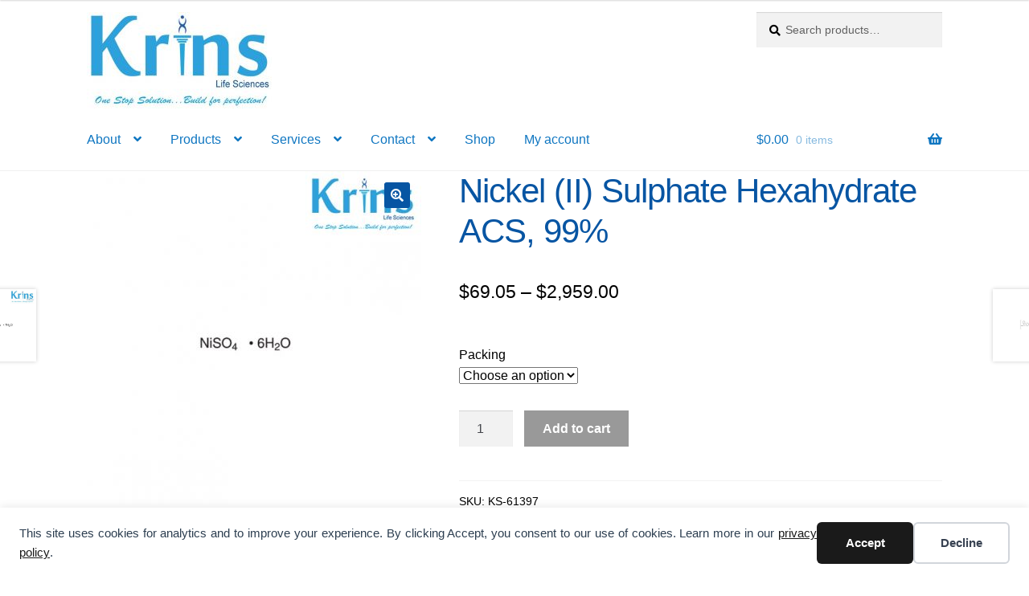

--- FILE ---
content_type: text/html; charset=UTF-8
request_url: https://www.krinslifescienceslab.ca/product/nickel-ii-sulphate-hexahydrate-acs-99/
body_size: 31961
content:
<!doctype html>
<html lang="en-US">
<head>
<meta charset="UTF-8">
<meta name="viewport" content="width=device-width, initial-scale=1">
<link rel="profile" href="http://gmpg.org/xfn/11">
<link rel="pingback" href="https://www.krinslifescienceslab.ca/xmlrpc.php">

<title>Nickel (II) Sulphate Hexahydrate ACS, 99% - Krins Life Sciences</title>
<meta name="description" content="CAS No. 10101-97-0 HSN Code : 28332400 IMDG Identification : UN No.:3288 , IMCO Class No.:6.1 , Packing Group:III Molecular Formula : NiSO4.6H2O Molecular Weight : 262.86 Storage : Room Temperature Shelf Life : 60 Months Specifications Appearance (Colour) Green Appearance (Form) Crystalline powder Solubility (Turbidity) 10% aq. solution Clear&hellip;">
<meta name="robots" content="index, follow, max-snippet:-1, max-image-preview:large, max-video-preview:-1">
<link rel="canonical" href="https://www.krinslifescienceslab.ca/product/nickel-ii-sulphate-hexahydrate-acs-99/">
<meta property="og:url" content="https://www.krinslifescienceslab.ca/product/nickel-ii-sulphate-hexahydrate-acs-99/">
<meta property="og:site_name" content="Krins Life Sciences">
<meta property="og:locale" content="en_US">
<meta property="og:type" content="product">
<meta property="article:author" content="https://www.facebook.com/krins.lifesciences.fbp">
<meta property="article:publisher" content="https://www.facebook.com/krins.lifesciences.fbp">
<meta property="og:title" content="Nickel (II) Sulphate Hexahydrate ACS, 99% - Krins Life Sciences">
<meta property="og:description" content="CAS No. 10101-97-0 HSN Code : 28332400 IMDG Identification : UN No.:3288 , IMCO Class No.:6.1 , Packing Group:III Molecular Formula : NiSO4.6H2O Molecular Weight : 262.86 Storage : Room Temperature Shelf Life : 60 Months Specifications Appearance (Colour) Green Appearance (Form) Crystalline powder Solubility (Turbidity) 10% aq. solution Clear&hellip;">
<meta property="og:image" content="https://www.krinslifescienceslab.ca/wp-content/uploads/2020/03/Nickel-II-Sulphate-Hexahydrate-ACS-99-Krins-Life-Sciences-1.jpg">
<meta property="og:image:secure_url" content="https://www.krinslifescienceslab.ca/wp-content/uploads/2020/03/Nickel-II-Sulphate-Hexahydrate-ACS-99-Krins-Life-Sciences-1.jpg">
<meta property="og:image:width" content="600">
<meta property="og:image:height" content="600">
<meta property="og:image:alt" content="nickel (ii) sulphate hexahydrate acs, 99%">
<meta name="twitter:card" content="summary">
<meta name="twitter:site" content="@KrinsScienceLab">
<meta name="twitter:creator" content="@KrinsScienceLab">
<meta name="twitter:title" content="Nickel (II) Sulphate Hexahydrate ACS, 99% - Krins Life Sciences">
<meta name="twitter:description" content="CAS No. 10101-97-0 HSN Code : 28332400 IMDG Identification : UN No.:3288 , IMCO Class No.:6.1 , Packing Group:III Molecular Formula : NiSO4.6H2O Molecular Weight : 262.86 Storage : Room Temperature Shelf Life : 60 Months Specifications Appearance (Colour) Green Appearance (Form) Crystalline powder Solubility (Turbidity) 10% aq. solution Clear&hellip;">
<meta name="twitter:image" content="https://www.krinslifescienceslab.ca/wp-content/uploads/2020/03/Nickel-II-Sulphate-Hexahydrate-ACS-99-Krins-Life-Sciences-1.jpg">
<link rel='dns-prefetch' href='//www.googletagmanager.com' />
<link rel="alternate" type="application/rss+xml" title="Krins Life Sciences &raquo; Feed" href="https://www.krinslifescienceslab.ca/feed/" />
<link rel="alternate" type="application/rss+xml" title="Krins Life Sciences &raquo; Comments Feed" href="https://www.krinslifescienceslab.ca/comments/feed/" />
<link rel="alternate" title="oEmbed (JSON)" type="application/json+oembed" href="https://www.krinslifescienceslab.ca/wp-json/oembed/1.0/embed?url=https%3A%2F%2Fwww.krinslifescienceslab.ca%2Fproduct%2Fnickel-ii-sulphate-hexahydrate-acs-99%2F" />
<link rel="alternate" title="oEmbed (XML)" type="text/xml+oembed" href="https://www.krinslifescienceslab.ca/wp-json/oembed/1.0/embed?url=https%3A%2F%2Fwww.krinslifescienceslab.ca%2Fproduct%2Fnickel-ii-sulphate-hexahydrate-acs-99%2F&#038;format=xml" />
<style id='wp-img-auto-sizes-contain-inline-css'>
img:is([sizes=auto i],[sizes^="auto," i]){contain-intrinsic-size:3000px 1500px}
/*# sourceURL=wp-img-auto-sizes-contain-inline-css */
</style>
<style id='wp-emoji-styles-inline-css'>

	img.wp-smiley, img.emoji {
		display: inline !important;
		border: none !important;
		box-shadow: none !important;
		height: 1em !important;
		width: 1em !important;
		margin: 0 0.07em !important;
		vertical-align: -0.1em !important;
		background: none !important;
		padding: 0 !important;
	}
/*# sourceURL=wp-emoji-styles-inline-css */
</style>
<style id='wp-block-library-inline-css'>
:root{--wp-block-synced-color:#7a00df;--wp-block-synced-color--rgb:122,0,223;--wp-bound-block-color:var(--wp-block-synced-color);--wp-editor-canvas-background:#ddd;--wp-admin-theme-color:#007cba;--wp-admin-theme-color--rgb:0,124,186;--wp-admin-theme-color-darker-10:#006ba1;--wp-admin-theme-color-darker-10--rgb:0,107,160.5;--wp-admin-theme-color-darker-20:#005a87;--wp-admin-theme-color-darker-20--rgb:0,90,135;--wp-admin-border-width-focus:2px}@media (min-resolution:192dpi){:root{--wp-admin-border-width-focus:1.5px}}.wp-element-button{cursor:pointer}:root .has-very-light-gray-background-color{background-color:#eee}:root .has-very-dark-gray-background-color{background-color:#313131}:root .has-very-light-gray-color{color:#eee}:root .has-very-dark-gray-color{color:#313131}:root .has-vivid-green-cyan-to-vivid-cyan-blue-gradient-background{background:linear-gradient(135deg,#00d084,#0693e3)}:root .has-purple-crush-gradient-background{background:linear-gradient(135deg,#34e2e4,#4721fb 50%,#ab1dfe)}:root .has-hazy-dawn-gradient-background{background:linear-gradient(135deg,#faaca8,#dad0ec)}:root .has-subdued-olive-gradient-background{background:linear-gradient(135deg,#fafae1,#67a671)}:root .has-atomic-cream-gradient-background{background:linear-gradient(135deg,#fdd79a,#004a59)}:root .has-nightshade-gradient-background{background:linear-gradient(135deg,#330968,#31cdcf)}:root .has-midnight-gradient-background{background:linear-gradient(135deg,#020381,#2874fc)}:root{--wp--preset--font-size--normal:16px;--wp--preset--font-size--huge:42px}.has-regular-font-size{font-size:1em}.has-larger-font-size{font-size:2.625em}.has-normal-font-size{font-size:var(--wp--preset--font-size--normal)}.has-huge-font-size{font-size:var(--wp--preset--font-size--huge)}.has-text-align-center{text-align:center}.has-text-align-left{text-align:left}.has-text-align-right{text-align:right}.has-fit-text{white-space:nowrap!important}#end-resizable-editor-section{display:none}.aligncenter{clear:both}.items-justified-left{justify-content:flex-start}.items-justified-center{justify-content:center}.items-justified-right{justify-content:flex-end}.items-justified-space-between{justify-content:space-between}.screen-reader-text{border:0;clip-path:inset(50%);height:1px;margin:-1px;overflow:hidden;padding:0;position:absolute;width:1px;word-wrap:normal!important}.screen-reader-text:focus{background-color:#ddd;clip-path:none;color:#444;display:block;font-size:1em;height:auto;left:5px;line-height:normal;padding:15px 23px 14px;text-decoration:none;top:5px;width:auto;z-index:100000}html :where(.has-border-color){border-style:solid}html :where([style*=border-top-color]){border-top-style:solid}html :where([style*=border-right-color]){border-right-style:solid}html :where([style*=border-bottom-color]){border-bottom-style:solid}html :where([style*=border-left-color]){border-left-style:solid}html :where([style*=border-width]){border-style:solid}html :where([style*=border-top-width]){border-top-style:solid}html :where([style*=border-right-width]){border-right-style:solid}html :where([style*=border-bottom-width]){border-bottom-style:solid}html :where([style*=border-left-width]){border-left-style:solid}html :where(img[class*=wp-image-]){height:auto;max-width:100%}:where(figure){margin:0 0 1em}html :where(.is-position-sticky){--wp-admin--admin-bar--position-offset:var(--wp-admin--admin-bar--height,0px)}@media screen and (max-width:600px){html :where(.is-position-sticky){--wp-admin--admin-bar--position-offset:0px}}

/*# sourceURL=wp-block-library-inline-css */
</style><style id='wp-block-social-links-inline-css'>
.wp-block-social-links{background:none;box-sizing:border-box;margin-left:0;padding-left:0;padding-right:0;text-indent:0}.wp-block-social-links .wp-social-link a,.wp-block-social-links .wp-social-link a:hover{border-bottom:0;box-shadow:none;text-decoration:none}.wp-block-social-links .wp-social-link svg{height:1em;width:1em}.wp-block-social-links .wp-social-link span:not(.screen-reader-text){font-size:.65em;margin-left:.5em;margin-right:.5em}.wp-block-social-links.has-small-icon-size{font-size:16px}.wp-block-social-links,.wp-block-social-links.has-normal-icon-size{font-size:24px}.wp-block-social-links.has-large-icon-size{font-size:36px}.wp-block-social-links.has-huge-icon-size{font-size:48px}.wp-block-social-links.aligncenter{display:flex;justify-content:center}.wp-block-social-links.alignright{justify-content:flex-end}.wp-block-social-link{border-radius:9999px;display:block}@media not (prefers-reduced-motion){.wp-block-social-link{transition:transform .1s ease}}.wp-block-social-link{height:auto}.wp-block-social-link a{align-items:center;display:flex;line-height:0}.wp-block-social-link:hover{transform:scale(1.1)}.wp-block-social-links .wp-block-social-link.wp-social-link{display:inline-block;margin:0;padding:0}.wp-block-social-links .wp-block-social-link.wp-social-link .wp-block-social-link-anchor,.wp-block-social-links .wp-block-social-link.wp-social-link .wp-block-social-link-anchor svg,.wp-block-social-links .wp-block-social-link.wp-social-link .wp-block-social-link-anchor:active,.wp-block-social-links .wp-block-social-link.wp-social-link .wp-block-social-link-anchor:hover,.wp-block-social-links .wp-block-social-link.wp-social-link .wp-block-social-link-anchor:visited{color:currentColor;fill:currentColor}:where(.wp-block-social-links:not(.is-style-logos-only)) .wp-social-link{background-color:#f0f0f0;color:#444}:where(.wp-block-social-links:not(.is-style-logos-only)) .wp-social-link-amazon{background-color:#f90;color:#fff}:where(.wp-block-social-links:not(.is-style-logos-only)) .wp-social-link-bandcamp{background-color:#1ea0c3;color:#fff}:where(.wp-block-social-links:not(.is-style-logos-only)) .wp-social-link-behance{background-color:#0757fe;color:#fff}:where(.wp-block-social-links:not(.is-style-logos-only)) .wp-social-link-bluesky{background-color:#0a7aff;color:#fff}:where(.wp-block-social-links:not(.is-style-logos-only)) .wp-social-link-codepen{background-color:#1e1f26;color:#fff}:where(.wp-block-social-links:not(.is-style-logos-only)) .wp-social-link-deviantart{background-color:#02e49b;color:#fff}:where(.wp-block-social-links:not(.is-style-logos-only)) .wp-social-link-discord{background-color:#5865f2;color:#fff}:where(.wp-block-social-links:not(.is-style-logos-only)) .wp-social-link-dribbble{background-color:#e94c89;color:#fff}:where(.wp-block-social-links:not(.is-style-logos-only)) .wp-social-link-dropbox{background-color:#4280ff;color:#fff}:where(.wp-block-social-links:not(.is-style-logos-only)) .wp-social-link-etsy{background-color:#f45800;color:#fff}:where(.wp-block-social-links:not(.is-style-logos-only)) .wp-social-link-facebook{background-color:#0866ff;color:#fff}:where(.wp-block-social-links:not(.is-style-logos-only)) .wp-social-link-fivehundredpx{background-color:#000;color:#fff}:where(.wp-block-social-links:not(.is-style-logos-only)) .wp-social-link-flickr{background-color:#0461dd;color:#fff}:where(.wp-block-social-links:not(.is-style-logos-only)) .wp-social-link-foursquare{background-color:#e65678;color:#fff}:where(.wp-block-social-links:not(.is-style-logos-only)) .wp-social-link-github{background-color:#24292d;color:#fff}:where(.wp-block-social-links:not(.is-style-logos-only)) .wp-social-link-goodreads{background-color:#eceadd;color:#382110}:where(.wp-block-social-links:not(.is-style-logos-only)) .wp-social-link-google{background-color:#ea4434;color:#fff}:where(.wp-block-social-links:not(.is-style-logos-only)) .wp-social-link-gravatar{background-color:#1d4fc4;color:#fff}:where(.wp-block-social-links:not(.is-style-logos-only)) .wp-social-link-instagram{background-color:#f00075;color:#fff}:where(.wp-block-social-links:not(.is-style-logos-only)) .wp-social-link-lastfm{background-color:#e21b24;color:#fff}:where(.wp-block-social-links:not(.is-style-logos-only)) .wp-social-link-linkedin{background-color:#0d66c2;color:#fff}:where(.wp-block-social-links:not(.is-style-logos-only)) .wp-social-link-mastodon{background-color:#3288d4;color:#fff}:where(.wp-block-social-links:not(.is-style-logos-only)) .wp-social-link-medium{background-color:#000;color:#fff}:where(.wp-block-social-links:not(.is-style-logos-only)) .wp-social-link-meetup{background-color:#f6405f;color:#fff}:where(.wp-block-social-links:not(.is-style-logos-only)) .wp-social-link-patreon{background-color:#000;color:#fff}:where(.wp-block-social-links:not(.is-style-logos-only)) .wp-social-link-pinterest{background-color:#e60122;color:#fff}:where(.wp-block-social-links:not(.is-style-logos-only)) .wp-social-link-pocket{background-color:#ef4155;color:#fff}:where(.wp-block-social-links:not(.is-style-logos-only)) .wp-social-link-reddit{background-color:#ff4500;color:#fff}:where(.wp-block-social-links:not(.is-style-logos-only)) .wp-social-link-skype{background-color:#0478d7;color:#fff}:where(.wp-block-social-links:not(.is-style-logos-only)) .wp-social-link-snapchat{background-color:#fefc00;color:#fff;stroke:#000}:where(.wp-block-social-links:not(.is-style-logos-only)) .wp-social-link-soundcloud{background-color:#ff5600;color:#fff}:where(.wp-block-social-links:not(.is-style-logos-only)) .wp-social-link-spotify{background-color:#1bd760;color:#fff}:where(.wp-block-social-links:not(.is-style-logos-only)) .wp-social-link-telegram{background-color:#2aabee;color:#fff}:where(.wp-block-social-links:not(.is-style-logos-only)) .wp-social-link-threads{background-color:#000;color:#fff}:where(.wp-block-social-links:not(.is-style-logos-only)) .wp-social-link-tiktok{background-color:#000;color:#fff}:where(.wp-block-social-links:not(.is-style-logos-only)) .wp-social-link-tumblr{background-color:#011835;color:#fff}:where(.wp-block-social-links:not(.is-style-logos-only)) .wp-social-link-twitch{background-color:#6440a4;color:#fff}:where(.wp-block-social-links:not(.is-style-logos-only)) .wp-social-link-twitter{background-color:#1da1f2;color:#fff}:where(.wp-block-social-links:not(.is-style-logos-only)) .wp-social-link-vimeo{background-color:#1eb7ea;color:#fff}:where(.wp-block-social-links:not(.is-style-logos-only)) .wp-social-link-vk{background-color:#4680c2;color:#fff}:where(.wp-block-social-links:not(.is-style-logos-only)) .wp-social-link-wordpress{background-color:#3499cd;color:#fff}:where(.wp-block-social-links:not(.is-style-logos-only)) .wp-social-link-whatsapp{background-color:#25d366;color:#fff}:where(.wp-block-social-links:not(.is-style-logos-only)) .wp-social-link-x{background-color:#000;color:#fff}:where(.wp-block-social-links:not(.is-style-logos-only)) .wp-social-link-yelp{background-color:#d32422;color:#fff}:where(.wp-block-social-links:not(.is-style-logos-only)) .wp-social-link-youtube{background-color:red;color:#fff}:where(.wp-block-social-links.is-style-logos-only) .wp-social-link{background:none}:where(.wp-block-social-links.is-style-logos-only) .wp-social-link svg{height:1.25em;width:1.25em}:where(.wp-block-social-links.is-style-logos-only) .wp-social-link-amazon{color:#f90}:where(.wp-block-social-links.is-style-logos-only) .wp-social-link-bandcamp{color:#1ea0c3}:where(.wp-block-social-links.is-style-logos-only) .wp-social-link-behance{color:#0757fe}:where(.wp-block-social-links.is-style-logos-only) .wp-social-link-bluesky{color:#0a7aff}:where(.wp-block-social-links.is-style-logos-only) .wp-social-link-codepen{color:#1e1f26}:where(.wp-block-social-links.is-style-logos-only) .wp-social-link-deviantart{color:#02e49b}:where(.wp-block-social-links.is-style-logos-only) .wp-social-link-discord{color:#5865f2}:where(.wp-block-social-links.is-style-logos-only) .wp-social-link-dribbble{color:#e94c89}:where(.wp-block-social-links.is-style-logos-only) .wp-social-link-dropbox{color:#4280ff}:where(.wp-block-social-links.is-style-logos-only) .wp-social-link-etsy{color:#f45800}:where(.wp-block-social-links.is-style-logos-only) .wp-social-link-facebook{color:#0866ff}:where(.wp-block-social-links.is-style-logos-only) .wp-social-link-fivehundredpx{color:#000}:where(.wp-block-social-links.is-style-logos-only) .wp-social-link-flickr{color:#0461dd}:where(.wp-block-social-links.is-style-logos-only) .wp-social-link-foursquare{color:#e65678}:where(.wp-block-social-links.is-style-logos-only) .wp-social-link-github{color:#24292d}:where(.wp-block-social-links.is-style-logos-only) .wp-social-link-goodreads{color:#382110}:where(.wp-block-social-links.is-style-logos-only) .wp-social-link-google{color:#ea4434}:where(.wp-block-social-links.is-style-logos-only) .wp-social-link-gravatar{color:#1d4fc4}:where(.wp-block-social-links.is-style-logos-only) .wp-social-link-instagram{color:#f00075}:where(.wp-block-social-links.is-style-logos-only) .wp-social-link-lastfm{color:#e21b24}:where(.wp-block-social-links.is-style-logos-only) .wp-social-link-linkedin{color:#0d66c2}:where(.wp-block-social-links.is-style-logos-only) .wp-social-link-mastodon{color:#3288d4}:where(.wp-block-social-links.is-style-logos-only) .wp-social-link-medium{color:#000}:where(.wp-block-social-links.is-style-logos-only) .wp-social-link-meetup{color:#f6405f}:where(.wp-block-social-links.is-style-logos-only) .wp-social-link-patreon{color:#000}:where(.wp-block-social-links.is-style-logos-only) .wp-social-link-pinterest{color:#e60122}:where(.wp-block-social-links.is-style-logos-only) .wp-social-link-pocket{color:#ef4155}:where(.wp-block-social-links.is-style-logos-only) .wp-social-link-reddit{color:#ff4500}:where(.wp-block-social-links.is-style-logos-only) .wp-social-link-skype{color:#0478d7}:where(.wp-block-social-links.is-style-logos-only) .wp-social-link-snapchat{color:#fff;stroke:#000}:where(.wp-block-social-links.is-style-logos-only) .wp-social-link-soundcloud{color:#ff5600}:where(.wp-block-social-links.is-style-logos-only) .wp-social-link-spotify{color:#1bd760}:where(.wp-block-social-links.is-style-logos-only) .wp-social-link-telegram{color:#2aabee}:where(.wp-block-social-links.is-style-logos-only) .wp-social-link-threads{color:#000}:where(.wp-block-social-links.is-style-logos-only) .wp-social-link-tiktok{color:#000}:where(.wp-block-social-links.is-style-logos-only) .wp-social-link-tumblr{color:#011835}:where(.wp-block-social-links.is-style-logos-only) .wp-social-link-twitch{color:#6440a4}:where(.wp-block-social-links.is-style-logos-only) .wp-social-link-twitter{color:#1da1f2}:where(.wp-block-social-links.is-style-logos-only) .wp-social-link-vimeo{color:#1eb7ea}:where(.wp-block-social-links.is-style-logos-only) .wp-social-link-vk{color:#4680c2}:where(.wp-block-social-links.is-style-logos-only) .wp-social-link-whatsapp{color:#25d366}:where(.wp-block-social-links.is-style-logos-only) .wp-social-link-wordpress{color:#3499cd}:where(.wp-block-social-links.is-style-logos-only) .wp-social-link-x{color:#000}:where(.wp-block-social-links.is-style-logos-only) .wp-social-link-yelp{color:#d32422}:where(.wp-block-social-links.is-style-logos-only) .wp-social-link-youtube{color:red}.wp-block-social-links.is-style-pill-shape .wp-social-link{width:auto}:root :where(.wp-block-social-links .wp-social-link a){padding:.25em}:root :where(.wp-block-social-links.is-style-logos-only .wp-social-link a){padding:0}:root :where(.wp-block-social-links.is-style-pill-shape .wp-social-link a){padding-left:.6666666667em;padding-right:.6666666667em}.wp-block-social-links:not(.has-icon-color):not(.has-icon-background-color) .wp-social-link-snapchat .wp-block-social-link-label{color:#000}
/*# sourceURL=https://www.krinslifescienceslab.ca/wp-includes/blocks/social-links/style.min.css */
</style>
<link rel='stylesheet' id='wc-blocks-style-css' href='https://www.krinslifescienceslab.ca/wp-content/plugins/woocommerce/assets/client/blocks/wc-blocks.css?ver=wc-10.4.3' media='all' />
<style id='global-styles-inline-css'>
:root{--wp--preset--aspect-ratio--square: 1;--wp--preset--aspect-ratio--4-3: 4/3;--wp--preset--aspect-ratio--3-4: 3/4;--wp--preset--aspect-ratio--3-2: 3/2;--wp--preset--aspect-ratio--2-3: 2/3;--wp--preset--aspect-ratio--16-9: 16/9;--wp--preset--aspect-ratio--9-16: 9/16;--wp--preset--color--black: #000000;--wp--preset--color--cyan-bluish-gray: #abb8c3;--wp--preset--color--white: #ffffff;--wp--preset--color--pale-pink: #f78da7;--wp--preset--color--vivid-red: #cf2e2e;--wp--preset--color--luminous-vivid-orange: #ff6900;--wp--preset--color--luminous-vivid-amber: #fcb900;--wp--preset--color--light-green-cyan: #7bdcb5;--wp--preset--color--vivid-green-cyan: #00d084;--wp--preset--color--pale-cyan-blue: #8ed1fc;--wp--preset--color--vivid-cyan-blue: #0693e3;--wp--preset--color--vivid-purple: #9b51e0;--wp--preset--gradient--vivid-cyan-blue-to-vivid-purple: linear-gradient(135deg,rgb(6,147,227) 0%,rgb(155,81,224) 100%);--wp--preset--gradient--light-green-cyan-to-vivid-green-cyan: linear-gradient(135deg,rgb(122,220,180) 0%,rgb(0,208,130) 100%);--wp--preset--gradient--luminous-vivid-amber-to-luminous-vivid-orange: linear-gradient(135deg,rgb(252,185,0) 0%,rgb(255,105,0) 100%);--wp--preset--gradient--luminous-vivid-orange-to-vivid-red: linear-gradient(135deg,rgb(255,105,0) 0%,rgb(207,46,46) 100%);--wp--preset--gradient--very-light-gray-to-cyan-bluish-gray: linear-gradient(135deg,rgb(238,238,238) 0%,rgb(169,184,195) 100%);--wp--preset--gradient--cool-to-warm-spectrum: linear-gradient(135deg,rgb(74,234,220) 0%,rgb(151,120,209) 20%,rgb(207,42,186) 40%,rgb(238,44,130) 60%,rgb(251,105,98) 80%,rgb(254,248,76) 100%);--wp--preset--gradient--blush-light-purple: linear-gradient(135deg,rgb(255,206,236) 0%,rgb(152,150,240) 100%);--wp--preset--gradient--blush-bordeaux: linear-gradient(135deg,rgb(254,205,165) 0%,rgb(254,45,45) 50%,rgb(107,0,62) 100%);--wp--preset--gradient--luminous-dusk: linear-gradient(135deg,rgb(255,203,112) 0%,rgb(199,81,192) 50%,rgb(65,88,208) 100%);--wp--preset--gradient--pale-ocean: linear-gradient(135deg,rgb(255,245,203) 0%,rgb(182,227,212) 50%,rgb(51,167,181) 100%);--wp--preset--gradient--electric-grass: linear-gradient(135deg,rgb(202,248,128) 0%,rgb(113,206,126) 100%);--wp--preset--gradient--midnight: linear-gradient(135deg,rgb(2,3,129) 0%,rgb(40,116,252) 100%);--wp--preset--font-size--small: 14px;--wp--preset--font-size--medium: 23px;--wp--preset--font-size--large: 26px;--wp--preset--font-size--x-large: 42px;--wp--preset--font-size--normal: 16px;--wp--preset--font-size--huge: 37px;--wp--preset--spacing--20: 0.44rem;--wp--preset--spacing--30: 0.67rem;--wp--preset--spacing--40: 1rem;--wp--preset--spacing--50: 1.5rem;--wp--preset--spacing--60: 2.25rem;--wp--preset--spacing--70: 3.38rem;--wp--preset--spacing--80: 5.06rem;--wp--preset--shadow--natural: 6px 6px 9px rgba(0, 0, 0, 0.2);--wp--preset--shadow--deep: 12px 12px 50px rgba(0, 0, 0, 0.4);--wp--preset--shadow--sharp: 6px 6px 0px rgba(0, 0, 0, 0.2);--wp--preset--shadow--outlined: 6px 6px 0px -3px rgb(255, 255, 255), 6px 6px rgb(0, 0, 0);--wp--preset--shadow--crisp: 6px 6px 0px rgb(0, 0, 0);}:root :where(.is-layout-flow) > :first-child{margin-block-start: 0;}:root :where(.is-layout-flow) > :last-child{margin-block-end: 0;}:root :where(.is-layout-flow) > *{margin-block-start: 24px;margin-block-end: 0;}:root :where(.is-layout-constrained) > :first-child{margin-block-start: 0;}:root :where(.is-layout-constrained) > :last-child{margin-block-end: 0;}:root :where(.is-layout-constrained) > *{margin-block-start: 24px;margin-block-end: 0;}:root :where(.is-layout-flex){gap: 24px;}:root :where(.is-layout-grid){gap: 24px;}body .is-layout-flex{display: flex;}.is-layout-flex{flex-wrap: wrap;align-items: center;}.is-layout-flex > :is(*, div){margin: 0;}body .is-layout-grid{display: grid;}.is-layout-grid > :is(*, div){margin: 0;}.has-black-color{color: var(--wp--preset--color--black) !important;}.has-cyan-bluish-gray-color{color: var(--wp--preset--color--cyan-bluish-gray) !important;}.has-white-color{color: var(--wp--preset--color--white) !important;}.has-pale-pink-color{color: var(--wp--preset--color--pale-pink) !important;}.has-vivid-red-color{color: var(--wp--preset--color--vivid-red) !important;}.has-luminous-vivid-orange-color{color: var(--wp--preset--color--luminous-vivid-orange) !important;}.has-luminous-vivid-amber-color{color: var(--wp--preset--color--luminous-vivid-amber) !important;}.has-light-green-cyan-color{color: var(--wp--preset--color--light-green-cyan) !important;}.has-vivid-green-cyan-color{color: var(--wp--preset--color--vivid-green-cyan) !important;}.has-pale-cyan-blue-color{color: var(--wp--preset--color--pale-cyan-blue) !important;}.has-vivid-cyan-blue-color{color: var(--wp--preset--color--vivid-cyan-blue) !important;}.has-vivid-purple-color{color: var(--wp--preset--color--vivid-purple) !important;}.has-black-background-color{background-color: var(--wp--preset--color--black) !important;}.has-cyan-bluish-gray-background-color{background-color: var(--wp--preset--color--cyan-bluish-gray) !important;}.has-white-background-color{background-color: var(--wp--preset--color--white) !important;}.has-pale-pink-background-color{background-color: var(--wp--preset--color--pale-pink) !important;}.has-vivid-red-background-color{background-color: var(--wp--preset--color--vivid-red) !important;}.has-luminous-vivid-orange-background-color{background-color: var(--wp--preset--color--luminous-vivid-orange) !important;}.has-luminous-vivid-amber-background-color{background-color: var(--wp--preset--color--luminous-vivid-amber) !important;}.has-light-green-cyan-background-color{background-color: var(--wp--preset--color--light-green-cyan) !important;}.has-vivid-green-cyan-background-color{background-color: var(--wp--preset--color--vivid-green-cyan) !important;}.has-pale-cyan-blue-background-color{background-color: var(--wp--preset--color--pale-cyan-blue) !important;}.has-vivid-cyan-blue-background-color{background-color: var(--wp--preset--color--vivid-cyan-blue) !important;}.has-vivid-purple-background-color{background-color: var(--wp--preset--color--vivid-purple) !important;}.has-black-border-color{border-color: var(--wp--preset--color--black) !important;}.has-cyan-bluish-gray-border-color{border-color: var(--wp--preset--color--cyan-bluish-gray) !important;}.has-white-border-color{border-color: var(--wp--preset--color--white) !important;}.has-pale-pink-border-color{border-color: var(--wp--preset--color--pale-pink) !important;}.has-vivid-red-border-color{border-color: var(--wp--preset--color--vivid-red) !important;}.has-luminous-vivid-orange-border-color{border-color: var(--wp--preset--color--luminous-vivid-orange) !important;}.has-luminous-vivid-amber-border-color{border-color: var(--wp--preset--color--luminous-vivid-amber) !important;}.has-light-green-cyan-border-color{border-color: var(--wp--preset--color--light-green-cyan) !important;}.has-vivid-green-cyan-border-color{border-color: var(--wp--preset--color--vivid-green-cyan) !important;}.has-pale-cyan-blue-border-color{border-color: var(--wp--preset--color--pale-cyan-blue) !important;}.has-vivid-cyan-blue-border-color{border-color: var(--wp--preset--color--vivid-cyan-blue) !important;}.has-vivid-purple-border-color{border-color: var(--wp--preset--color--vivid-purple) !important;}.has-vivid-cyan-blue-to-vivid-purple-gradient-background{background: var(--wp--preset--gradient--vivid-cyan-blue-to-vivid-purple) !important;}.has-light-green-cyan-to-vivid-green-cyan-gradient-background{background: var(--wp--preset--gradient--light-green-cyan-to-vivid-green-cyan) !important;}.has-luminous-vivid-amber-to-luminous-vivid-orange-gradient-background{background: var(--wp--preset--gradient--luminous-vivid-amber-to-luminous-vivid-orange) !important;}.has-luminous-vivid-orange-to-vivid-red-gradient-background{background: var(--wp--preset--gradient--luminous-vivid-orange-to-vivid-red) !important;}.has-very-light-gray-to-cyan-bluish-gray-gradient-background{background: var(--wp--preset--gradient--very-light-gray-to-cyan-bluish-gray) !important;}.has-cool-to-warm-spectrum-gradient-background{background: var(--wp--preset--gradient--cool-to-warm-spectrum) !important;}.has-blush-light-purple-gradient-background{background: var(--wp--preset--gradient--blush-light-purple) !important;}.has-blush-bordeaux-gradient-background{background: var(--wp--preset--gradient--blush-bordeaux) !important;}.has-luminous-dusk-gradient-background{background: var(--wp--preset--gradient--luminous-dusk) !important;}.has-pale-ocean-gradient-background{background: var(--wp--preset--gradient--pale-ocean) !important;}.has-electric-grass-gradient-background{background: var(--wp--preset--gradient--electric-grass) !important;}.has-midnight-gradient-background{background: var(--wp--preset--gradient--midnight) !important;}.has-small-font-size{font-size: var(--wp--preset--font-size--small) !important;}.has-medium-font-size{font-size: var(--wp--preset--font-size--medium) !important;}.has-large-font-size{font-size: var(--wp--preset--font-size--large) !important;}.has-x-large-font-size{font-size: var(--wp--preset--font-size--x-large) !important;}
/*# sourceURL=global-styles-inline-css */
</style>
<style id='core-block-supports-inline-css'>
.wp-container-core-social-links-is-layout-fc4fd283{justify-content:flex-start;}
/*# sourceURL=core-block-supports-inline-css */
</style>

<style id='classic-theme-styles-inline-css'>
/*! This file is auto-generated */
.wp-block-button__link{color:#fff;background-color:#32373c;border-radius:9999px;box-shadow:none;text-decoration:none;padding:calc(.667em + 2px) calc(1.333em + 2px);font-size:1.125em}.wp-block-file__button{background:#32373c;color:#fff;text-decoration:none}
/*# sourceURL=/wp-includes/css/classic-themes.min.css */
</style>
<link rel='stylesheet' id='storefront-gutenberg-blocks-css' href='https://www.krinslifescienceslab.ca/wp-content/themes/storefront/assets/css/base/gutenberg-blocks.css?ver=4.6.2' media='all' />
<style id='storefront-gutenberg-blocks-inline-css'>

				.wp-block-button__link:not(.has-text-color) {
					color: #ffffff;
				}

				.wp-block-button__link:not(.has-text-color):hover,
				.wp-block-button__link:not(.has-text-color):focus,
				.wp-block-button__link:not(.has-text-color):active {
					color: #ffffff;
				}

				.wp-block-button__link:not(.has-background) {
					background-color: #0755a3;
				}

				.wp-block-button__link:not(.has-background):hover,
				.wp-block-button__link:not(.has-background):focus,
				.wp-block-button__link:not(.has-background):active {
					border-color: #003c8a;
					background-color: #003c8a;
				}

				.wc-block-grid__products .wc-block-grid__product .wp-block-button__link {
					background-color: #0755a3;
					border-color: #0755a3;
					color: #ffffff;
				}

				.wp-block-quote footer,
				.wp-block-quote cite,
				.wp-block-quote__citation {
					color: #000000;
				}

				.wp-block-pullquote cite,
				.wp-block-pullquote footer,
				.wp-block-pullquote__citation {
					color: #000000;
				}

				.wp-block-image figcaption {
					color: #000000;
				}

				.wp-block-separator.is-style-dots::before {
					color: #0755a3;
				}

				.wp-block-file a.wp-block-file__button {
					color: #ffffff;
					background-color: #0755a3;
					border-color: #0755a3;
				}

				.wp-block-file a.wp-block-file__button:hover,
				.wp-block-file a.wp-block-file__button:focus,
				.wp-block-file a.wp-block-file__button:active {
					color: #ffffff;
					background-color: #003c8a;
				}

				.wp-block-code,
				.wp-block-preformatted pre {
					color: #000000;
				}

				.wp-block-table:not( .has-background ):not( .is-style-stripes ) tbody tr:nth-child(2n) td {
					background-color: #fdfdfd;
				}

				.wp-block-cover .wp-block-cover__inner-container h1:not(.has-text-color),
				.wp-block-cover .wp-block-cover__inner-container h2:not(.has-text-color),
				.wp-block-cover .wp-block-cover__inner-container h3:not(.has-text-color),
				.wp-block-cover .wp-block-cover__inner-container h4:not(.has-text-color),
				.wp-block-cover .wp-block-cover__inner-container h5:not(.has-text-color),
				.wp-block-cover .wp-block-cover__inner-container h6:not(.has-text-color) {
					color: #000000;
				}

				div.wc-block-components-price-slider__range-input-progress,
				.rtl .wc-block-components-price-slider__range-input-progress {
					--range-color: #0755a3;
				}

				/* Target only IE11 */
				@media all and (-ms-high-contrast: none), (-ms-high-contrast: active) {
					.wc-block-components-price-slider__range-input-progress {
						background: #0755a3;
					}
				}

				.wc-block-components-button:not(.is-link) {
					background-color: #333333;
					color: #ffffff;
				}

				.wc-block-components-button:not(.is-link):hover,
				.wc-block-components-button:not(.is-link):focus,
				.wc-block-components-button:not(.is-link):active {
					background-color: #1a1a1a;
					color: #ffffff;
				}

				.wc-block-components-button:not(.is-link):disabled {
					background-color: #333333;
					color: #ffffff;
				}

				.wc-block-cart__submit-container {
					background-color: #ffffff;
				}

				.wc-block-cart__submit-container::before {
					color: rgba(220,220,220,0.5);
				}

				.wc-block-components-order-summary-item__quantity {
					background-color: #ffffff;
					border-color: #000000;
					box-shadow: 0 0 0 2px #ffffff;
					color: #000000;
				}
			
/*# sourceURL=storefront-gutenberg-blocks-inline-css */
</style>
<link rel='stylesheet' id='contact-form-7-css' href='https://www.krinslifescienceslab.ca/wp-content/plugins/contact-form-7/includes/css/styles.css?ver=6.1.4' media='all' />
<link rel='stylesheet' id='photoswipe-css' href='https://www.krinslifescienceslab.ca/wp-content/plugins/woocommerce/assets/css/photoswipe/photoswipe.min.css?ver=10.4.3' media='all' />
<link rel='stylesheet' id='photoswipe-default-skin-css' href='https://www.krinslifescienceslab.ca/wp-content/plugins/woocommerce/assets/css/photoswipe/default-skin/default-skin.min.css?ver=10.4.3' media='all' />
<style id='woocommerce-inline-inline-css'>
.woocommerce form .form-row .required { visibility: visible; }
/*# sourceURL=woocommerce-inline-inline-css */
</style>
<link rel='stylesheet' id='wpcf7-redirect-script-frontend-css' href='https://www.krinslifescienceslab.ca/wp-content/plugins/wpcf7-redirect/build/assets/frontend-script.css?ver=2c532d7e2be36f6af233' media='all' />
<link rel='stylesheet' id='storefront-style-css' href='https://www.krinslifescienceslab.ca/wp-content/themes/storefront/style.css?ver=4.6.2' media='all' />
<style id='storefront-style-inline-css'>

			.main-navigation ul li a,
			.site-title a,
			ul.menu li a,
			.site-branding h1 a,
			button.menu-toggle,
			button.menu-toggle:hover,
			.handheld-navigation .dropdown-toggle {
				color: #0f76c1;
			}

			button.menu-toggle,
			button.menu-toggle:hover {
				border-color: #0f76c1;
			}

			.main-navigation ul li a:hover,
			.main-navigation ul li:hover > a,
			.site-title a:hover,
			.site-header ul.menu li.current-menu-item > a {
				color: #50b7ff;
			}

			table:not( .has-background ) th {
				background-color: #f8f8f8;
			}

			table:not( .has-background ) tbody td {
				background-color: #fdfdfd;
			}

			table:not( .has-background ) tbody tr:nth-child(2n) td,
			fieldset,
			fieldset legend {
				background-color: #fbfbfb;
			}

			.site-header,
			.secondary-navigation ul ul,
			.main-navigation ul.menu > li.menu-item-has-children:after,
			.secondary-navigation ul.menu ul,
			.storefront-handheld-footer-bar,
			.storefront-handheld-footer-bar ul li > a,
			.storefront-handheld-footer-bar ul li.search .site-search,
			button.menu-toggle,
			button.menu-toggle:hover {
				background-color: #ffffff;
			}

			p.site-description,
			.site-header,
			.storefront-handheld-footer-bar {
				color: #2ba1df;
			}

			button.menu-toggle:after,
			button.menu-toggle:before,
			button.menu-toggle span:before {
				background-color: #0f76c1;
			}

			h1, h2, h3, h4, h5, h6, .wc-block-grid__product-title {
				color: #0755a3;
			}

			.widget h1 {
				border-bottom-color: #0755a3;
			}

			body,
			.secondary-navigation a {
				color: #000000;
			}

			.widget-area .widget a,
			.hentry .entry-header .posted-on a,
			.hentry .entry-header .post-author a,
			.hentry .entry-header .post-comments a,
			.hentry .entry-header .byline a {
				color: #050505;
			}

			a {
				color: #0755a3;
			}

			a:focus,
			button:focus,
			.button.alt:focus,
			input:focus,
			textarea:focus,
			input[type="button"]:focus,
			input[type="reset"]:focus,
			input[type="submit"]:focus,
			input[type="email"]:focus,
			input[type="tel"]:focus,
			input[type="url"]:focus,
			input[type="password"]:focus,
			input[type="search"]:focus {
				outline-color: #0755a3;
			}

			button, input[type="button"], input[type="reset"], input[type="submit"], .button, .widget a.button {
				background-color: #0755a3;
				border-color: #0755a3;
				color: #ffffff;
			}

			button:hover, input[type="button"]:hover, input[type="reset"]:hover, input[type="submit"]:hover, .button:hover, .widget a.button:hover {
				background-color: #003c8a;
				border-color: #003c8a;
				color: #ffffff;
			}

			button.alt, input[type="button"].alt, input[type="reset"].alt, input[type="submit"].alt, .button.alt, .widget-area .widget a.button.alt {
				background-color: #333333;
				border-color: #333333;
				color: #ffffff;
			}

			button.alt:hover, input[type="button"].alt:hover, input[type="reset"].alt:hover, input[type="submit"].alt:hover, .button.alt:hover, .widget-area .widget a.button.alt:hover {
				background-color: #1a1a1a;
				border-color: #1a1a1a;
				color: #ffffff;
			}

			.pagination .page-numbers li .page-numbers.current {
				background-color: #e6e6e6;
				color: #000000;
			}

			#comments .comment-list .comment-content .comment-text {
				background-color: #f8f8f8;
			}

			.site-footer {
				background-color: #0f76c1;
				color: #ffffff;
			}

			.site-footer a:not(.button):not(.components-button) {
				color: #ffffff;
			}

			.site-footer .storefront-handheld-footer-bar a:not(.button):not(.components-button) {
				color: #0f76c1;
			}

			.site-footer h1, .site-footer h2, .site-footer h3, .site-footer h4, .site-footer h5, .site-footer h6, .site-footer .widget .widget-title, .site-footer .widget .widgettitle {
				color: #ffffff;
			}

			.page-template-template-homepage.has-post-thumbnail .type-page.has-post-thumbnail .entry-title {
				color: #000000;
			}

			.page-template-template-homepage.has-post-thumbnail .type-page.has-post-thumbnail .entry-content {
				color: #000000;
			}

			@media screen and ( min-width: 768px ) {
				.secondary-navigation ul.menu a:hover {
					color: #44baf8;
				}

				.secondary-navigation ul.menu a {
					color: #2ba1df;
				}

				.main-navigation ul.menu ul.sub-menu,
				.main-navigation ul.nav-menu ul.children {
					background-color: #f0f0f0;
				}

				.site-header {
					border-bottom-color: #f0f0f0;
				}
			}
/*# sourceURL=storefront-style-inline-css */
</style>
<link rel='stylesheet' id='storefront-icons-css' href='https://www.krinslifescienceslab.ca/wp-content/themes/storefront/assets/css/base/icons.css?ver=4.6.2' media='all' />
<link rel='stylesheet' id='storefront-woocommerce-style-css' href='https://www.krinslifescienceslab.ca/wp-content/themes/storefront/assets/css/woocommerce/woocommerce.css?ver=4.6.2' media='all' />
<style id='storefront-woocommerce-style-inline-css'>
@font-face {
				font-family: star;
				src: url(https://www.krinslifescienceslab.ca/wp-content/plugins/woocommerce/assets/fonts/star.eot);
				src:
					url(https://www.krinslifescienceslab.ca/wp-content/plugins/woocommerce/assets/fonts/star.eot?#iefix) format("embedded-opentype"),
					url(https://www.krinslifescienceslab.ca/wp-content/plugins/woocommerce/assets/fonts/star.woff) format("woff"),
					url(https://www.krinslifescienceslab.ca/wp-content/plugins/woocommerce/assets/fonts/star.ttf) format("truetype"),
					url(https://www.krinslifescienceslab.ca/wp-content/plugins/woocommerce/assets/fonts/star.svg#star) format("svg");
				font-weight: 400;
				font-style: normal;
			}
			@font-face {
				font-family: WooCommerce;
				src: url(https://www.krinslifescienceslab.ca/wp-content/plugins/woocommerce/assets/fonts/WooCommerce.eot);
				src:
					url(https://www.krinslifescienceslab.ca/wp-content/plugins/woocommerce/assets/fonts/WooCommerce.eot?#iefix) format("embedded-opentype"),
					url(https://www.krinslifescienceslab.ca/wp-content/plugins/woocommerce/assets/fonts/WooCommerce.woff) format("woff"),
					url(https://www.krinslifescienceslab.ca/wp-content/plugins/woocommerce/assets/fonts/WooCommerce.ttf) format("truetype"),
					url(https://www.krinslifescienceslab.ca/wp-content/plugins/woocommerce/assets/fonts/WooCommerce.svg#WooCommerce) format("svg");
				font-weight: 400;
				font-style: normal;
			}

			a.cart-contents,
			.site-header-cart .widget_shopping_cart a {
				color: #0f76c1;
			}

			a.cart-contents:hover,
			.site-header-cart .widget_shopping_cart a:hover,
			.site-header-cart:hover > li > a {
				color: #50b7ff;
			}

			table.cart td.product-remove,
			table.cart td.actions {
				border-top-color: #ffffff;
			}

			.storefront-handheld-footer-bar ul li.cart .count {
				background-color: #0f76c1;
				color: #ffffff;
				border-color: #ffffff;
			}

			.woocommerce-tabs ul.tabs li.active a,
			ul.products li.product .price,
			.onsale,
			.wc-block-grid__product-onsale,
			.widget_search form:before,
			.widget_product_search form:before {
				color: #000000;
			}

			.woocommerce-breadcrumb a,
			a.woocommerce-review-link,
			.product_meta a {
				color: #050505;
			}

			.wc-block-grid__product-onsale,
			.onsale {
				border-color: #000000;
			}

			.star-rating span:before,
			.quantity .plus, .quantity .minus,
			p.stars a:hover:after,
			p.stars a:after,
			.star-rating span:before,
			#payment .payment_methods li input[type=radio]:first-child:checked+label:before {
				color: #0755a3;
			}

			.widget_price_filter .ui-slider .ui-slider-range,
			.widget_price_filter .ui-slider .ui-slider-handle {
				background-color: #0755a3;
			}

			.order_details {
				background-color: #f8f8f8;
			}

			.order_details > li {
				border-bottom: 1px dotted #e3e3e3;
			}

			.order_details:before,
			.order_details:after {
				background: -webkit-linear-gradient(transparent 0,transparent 0),-webkit-linear-gradient(135deg,#f8f8f8 33.33%,transparent 33.33%),-webkit-linear-gradient(45deg,#f8f8f8 33.33%,transparent 33.33%)
			}

			#order_review {
				background-color: #ffffff;
			}

			#payment .payment_methods > li .payment_box,
			#payment .place-order {
				background-color: #fafafa;
			}

			#payment .payment_methods > li:not(.woocommerce-notice) {
				background-color: #f5f5f5;
			}

			#payment .payment_methods > li:not(.woocommerce-notice):hover {
				background-color: #f0f0f0;
			}

			.woocommerce-pagination .page-numbers li .page-numbers.current {
				background-color: #e6e6e6;
				color: #000000;
			}

			.wc-block-grid__product-onsale,
			.onsale,
			.woocommerce-pagination .page-numbers li .page-numbers:not(.current) {
				color: #000000;
			}

			p.stars a:before,
			p.stars a:hover~a:before,
			p.stars.selected a.active~a:before {
				color: #000000;
			}

			p.stars.selected a.active:before,
			p.stars:hover a:before,
			p.stars.selected a:not(.active):before,
			p.stars.selected a.active:before {
				color: #0755a3;
			}

			.single-product div.product .woocommerce-product-gallery .woocommerce-product-gallery__trigger {
				background-color: #0755a3;
				color: #ffffff;
			}

			.single-product div.product .woocommerce-product-gallery .woocommerce-product-gallery__trigger:hover {
				background-color: #003c8a;
				border-color: #003c8a;
				color: #ffffff;
			}

			.button.added_to_cart:focus,
			.button.wc-forward:focus {
				outline-color: #0755a3;
			}

			.added_to_cart,
			.site-header-cart .widget_shopping_cart a.button,
			.wc-block-grid__products .wc-block-grid__product .wp-block-button__link {
				background-color: #0755a3;
				border-color: #0755a3;
				color: #ffffff;
			}

			.added_to_cart:hover,
			.site-header-cart .widget_shopping_cart a.button:hover,
			.wc-block-grid__products .wc-block-grid__product .wp-block-button__link:hover {
				background-color: #003c8a;
				border-color: #003c8a;
				color: #ffffff;
			}

			.added_to_cart.alt, .added_to_cart, .widget a.button.checkout {
				background-color: #333333;
				border-color: #333333;
				color: #ffffff;
			}

			.added_to_cart.alt:hover, .added_to_cart:hover, .widget a.button.checkout:hover {
				background-color: #1a1a1a;
				border-color: #1a1a1a;
				color: #ffffff;
			}

			.button.loading {
				color: #0755a3;
			}

			.button.loading:hover {
				background-color: #0755a3;
			}

			.button.loading:after {
				color: #ffffff;
			}

			@media screen and ( min-width: 768px ) {
				.site-header-cart .widget_shopping_cart,
				.site-header .product_list_widget li .quantity {
					color: #2ba1df;
				}

				.site-header-cart .widget_shopping_cart .buttons,
				.site-header-cart .widget_shopping_cart .total {
					background-color: #f5f5f5;
				}

				.site-header-cart .widget_shopping_cart {
					background-color: #f0f0f0;
				}
			}
				.storefront-product-pagination a {
					color: #000000;
					background-color: #ffffff;
				}
				.storefront-sticky-add-to-cart {
					color: #000000;
					background-color: #ffffff;
				}

				.storefront-sticky-add-to-cart a:not(.button) {
					color: #0f76c1;
				}
/*# sourceURL=storefront-woocommerce-style-inline-css */
</style>
<link rel='stylesheet' id='storefront-child-style-css' href='https://www.krinslifescienceslab.ca/wp-content/themes/storefront-child/style.css?ver=1.0' media='all' />
<link rel='stylesheet' id='storefront-woocommerce-brands-style-css' href='https://www.krinslifescienceslab.ca/wp-content/themes/storefront/assets/css/woocommerce/extensions/brands.css?ver=4.6.2' media='all' />
<!--n2css--><!--n2js--><script src="https://www.krinslifescienceslab.ca/wp-includes/js/jquery/jquery.min.js?ver=3.7.1" id="jquery-core-js"></script>
<script src="https://www.krinslifescienceslab.ca/wp-includes/js/jquery/jquery-migrate.min.js?ver=3.4.1" id="jquery-migrate-js"></script>
<script src="https://www.krinslifescienceslab.ca/wp-content/plugins/woocommerce/assets/js/jquery-blockui/jquery.blockUI.min.js?ver=2.7.0-wc.10.4.3" id="wc-jquery-blockui-js" defer data-wp-strategy="defer"></script>
<script id="wc-add-to-cart-js-extra">
var wc_add_to_cart_params = {"ajax_url":"/wp-admin/admin-ajax.php","wc_ajax_url":"/?wc-ajax=%%endpoint%%","i18n_view_cart":"View cart","cart_url":"https://www.krinslifescienceslab.ca/cart/","is_cart":"","cart_redirect_after_add":"yes"};
//# sourceURL=wc-add-to-cart-js-extra
</script>
<script src="https://www.krinslifescienceslab.ca/wp-content/plugins/woocommerce/assets/js/frontend/add-to-cart.min.js?ver=10.4.3" id="wc-add-to-cart-js" defer data-wp-strategy="defer"></script>
<script src="https://www.krinslifescienceslab.ca/wp-content/plugins/woocommerce/assets/js/zoom/jquery.zoom.min.js?ver=1.7.21-wc.10.4.3" id="wc-zoom-js" defer data-wp-strategy="defer"></script>
<script src="https://www.krinslifescienceslab.ca/wp-content/plugins/woocommerce/assets/js/flexslider/jquery.flexslider.min.js?ver=2.7.2-wc.10.4.3" id="wc-flexslider-js" defer data-wp-strategy="defer"></script>
<script src="https://www.krinslifescienceslab.ca/wp-content/plugins/woocommerce/assets/js/photoswipe/photoswipe.min.js?ver=4.1.1-wc.10.4.3" id="wc-photoswipe-js" defer data-wp-strategy="defer"></script>
<script src="https://www.krinslifescienceslab.ca/wp-content/plugins/woocommerce/assets/js/photoswipe/photoswipe-ui-default.min.js?ver=4.1.1-wc.10.4.3" id="wc-photoswipe-ui-default-js" defer data-wp-strategy="defer"></script>
<script id="wc-single-product-js-extra">
var wc_single_product_params = {"i18n_required_rating_text":"Please select a rating","i18n_rating_options":["1 of 5 stars","2 of 5 stars","3 of 5 stars","4 of 5 stars","5 of 5 stars"],"i18n_product_gallery_trigger_text":"View full-screen image gallery","review_rating_required":"yes","flexslider":{"rtl":false,"animation":"slide","smoothHeight":true,"directionNav":false,"controlNav":"thumbnails","slideshow":false,"animationSpeed":500,"animationLoop":false,"allowOneSlide":false},"zoom_enabled":"1","zoom_options":[],"photoswipe_enabled":"1","photoswipe_options":{"shareEl":false,"closeOnScroll":false,"history":false,"hideAnimationDuration":0,"showAnimationDuration":0},"flexslider_enabled":"1"};
//# sourceURL=wc-single-product-js-extra
</script>
<script src="https://www.krinslifescienceslab.ca/wp-content/plugins/woocommerce/assets/js/frontend/single-product.min.js?ver=10.4.3" id="wc-single-product-js" defer data-wp-strategy="defer"></script>
<script src="https://www.krinslifescienceslab.ca/wp-content/plugins/woocommerce/assets/js/js-cookie/js.cookie.min.js?ver=2.1.4-wc.10.4.3" id="wc-js-cookie-js" defer data-wp-strategy="defer"></script>
<script id="woocommerce-js-extra">
var woocommerce_params = {"ajax_url":"/wp-admin/admin-ajax.php","wc_ajax_url":"/?wc-ajax=%%endpoint%%","i18n_password_show":"Show password","i18n_password_hide":"Hide password"};
//# sourceURL=woocommerce-js-extra
</script>
<script src="https://www.krinslifescienceslab.ca/wp-content/plugins/woocommerce/assets/js/frontend/woocommerce.min.js?ver=10.4.3" id="woocommerce-js" defer data-wp-strategy="defer"></script>
<script id="wc-cart-fragments-js-extra">
var wc_cart_fragments_params = {"ajax_url":"/wp-admin/admin-ajax.php","wc_ajax_url":"/?wc-ajax=%%endpoint%%","cart_hash_key":"wc_cart_hash_da3201e5947101487fa5485aafe5f900","fragment_name":"wc_fragments_da3201e5947101487fa5485aafe5f900","request_timeout":"5000"};
//# sourceURL=wc-cart-fragments-js-extra
</script>
<script src="https://www.krinslifescienceslab.ca/wp-content/plugins/woocommerce/assets/js/frontend/cart-fragments.min.js?ver=10.4.3" id="wc-cart-fragments-js" defer data-wp-strategy="defer"></script>
<link rel="https://api.w.org/" href="https://www.krinslifescienceslab.ca/wp-json/" /><link rel="alternate" title="JSON" type="application/json" href="https://www.krinslifescienceslab.ca/wp-json/wp/v2/product/29892" /><link rel="EditURI" type="application/rsd+xml" title="RSD" href="https://www.krinslifescienceslab.ca/xmlrpc.php?rsd" />
<meta name="generator" content="WordPress 6.9" />
<meta name="generator" content="WooCommerce 10.4.3" />
<link rel='shortlink' href='https://www.krinslifescienceslab.ca/?p=29892' />
<meta name="generator" content="Site Kit by Google 1.170.0" /><script type="text/javascript">
(function(url){
	if(/(?:Chrome\/26\.0\.1410\.63 Safari\/537\.31|WordfenceTestMonBot)/.test(navigator.userAgent)){ return; }
	var addEvent = function(evt, handler) {
		if (window.addEventListener) {
			document.addEventListener(evt, handler, false);
		} else if (window.attachEvent) {
			document.attachEvent('on' + evt, handler);
		}
	};
	var removeEvent = function(evt, handler) {
		if (window.removeEventListener) {
			document.removeEventListener(evt, handler, false);
		} else if (window.detachEvent) {
			document.detachEvent('on' + evt, handler);
		}
	};
	var evts = 'contextmenu dblclick drag dragend dragenter dragleave dragover dragstart drop keydown keypress keyup mousedown mousemove mouseout mouseover mouseup mousewheel scroll'.split(' ');
	var logHuman = function() {
		if (window.wfLogHumanRan) { return; }
		window.wfLogHumanRan = true;
		var wfscr = document.createElement('script');
		wfscr.type = 'text/javascript';
		wfscr.async = true;
		wfscr.src = url + '&r=' + Math.random();
		(document.getElementsByTagName('head')[0]||document.getElementsByTagName('body')[0]).appendChild(wfscr);
		for (var i = 0; i < evts.length; i++) {
			removeEvent(evts[i], logHuman);
		}
	};
	for (var i = 0; i < evts.length; i++) {
		addEvent(evts[i], logHuman);
	}
})('//www.krinslifescienceslab.ca/?wordfence_lh=1&hid=9E1737E48915C152B6F3446070AE8B50');
</script>	<noscript><style>.woocommerce-product-gallery{ opacity: 1 !important; }</style></noscript>
	
    <script>
    window.dataLayer = window.dataLayer || [];
    function gtag() { dataLayer.push(arguments); }
    gtag('consent', 'default', {
        'ad_user_data': 'denied',
        'ad_personalization': 'denied',
        'ad_storage': 'denied',
        'analytics_storage': 'denied',
        'wait_for_update': 500,
      }); 
gtag('js', new Date()); 
gtag('config', '297350585');
</script><link rel="icon" href="https://www.krinslifescienceslab.ca/wp-content/uploads/2021/05/cropped-cropped-favicon-100x100.jpg" sizes="32x32" />
<link rel="icon" href="https://www.krinslifescienceslab.ca/wp-content/uploads/2021/05/cropped-cropped-favicon-300x300.jpg" sizes="192x192" />
<link rel="apple-touch-icon" href="https://www.krinslifescienceslab.ca/wp-content/uploads/2021/05/cropped-cropped-favicon-300x300.jpg" />
<meta name="msapplication-TileImage" content="https://www.krinslifescienceslab.ca/wp-content/uploads/2021/05/cropped-cropped-favicon-300x300.jpg" />
		<style id="wp-custom-css">
			.blog-credits {
    display: none;
}
address.footer-address {
    font-style: normal;
    line-height: 1.8;
}
address.footer-address span {
		font-weight: bold;
}
.storefront-breadcrumb {
    margin-bottom: 0px;
}
address.footer-address a {
    text-decoration: none;
}
input.wpcf7-form-control {
    width: 100%;
}
ul.footer-quick-links li a {
    text-decoration: none;	
    line-height: 1.8;
}
ul.footer-product-categories li a {
    text-decoration: none;
    line-height: 1.8;
}
@media screen and (max-width: 767px) {
h1.entry-title.loaded {
    font-size: 2.5em;
}
}
.header-widget-region div.col-full {
	max-width: 100%;
	padding: 0px;
}
.alignfull {
    padding-left: 0px !important;
		padding-right: 0px !important;
}
address.contact-address span {
    font-size: 18px;
    font-weight: 600;
    font-style: normal;
    line-height: 2.5;
}
address.contact-address a {
    text-decoration: none !important;
    font-style: normal;
    font-size: 18px;
}
address.contact-address {
    text-decoration: none !important;
    font-size: 18px;
}
.services-card {
    border: #ffffff solid 4px;
    padding: 25px 0px;
    border-radius: 5px;
}
div.services-card h5, div.services-card p {
    color: #fff !important;
    text-align: center;
	  font-weight: 900;
}
.category-card {
    border: #ffffff solid 4px;
    padding: 25px 0px;
    border-radius: 5px;
}
div.category-card p {
	  background-color: #ffffff;
    width: fit-content;
    margin: auto;
    padding: 0px 15px;
    border-radius: 50%;
    text-align: center;
	  font-size: 4.5em !important;
	  margin-bottom: 30px !important;
}
div.category-card h5 {
    color: #fff !important;
    text-align: center;
	  font-weight: 900;
}
header.site-header {
    margin-bottom: 0px !important;
}
form.wpcf7-form.init {
    margin-bottom: 0px !important;
}
form.wpcf7-form.init p {
    margin-bottom: 0px !important;
}
div#text-3 {
    margin-bottom: 0px;
}div#custom_html-5 {
    margin-bottom: 0px;
}
.site-footer {
    padding: 0px;
}
.site-info {
    margin: 10px auto;
}		</style>
		</head>

<body class="wp-singular product-template-default single single-product postid-29892 wp-custom-logo wp-embed-responsive wp-theme-storefront wp-child-theme-storefront-child theme-storefront woocommerce woocommerce-page woocommerce-no-js storefront-full-width-content storefront-align-wide right-sidebar woocommerce-active">

<div data-nosnippet class="seopress-user-consent seopress-user-message seopress-user-consent-hide">
        <p>This site uses cookies for analytics and to improve your experience. By clicking Accept, you consent to our use of cookies. Learn more in our <a href="https://www.krinslifescienceslab.ca/privacy-policy/">privacy policy</a>.</p>
        <p>
            <button id="seopress-user-consent-accept" type="button">Accept</button>
            <button type="button" id="seopress-user-consent-close">Decline</button>
        </p>
    </div><div class="seopress-user-consent-backdrop seopress-user-consent-hide"></div><style>.seopress-user-consent {position: fixed;z-index: 8000;display: inline-flex;flex-direction: column;justify-content: center;border: none;box-sizing: border-box;left: 0;right: 0;width: 100%;padding: 18px 24px;bottom:0;text-align:center;background:#FFFFFF;box-shadow: 0 -2px 10px rgba(0, 0, 0, 0.08);}@media (max-width: 782px) {.seopress-user-consent {padding: 16px;}.seopress-user-consent.seopress-user-message {flex-direction: column !important;align-items: stretch;gap: 16px;}.seopress-user-consent.seopress-user-message p:first-child {margin: 0 !important;text-align: center;}.seopress-user-consent.seopress-user-message p:last-child {width: 100%; flex-direction: column;justify-content: stretch;gap: 10px;}.seopress-user-consent.seopress-user-message button {width: 100% !important;min-width: auto !important;}}}.seopress-user-consent.seopress-user-message p:first-child {margin: 0;line-height: 1.6;flex: 1;}.seopress-user-consent p {margin: 0;font-size: 15px;line-height: 1.6;color:#2c3e50;}.seopress-user-consent a{color:#1a1a1a;text-decoration: underline;font-weight: 500;}.seopress-user-consent a:hover{text-decoration: none;opacity: 0.7;}.seopress-user-consent.seopress-user-message {flex-direction: row;align-items: center;gap: 24px;}.seopress-user-consent.seopress-user-message p:last-child {display: flex;gap: 12px;justify-content: flex-end;flex-wrap: nowrap;margin: 0;flex-shrink: 0;}.seopress-user-consent button {padding: 12px 24px;border: none;border-radius: 6px;font-size: 15px;font-weight: 600;cursor: pointer;transition: all 0.2s ease;flex: 0 1 auto;min-width: 120px;background:#1a1a1a;color:#ffffff;}.seopress-user-consent button:hover{transform: translateY(-1px);box-shadow: 0 2px 8px rgba(0, 0, 0, 0.15);background:#000000;}#seopress-user-consent-close{border: 2px solid #d1d5db !important;background:#ffffff;color:#374151;}#seopress-user-consent-close:hover{background:#f9fafb;border-color: #9ca3af !important;color:#1f2937;}@media (max-width: 480px) {.seopress-user-consent.seopress-user-message p:last-child {flex-direction: column;}.seopress-user-consent button {width: 100%;min-width: auto;}}.seopress-user-consent-hide{display:none !important;}.seopress-edit-choice{
        background: none;
        justify-content: flex-start;
        align-items: flex-start;
        z-index: 7999;
        border: none;
        width: auto;
        transform: none !important;
        left: 20px !important;
        right: auto !important;
        bottom: 20px;
        top: auto;
        box-shadow: none;
        padding: 0;
    }</style>

<div id="page" class="hfeed site">
	
	<header id="masthead" class="site-header" role="banner" style="">

		<div class="col-full">		<a class="skip-link screen-reader-text" href="#site-navigation">Skip to navigation</a>
		<a class="skip-link screen-reader-text" href="#content">Skip to content</a>
				<div class="site-branding">
			<a href="https://www.krinslifescienceslab.ca/" class="custom-logo-link" rel="home"><img width="230" height="120" src="https://www.krinslifescienceslab.ca/wp-content/uploads/2021/06/cropped-Krins-Life-Sciences-Logo-Design-Dimensions-e1638130623644.jpg" class="custom-logo" alt="Krins Life Science Logo" decoding="async" title="Nickel (II) Sulphate Hexahydrate ACS, 99%" /></a>		</div>
					<div class="site-search">
				<div class="widget woocommerce widget_product_search"><form role="search" method="get" class="woocommerce-product-search" action="https://www.krinslifescienceslab.ca/">
	<label class="screen-reader-text" for="woocommerce-product-search-field-0">Search for:</label>
	<input type="search" id="woocommerce-product-search-field-0" class="search-field" placeholder="Search products&hellip;" value="" name="s" />
	<button type="submit" value="Search" class="">Search</button>
	<input type="hidden" name="post_type" value="product" />
</form>
</div>			</div>
			</div><div class="storefront-primary-navigation"><div class="col-full">		<nav id="site-navigation" class="main-navigation" role="navigation" aria-label="Primary Navigation">
		<button id="site-navigation-menu-toggle" class="menu-toggle" aria-controls="site-navigation" aria-expanded="false"><span>Menu</span></button>
			<div class="primary-navigation"><ul id="menu-primary" class="menu"><li id="menu-item-52179" class="menu-item menu-item-type-custom menu-item-object-custom menu-item-has-children menu-item-52179"><a>About</a>
<ul class="sub-menu">
	<li id="menu-item-117747" class="menu-item menu-item-type-post_type menu-item-object-page menu-item-117747"><a href="https://www.krinslifescienceslab.ca/about-us-krins-life-sciences-laboratory-supplies/">About Us</a></li>
	<li id="menu-item-119" class="menu-item menu-item-type-post_type menu-item-object-page menu-item-119"><a href="https://www.krinslifescienceslab.ca/team/">Team</a></li>
	<li id="menu-item-1028" class="menu-item menu-item-type-post_type menu-item-object-page menu-item-1028"><a href="https://www.krinslifescienceslab.ca/news/">News</a></li>
	<li id="menu-item-1017" class="menu-item menu-item-type-post_type menu-item-object-page menu-item-1017"><a href="https://www.krinslifescienceslab.ca/career/">Career</a></li>
	<li id="menu-item-222" class="menu-item menu-item-type-post_type menu-item-object-page menu-item-222"><a href="https://www.krinslifescienceslab.ca/one-stop-analytical-laboratory-operation-products/">One Stop Analytical Laboratory operation Products</a></li>
</ul>
</li>
<li id="menu-item-16" class="menu-item menu-item-type-custom menu-item-object-custom menu-item-has-children menu-item-16"><a>Products</a>
<ul class="sub-menu">
	<li id="menu-item-122564" class="menu-item menu-item-type-taxonomy menu-item-object-product_cat menu-item-122564"><a href="https://www.krinslifescienceslab.ca/product-category/plasticware/">Plasticware</a></li>
	<li id="menu-item-122562" class="menu-item menu-item-type-taxonomy menu-item-object-product_cat menu-item-122562"><a href="https://www.krinslifescienceslab.ca/product-category/hplc-gc-columns-and-supplies/">HPLC/GC Columns and Supplies</a></li>
	<li id="menu-item-122566" class="menu-item menu-item-type-taxonomy menu-item-object-product_cat menu-item-122566"><a href="https://www.krinslifescienceslab.ca/product-category/laboratory-equipment-and-accessories/">Laboratory Equipment and Accessories</a></li>
	<li id="menu-item-10544" class="menu-item menu-item-type-taxonomy menu-item-object-product_cat menu-item-10544"><a href="https://www.krinslifescienceslab.ca/product-category/glassware-products/">Glassware Products</a></li>
	<li id="menu-item-10546" class="menu-item menu-item-type-taxonomy menu-item-object-product_cat current-product-ancestor current-menu-parent current-product-parent menu-item-10546"><a href="https://www.krinslifescienceslab.ca/product-category/chemical/">Chemicals/Microbiology Products</a></li>
</ul>
</li>
<li id="menu-item-53" class="menu-item menu-item-type-custom menu-item-object-custom menu-item-has-children menu-item-53"><a>Services</a>
<ul class="sub-menu">
	<li id="menu-item-1161" class="menu-item menu-item-type-post_type menu-item-object-page menu-item-1161"><a href="https://www.krinslifescienceslab.ca/lab-testing-and-research/">Lab Testing &#038; Research</a></li>
	<li id="menu-item-50" class="menu-item menu-item-type-post_type menu-item-object-page menu-item-50"><a href="https://www.krinslifescienceslab.ca/analytical-resources/">Analytical Resources</a></li>
	<li id="menu-item-48" class="menu-item menu-item-type-post_type menu-item-object-page menu-item-48"><a href="https://www.krinslifescienceslab.ca/formulation-services/">Formulation Services</a></li>
	<li id="menu-item-49" class="menu-item menu-item-type-post_type menu-item-object-page menu-item-49"><a href="https://www.krinslifescienceslab.ca/consultancy-services/">Consultancy Services</a></li>
	<li id="menu-item-47" class="menu-item menu-item-type-post_type menu-item-object-page menu-item-47"><a href="https://www.krinslifescienceslab.ca/stability-studies/">Stability Studies</a></li>
	<li id="menu-item-227" class="menu-item menu-item-type-post_type menu-item-object-page menu-item-227"><a href="https://www.krinslifescienceslab.ca/regulatory-affairs-and-qa-services/">Regulatory affairs and QA services</a></li>
</ul>
</li>
<li id="menu-item-52180" class="menu-item menu-item-type-custom menu-item-object-custom menu-item-has-children menu-item-52180"><a>Contact</a>
<ul class="sub-menu">
	<li id="menu-item-9" class="menu-item menu-item-type-post_type menu-item-object-page menu-item-9"><a href="https://www.krinslifescienceslab.ca/contact-us/">Contact</a></li>
	<li id="menu-item-878" class="menu-item menu-item-type-post_type menu-item-object-page menu-item-878"><a href="https://www.krinslifescienceslab.ca/investors/">Investors</a></li>
</ul>
</li>
<li id="menu-item-52919" class="menu-item menu-item-type-post_type menu-item-object-page current_page_parent menu-item-52919"><a href="https://www.krinslifescienceslab.ca/shop/">Shop</a></li>
<li id="menu-item-52920" class="menu-item menu-item-type-post_type menu-item-object-page menu-item-52920"><a href="https://www.krinslifescienceslab.ca/my-account/">My account</a></li>
</ul></div><div class="handheld-navigation"><ul id="menu-primary-1" class="menu"><li class="menu-item menu-item-type-custom menu-item-object-custom menu-item-has-children menu-item-52179"><a>About</a>
<ul class="sub-menu">
	<li class="menu-item menu-item-type-post_type menu-item-object-page menu-item-117747"><a href="https://www.krinslifescienceslab.ca/about-us-krins-life-sciences-laboratory-supplies/">About Us</a></li>
	<li class="menu-item menu-item-type-post_type menu-item-object-page menu-item-119"><a href="https://www.krinslifescienceslab.ca/team/">Team</a></li>
	<li class="menu-item menu-item-type-post_type menu-item-object-page menu-item-1028"><a href="https://www.krinslifescienceslab.ca/news/">News</a></li>
	<li class="menu-item menu-item-type-post_type menu-item-object-page menu-item-1017"><a href="https://www.krinslifescienceslab.ca/career/">Career</a></li>
	<li class="menu-item menu-item-type-post_type menu-item-object-page menu-item-222"><a href="https://www.krinslifescienceslab.ca/one-stop-analytical-laboratory-operation-products/">One Stop Analytical Laboratory operation Products</a></li>
</ul>
</li>
<li class="menu-item menu-item-type-custom menu-item-object-custom menu-item-has-children menu-item-16"><a>Products</a>
<ul class="sub-menu">
	<li class="menu-item menu-item-type-taxonomy menu-item-object-product_cat menu-item-122564"><a href="https://www.krinslifescienceslab.ca/product-category/plasticware/">Plasticware</a></li>
	<li class="menu-item menu-item-type-taxonomy menu-item-object-product_cat menu-item-122562"><a href="https://www.krinslifescienceslab.ca/product-category/hplc-gc-columns-and-supplies/">HPLC/GC Columns and Supplies</a></li>
	<li class="menu-item menu-item-type-taxonomy menu-item-object-product_cat menu-item-122566"><a href="https://www.krinslifescienceslab.ca/product-category/laboratory-equipment-and-accessories/">Laboratory Equipment and Accessories</a></li>
	<li class="menu-item menu-item-type-taxonomy menu-item-object-product_cat menu-item-10544"><a href="https://www.krinslifescienceslab.ca/product-category/glassware-products/">Glassware Products</a></li>
	<li class="menu-item menu-item-type-taxonomy menu-item-object-product_cat current-product-ancestor current-menu-parent current-product-parent menu-item-10546"><a href="https://www.krinslifescienceslab.ca/product-category/chemical/">Chemicals/Microbiology Products</a></li>
</ul>
</li>
<li class="menu-item menu-item-type-custom menu-item-object-custom menu-item-has-children menu-item-53"><a>Services</a>
<ul class="sub-menu">
	<li class="menu-item menu-item-type-post_type menu-item-object-page menu-item-1161"><a href="https://www.krinslifescienceslab.ca/lab-testing-and-research/">Lab Testing &#038; Research</a></li>
	<li class="menu-item menu-item-type-post_type menu-item-object-page menu-item-50"><a href="https://www.krinslifescienceslab.ca/analytical-resources/">Analytical Resources</a></li>
	<li class="menu-item menu-item-type-post_type menu-item-object-page menu-item-48"><a href="https://www.krinslifescienceslab.ca/formulation-services/">Formulation Services</a></li>
	<li class="menu-item menu-item-type-post_type menu-item-object-page menu-item-49"><a href="https://www.krinslifescienceslab.ca/consultancy-services/">Consultancy Services</a></li>
	<li class="menu-item menu-item-type-post_type menu-item-object-page menu-item-47"><a href="https://www.krinslifescienceslab.ca/stability-studies/">Stability Studies</a></li>
	<li class="menu-item menu-item-type-post_type menu-item-object-page menu-item-227"><a href="https://www.krinslifescienceslab.ca/regulatory-affairs-and-qa-services/">Regulatory affairs and QA services</a></li>
</ul>
</li>
<li class="menu-item menu-item-type-custom menu-item-object-custom menu-item-has-children menu-item-52180"><a>Contact</a>
<ul class="sub-menu">
	<li class="menu-item menu-item-type-post_type menu-item-object-page menu-item-9"><a href="https://www.krinslifescienceslab.ca/contact-us/">Contact</a></li>
	<li class="menu-item menu-item-type-post_type menu-item-object-page menu-item-878"><a href="https://www.krinslifescienceslab.ca/investors/">Investors</a></li>
</ul>
</li>
<li class="menu-item menu-item-type-post_type menu-item-object-page current_page_parent menu-item-52919"><a href="https://www.krinslifescienceslab.ca/shop/">Shop</a></li>
<li class="menu-item menu-item-type-post_type menu-item-object-page menu-item-52920"><a href="https://www.krinslifescienceslab.ca/my-account/">My account</a></li>
</ul></div>		</nav><!-- #site-navigation -->
				<ul id="site-header-cart" class="site-header-cart menu">
			<li class="">
							<a class="cart-contents" href="https://www.krinslifescienceslab.ca/cart/" title="View your shopping cart">
								<span class="woocommerce-Price-amount amount"><span class="woocommerce-Price-currencySymbol">&#036;</span>0.00</span> <span class="count">0 items</span>
			</a>
					</li>
			<li>
				<div class="widget woocommerce widget_shopping_cart"><div class="widget_shopping_cart_content"></div></div>			</li>
		</ul>
			</div></div>
	</header><!-- #masthead -->

	
	<div id="content" class="site-content" tabindex="-1">
		<div class="col-full">

		<div class="woocommerce"></div>
			<div id="primary" class="content-area">
			<main id="main" class="site-main" role="main">
		
					
			<div class="woocommerce-notices-wrapper"></div><div id="product-29892" class="product type-product post-29892 status-publish first instock product_cat-chemical has-post-thumbnail taxable shipping-taxable purchasable product-type-variable">

	<div class="woocommerce-product-gallery woocommerce-product-gallery--with-images woocommerce-product-gallery--columns-5 images" data-columns="5" style="opacity: 0; transition: opacity .25s ease-in-out;">
	<div class="woocommerce-product-gallery__wrapper">
		<div data-thumb="https://www.krinslifescienceslab.ca/wp-content/uploads/2020/03/Nickel-II-Sulphate-Hexahydrate-ACS-99-Krins-Life-Sciences-1-100x100.jpg" data-thumb-alt="nickel (ii) sulphate hexahydrate acs, 99%" data-thumb-srcset="https://www.krinslifescienceslab.ca/wp-content/uploads/2020/03/Nickel-II-Sulphate-Hexahydrate-ACS-99-Krins-Life-Sciences-1-100x100.jpg 100w, https://www.krinslifescienceslab.ca/wp-content/uploads/2020/03/Nickel-II-Sulphate-Hexahydrate-ACS-99-Krins-Life-Sciences-1-300x300.jpg 300w, https://www.krinslifescienceslab.ca/wp-content/uploads/2020/03/Nickel-II-Sulphate-Hexahydrate-ACS-99-Krins-Life-Sciences-1-150x150.jpg 150w, https://www.krinslifescienceslab.ca/wp-content/uploads/2020/03/Nickel-II-Sulphate-Hexahydrate-ACS-99-Krins-Life-Sciences-1-324x324.jpg 324w, https://www.krinslifescienceslab.ca/wp-content/uploads/2020/03/Nickel-II-Sulphate-Hexahydrate-ACS-99-Krins-Life-Sciences-1-416x416.jpg 416w, https://www.krinslifescienceslab.ca/wp-content/uploads/2020/03/Nickel-II-Sulphate-Hexahydrate-ACS-99-Krins-Life-Sciences-1.jpg 600w"  data-thumb-sizes="(max-width: 100px) 100vw, 100px" class="woocommerce-product-gallery__image"><a href="https://www.krinslifescienceslab.ca/wp-content/uploads/2020/03/Nickel-II-Sulphate-Hexahydrate-ACS-99-Krins-Life-Sciences-1.jpg"><img width="416" height="416" src="https://www.krinslifescienceslab.ca/wp-content/uploads/2020/03/Nickel-II-Sulphate-Hexahydrate-ACS-99-Krins-Life-Sciences-1-416x416.jpg" class="wp-post-image" alt="nickel (ii) sulphate hexahydrate acs, 99%" data-caption="" data-src="https://www.krinslifescienceslab.ca/wp-content/uploads/2020/03/Nickel-II-Sulphate-Hexahydrate-ACS-99-Krins-Life-Sciences-1.jpg" data-large_image="https://www.krinslifescienceslab.ca/wp-content/uploads/2020/03/Nickel-II-Sulphate-Hexahydrate-ACS-99-Krins-Life-Sciences-1.jpg" data-large_image_width="600" data-large_image_height="600" decoding="async" fetchpriority="high" srcset="https://www.krinslifescienceslab.ca/wp-content/uploads/2020/03/Nickel-II-Sulphate-Hexahydrate-ACS-99-Krins-Life-Sciences-1-416x416.jpg 416w, https://www.krinslifescienceslab.ca/wp-content/uploads/2020/03/Nickel-II-Sulphate-Hexahydrate-ACS-99-Krins-Life-Sciences-1-300x300.jpg 300w, https://www.krinslifescienceslab.ca/wp-content/uploads/2020/03/Nickel-II-Sulphate-Hexahydrate-ACS-99-Krins-Life-Sciences-1-150x150.jpg 150w, https://www.krinslifescienceslab.ca/wp-content/uploads/2020/03/Nickel-II-Sulphate-Hexahydrate-ACS-99-Krins-Life-Sciences-1-324x324.jpg 324w, https://www.krinslifescienceslab.ca/wp-content/uploads/2020/03/Nickel-II-Sulphate-Hexahydrate-ACS-99-Krins-Life-Sciences-1-100x100.jpg 100w, https://www.krinslifescienceslab.ca/wp-content/uploads/2020/03/Nickel-II-Sulphate-Hexahydrate-ACS-99-Krins-Life-Sciences-1.jpg 600w" sizes="(max-width: 416px) 100vw, 416px" title="Nickel (II) Sulphate Hexahydrate ACS, 99%" /></a></div>	</div>
</div>

	<div class="summary entry-summary">
		<h1 class="product_title entry-title">Nickel (II) Sulphate Hexahydrate ACS, 99%</h1><p class="price"><span class="woocommerce-Price-amount amount" aria-hidden="true"><bdi><span class="woocommerce-Price-currencySymbol">&#36;</span>69.05</bdi></span> <span aria-hidden="true">&ndash;</span> <span class="woocommerce-Price-amount amount" aria-hidden="true"><bdi><span class="woocommerce-Price-currencySymbol">&#36;</span>2,959.00</bdi></span><span class="screen-reader-text">Price range: &#36;69.05 through &#36;2,959.00</span></p>

<form class="variations_form cart" action="https://www.krinslifescienceslab.ca/product/nickel-ii-sulphate-hexahydrate-acs-99/" method="post" enctype='multipart/form-data' data-product_id="29892" data-product_variations="[{&quot;attributes&quot;:{&quot;attribute_packing&quot;:&quot;100 G&quot;},&quot;availability_html&quot;:&quot;&quot;,&quot;backorders_allowed&quot;:false,&quot;dimensions&quot;:{&quot;length&quot;:&quot;&quot;,&quot;width&quot;:&quot;&quot;,&quot;height&quot;:&quot;&quot;},&quot;dimensions_html&quot;:&quot;N\/A&quot;,&quot;display_price&quot;:69.05,&quot;display_regular_price&quot;:69.05,&quot;image&quot;:{&quot;title&quot;:&quot;nickel (ii) sulphate hexahydrate acs, 99%&quot;,&quot;caption&quot;:&quot;&quot;,&quot;url&quot;:&quot;https:\/\/www.krinslifescienceslab.ca\/wp-content\/uploads\/2020\/03\/Nickel-II-Sulphate-Hexahydrate-ACS-99-Krins-Life-Sciences-1.jpg&quot;,&quot;alt&quot;:&quot;nickel (ii) sulphate hexahydrate acs, 99%&quot;,&quot;src&quot;:&quot;https:\/\/www.krinslifescienceslab.ca\/wp-content\/uploads\/2020\/03\/Nickel-II-Sulphate-Hexahydrate-ACS-99-Krins-Life-Sciences-1-416x416.jpg&quot;,&quot;srcset&quot;:&quot;https:\/\/www.krinslifescienceslab.ca\/wp-content\/uploads\/2020\/03\/Nickel-II-Sulphate-Hexahydrate-ACS-99-Krins-Life-Sciences-1-416x416.jpg 416w, https:\/\/www.krinslifescienceslab.ca\/wp-content\/uploads\/2020\/03\/Nickel-II-Sulphate-Hexahydrate-ACS-99-Krins-Life-Sciences-1-300x300.jpg 300w, https:\/\/www.krinslifescienceslab.ca\/wp-content\/uploads\/2020\/03\/Nickel-II-Sulphate-Hexahydrate-ACS-99-Krins-Life-Sciences-1-150x150.jpg 150w, https:\/\/www.krinslifescienceslab.ca\/wp-content\/uploads\/2020\/03\/Nickel-II-Sulphate-Hexahydrate-ACS-99-Krins-Life-Sciences-1-324x324.jpg 324w, https:\/\/www.krinslifescienceslab.ca\/wp-content\/uploads\/2020\/03\/Nickel-II-Sulphate-Hexahydrate-ACS-99-Krins-Life-Sciences-1-100x100.jpg 100w, https:\/\/www.krinslifescienceslab.ca\/wp-content\/uploads\/2020\/03\/Nickel-II-Sulphate-Hexahydrate-ACS-99-Krins-Life-Sciences-1.jpg 600w&quot;,&quot;sizes&quot;:&quot;(max-width: 416px) 100vw, 416px&quot;,&quot;full_src&quot;:&quot;https:\/\/www.krinslifescienceslab.ca\/wp-content\/uploads\/2020\/03\/Nickel-II-Sulphate-Hexahydrate-ACS-99-Krins-Life-Sciences-1.jpg&quot;,&quot;full_src_w&quot;:600,&quot;full_src_h&quot;:600,&quot;gallery_thumbnail_src&quot;:&quot;https:\/\/www.krinslifescienceslab.ca\/wp-content\/uploads\/2020\/03\/Nickel-II-Sulphate-Hexahydrate-ACS-99-Krins-Life-Sciences-1-100x100.jpg&quot;,&quot;gallery_thumbnail_src_w&quot;:100,&quot;gallery_thumbnail_src_h&quot;:100,&quot;thumb_src&quot;:&quot;https:\/\/www.krinslifescienceslab.ca\/wp-content\/uploads\/2020\/03\/Nickel-II-Sulphate-Hexahydrate-ACS-99-Krins-Life-Sciences-1-324x324.jpg&quot;,&quot;thumb_src_w&quot;:324,&quot;thumb_src_h&quot;:324,&quot;src_w&quot;:416,&quot;src_h&quot;:416},&quot;image_id&quot;:126337,&quot;is_downloadable&quot;:false,&quot;is_in_stock&quot;:true,&quot;is_purchasable&quot;:true,&quot;is_sold_individually&quot;:&quot;no&quot;,&quot;is_virtual&quot;:false,&quot;max_qty&quot;:&quot;&quot;,&quot;min_qty&quot;:1,&quot;price_html&quot;:&quot;&lt;span class=\&quot;price\&quot;&gt;&lt;span class=\&quot;woocommerce-Price-amount amount\&quot;&gt;&lt;bdi&gt;&lt;span class=\&quot;woocommerce-Price-currencySymbol\&quot;&gt;&amp;#36;&lt;\/span&gt;69.05&lt;\/bdi&gt;&lt;\/span&gt;&lt;\/span&gt;&quot;,&quot;sku&quot;:&quot;KS-61397&quot;,&quot;variation_description&quot;:&quot;&quot;,&quot;variation_id&quot;:35904,&quot;variation_is_active&quot;:true,&quot;variation_is_visible&quot;:true,&quot;weight&quot;:&quot;&quot;,&quot;weight_html&quot;:&quot;N\/A&quot;},{&quot;attributes&quot;:{&quot;attribute_packing&quot;:&quot;500 G&quot;},&quot;availability_html&quot;:&quot;&quot;,&quot;backorders_allowed&quot;:false,&quot;dimensions&quot;:{&quot;length&quot;:&quot;&quot;,&quot;width&quot;:&quot;&quot;,&quot;height&quot;:&quot;&quot;},&quot;dimensions_html&quot;:&quot;N\/A&quot;,&quot;display_price&quot;:305.76,&quot;display_regular_price&quot;:305.76,&quot;image&quot;:{&quot;title&quot;:&quot;nickel (ii) sulphate hexahydrate acs, 99%&quot;,&quot;caption&quot;:&quot;&quot;,&quot;url&quot;:&quot;https:\/\/www.krinslifescienceslab.ca\/wp-content\/uploads\/2020\/03\/Nickel-II-Sulphate-Hexahydrate-ACS-99-Krins-Life-Sciences-1.jpg&quot;,&quot;alt&quot;:&quot;nickel (ii) sulphate hexahydrate acs, 99%&quot;,&quot;src&quot;:&quot;https:\/\/www.krinslifescienceslab.ca\/wp-content\/uploads\/2020\/03\/Nickel-II-Sulphate-Hexahydrate-ACS-99-Krins-Life-Sciences-1-416x416.jpg&quot;,&quot;srcset&quot;:&quot;https:\/\/www.krinslifescienceslab.ca\/wp-content\/uploads\/2020\/03\/Nickel-II-Sulphate-Hexahydrate-ACS-99-Krins-Life-Sciences-1-416x416.jpg 416w, https:\/\/www.krinslifescienceslab.ca\/wp-content\/uploads\/2020\/03\/Nickel-II-Sulphate-Hexahydrate-ACS-99-Krins-Life-Sciences-1-300x300.jpg 300w, https:\/\/www.krinslifescienceslab.ca\/wp-content\/uploads\/2020\/03\/Nickel-II-Sulphate-Hexahydrate-ACS-99-Krins-Life-Sciences-1-150x150.jpg 150w, https:\/\/www.krinslifescienceslab.ca\/wp-content\/uploads\/2020\/03\/Nickel-II-Sulphate-Hexahydrate-ACS-99-Krins-Life-Sciences-1-324x324.jpg 324w, https:\/\/www.krinslifescienceslab.ca\/wp-content\/uploads\/2020\/03\/Nickel-II-Sulphate-Hexahydrate-ACS-99-Krins-Life-Sciences-1-100x100.jpg 100w, https:\/\/www.krinslifescienceslab.ca\/wp-content\/uploads\/2020\/03\/Nickel-II-Sulphate-Hexahydrate-ACS-99-Krins-Life-Sciences-1.jpg 600w&quot;,&quot;sizes&quot;:&quot;(max-width: 416px) 100vw, 416px&quot;,&quot;full_src&quot;:&quot;https:\/\/www.krinslifescienceslab.ca\/wp-content\/uploads\/2020\/03\/Nickel-II-Sulphate-Hexahydrate-ACS-99-Krins-Life-Sciences-1.jpg&quot;,&quot;full_src_w&quot;:600,&quot;full_src_h&quot;:600,&quot;gallery_thumbnail_src&quot;:&quot;https:\/\/www.krinslifescienceslab.ca\/wp-content\/uploads\/2020\/03\/Nickel-II-Sulphate-Hexahydrate-ACS-99-Krins-Life-Sciences-1-100x100.jpg&quot;,&quot;gallery_thumbnail_src_w&quot;:100,&quot;gallery_thumbnail_src_h&quot;:100,&quot;thumb_src&quot;:&quot;https:\/\/www.krinslifescienceslab.ca\/wp-content\/uploads\/2020\/03\/Nickel-II-Sulphate-Hexahydrate-ACS-99-Krins-Life-Sciences-1-324x324.jpg&quot;,&quot;thumb_src_w&quot;:324,&quot;thumb_src_h&quot;:324,&quot;src_w&quot;:416,&quot;src_h&quot;:416},&quot;image_id&quot;:126337,&quot;is_downloadable&quot;:false,&quot;is_in_stock&quot;:true,&quot;is_purchasable&quot;:true,&quot;is_sold_individually&quot;:&quot;no&quot;,&quot;is_virtual&quot;:false,&quot;max_qty&quot;:&quot;&quot;,&quot;min_qty&quot;:1,&quot;price_html&quot;:&quot;&lt;span class=\&quot;price\&quot;&gt;&lt;span class=\&quot;woocommerce-Price-amount amount\&quot;&gt;&lt;bdi&gt;&lt;span class=\&quot;woocommerce-Price-currencySymbol\&quot;&gt;&amp;#36;&lt;\/span&gt;305.76&lt;\/bdi&gt;&lt;\/span&gt;&lt;\/span&gt;&quot;,&quot;sku&quot;:&quot;KS-61397&quot;,&quot;variation_description&quot;:&quot;&quot;,&quot;variation_id&quot;:35905,&quot;variation_is_active&quot;:true,&quot;variation_is_visible&quot;:true,&quot;weight&quot;:&quot;&quot;,&quot;weight_html&quot;:&quot;N\/A&quot;},{&quot;attributes&quot;:{&quot;attribute_packing&quot;:&quot;5 Kg&quot;},&quot;availability_html&quot;:&quot;&quot;,&quot;backorders_allowed&quot;:false,&quot;dimensions&quot;:{&quot;length&quot;:&quot;&quot;,&quot;width&quot;:&quot;&quot;,&quot;height&quot;:&quot;&quot;},&quot;dimensions_html&quot;:&quot;N\/A&quot;,&quot;display_price&quot;:2959,&quot;display_regular_price&quot;:2959,&quot;image&quot;:{&quot;title&quot;:&quot;nickel (ii) sulphate hexahydrate acs, 99%&quot;,&quot;caption&quot;:&quot;&quot;,&quot;url&quot;:&quot;https:\/\/www.krinslifescienceslab.ca\/wp-content\/uploads\/2020\/03\/Nickel-II-Sulphate-Hexahydrate-ACS-99-Krins-Life-Sciences-1.jpg&quot;,&quot;alt&quot;:&quot;nickel (ii) sulphate hexahydrate acs, 99%&quot;,&quot;src&quot;:&quot;https:\/\/www.krinslifescienceslab.ca\/wp-content\/uploads\/2020\/03\/Nickel-II-Sulphate-Hexahydrate-ACS-99-Krins-Life-Sciences-1-416x416.jpg&quot;,&quot;srcset&quot;:&quot;https:\/\/www.krinslifescienceslab.ca\/wp-content\/uploads\/2020\/03\/Nickel-II-Sulphate-Hexahydrate-ACS-99-Krins-Life-Sciences-1-416x416.jpg 416w, https:\/\/www.krinslifescienceslab.ca\/wp-content\/uploads\/2020\/03\/Nickel-II-Sulphate-Hexahydrate-ACS-99-Krins-Life-Sciences-1-300x300.jpg 300w, https:\/\/www.krinslifescienceslab.ca\/wp-content\/uploads\/2020\/03\/Nickel-II-Sulphate-Hexahydrate-ACS-99-Krins-Life-Sciences-1-150x150.jpg 150w, https:\/\/www.krinslifescienceslab.ca\/wp-content\/uploads\/2020\/03\/Nickel-II-Sulphate-Hexahydrate-ACS-99-Krins-Life-Sciences-1-324x324.jpg 324w, https:\/\/www.krinslifescienceslab.ca\/wp-content\/uploads\/2020\/03\/Nickel-II-Sulphate-Hexahydrate-ACS-99-Krins-Life-Sciences-1-100x100.jpg 100w, https:\/\/www.krinslifescienceslab.ca\/wp-content\/uploads\/2020\/03\/Nickel-II-Sulphate-Hexahydrate-ACS-99-Krins-Life-Sciences-1.jpg 600w&quot;,&quot;sizes&quot;:&quot;(max-width: 416px) 100vw, 416px&quot;,&quot;full_src&quot;:&quot;https:\/\/www.krinslifescienceslab.ca\/wp-content\/uploads\/2020\/03\/Nickel-II-Sulphate-Hexahydrate-ACS-99-Krins-Life-Sciences-1.jpg&quot;,&quot;full_src_w&quot;:600,&quot;full_src_h&quot;:600,&quot;gallery_thumbnail_src&quot;:&quot;https:\/\/www.krinslifescienceslab.ca\/wp-content\/uploads\/2020\/03\/Nickel-II-Sulphate-Hexahydrate-ACS-99-Krins-Life-Sciences-1-100x100.jpg&quot;,&quot;gallery_thumbnail_src_w&quot;:100,&quot;gallery_thumbnail_src_h&quot;:100,&quot;thumb_src&quot;:&quot;https:\/\/www.krinslifescienceslab.ca\/wp-content\/uploads\/2020\/03\/Nickel-II-Sulphate-Hexahydrate-ACS-99-Krins-Life-Sciences-1-324x324.jpg&quot;,&quot;thumb_src_w&quot;:324,&quot;thumb_src_h&quot;:324,&quot;src_w&quot;:416,&quot;src_h&quot;:416},&quot;image_id&quot;:126337,&quot;is_downloadable&quot;:false,&quot;is_in_stock&quot;:true,&quot;is_purchasable&quot;:true,&quot;is_sold_individually&quot;:&quot;no&quot;,&quot;is_virtual&quot;:false,&quot;max_qty&quot;:&quot;&quot;,&quot;min_qty&quot;:1,&quot;price_html&quot;:&quot;&lt;span class=\&quot;price\&quot;&gt;&lt;span class=\&quot;woocommerce-Price-amount amount\&quot;&gt;&lt;bdi&gt;&lt;span class=\&quot;woocommerce-Price-currencySymbol\&quot;&gt;&amp;#36;&lt;\/span&gt;2,959.00&lt;\/bdi&gt;&lt;\/span&gt;&lt;\/span&gt;&quot;,&quot;sku&quot;:&quot;KS-61397&quot;,&quot;variation_description&quot;:&quot;&quot;,&quot;variation_id&quot;:35906,&quot;variation_is_active&quot;:true,&quot;variation_is_visible&quot;:true,&quot;weight&quot;:&quot;&quot;,&quot;weight_html&quot;:&quot;N\/A&quot;}]">
	
			<table class="variations" cellspacing="0" role="presentation">
			<tbody>
									<tr>
						<th class="label"><label for="packing">Packing</label></th>
						<td class="value">
							<select id="packing" class="" name="attribute_packing" data-attribute_name="attribute_packing" data-show_option_none="yes"><option value="">Choose an option</option><option value="100 G" >100 G</option><option value="500 G" >500 G</option><option value="5 Kg" >5 Kg</option></select><a class="reset_variations" href="#" aria-label="Clear options">Clear</a>						</td>
					</tr>
							</tbody>
		</table>
		<div class="reset_variations_alert screen-reader-text" role="alert" aria-live="polite" aria-relevant="all"></div>
		
		<div class="single_variation_wrap">
			<div class="woocommerce-variation single_variation" role="alert" aria-relevant="additions"></div><div class="woocommerce-variation-add-to-cart variations_button">
	
	<div class="quantity">
		<label class="screen-reader-text" for="quantity_696830894c3b8">Nickel (II) Sulphate Hexahydrate ACS, 99% quantity</label>
	<input
		type="number"
				id="quantity_696830894c3b8"
		class="input-text qty text"
		name="quantity"
		value="1"
		aria-label="Product quantity"
				min="1"
							step="1"
			placeholder=""
			inputmode="numeric"
			autocomplete="off"
			/>
	</div>

	<button type="submit" class="single_add_to_cart_button button alt">Add to cart</button>

	
	<input type="hidden" name="add-to-cart" value="29892" />
	<input type="hidden" name="product_id" value="29892" />
	<input type="hidden" name="variation_id" class="variation_id" value="0" />
</div>
		</div>
	
	</form>

<div class="product_meta">

	
	
		<span class="sku_wrapper">SKU: <span class="sku">KS-61397</span></span>

	
	<span class="posted_in">Category: <a href="https://www.krinslifescienceslab.ca/product-category/chemical/" rel="tag">Chemical</a></span>
	
	
</div>
	</div>

	
	<div class="woocommerce-tabs wc-tabs-wrapper">
		<ul class="tabs wc-tabs" role="tablist">
							<li role="presentation" class="description_tab" id="tab-title-description">
					<a href="#tab-description" role="tab" aria-controls="tab-description">
						Description					</a>
				</li>
							<li role="presentation" class="additional_information_tab" id="tab-title-additional_information">
					<a href="#tab-additional_information" role="tab" aria-controls="tab-additional_information">
						Additional information					</a>
				</li>
					</ul>
					<div class="woocommerce-Tabs-panel woocommerce-Tabs-panel--description panel entry-content wc-tab" id="tab-description" role="tabpanel" aria-labelledby="tab-title-description">
				
	<h2>Description</h2>

<p>CAS No. 10101-97-0</p>
<p>HSN Code : 28332400<br />
IMDG Identification : UN No.:3288 , IMCO Class No.:6.1 , Packing Group:III<br />
Molecular Formula : NiSO4.6H2O<br />
Molecular Weight : 262.86<br />
Storage : Room Temperature<br />
Shelf Life : 60 Months</p>
<p><strong>Specifications</strong></p>
<table class="bodyText" border="0" width="100%" cellspacing="0" cellpadding="0">
<tbody>
<tr bgcolor="#ffffff">
<td width="60%">Appearance (Colour)</td>
<td width="40%">Green</td>
</tr>
<tr bgcolor="#dfdfdf">
<td width="60%">Appearance (Form)</td>
<td width="40%">Crystalline powder</td>
</tr>
<tr bgcolor="#ffffff">
<td width="60%">Solubility (Turbidity) 10% aq. solution</td>
<td width="40%">Clear</td>
</tr>
<tr bgcolor="#dfdfdf">
<td width="60%">pH (5% aq. solution)</td>
<td width="40%">4.0-6.0</td>
</tr>
<tr bgcolor="#ffffff">
<td width="60%">Assay</td>
<td width="40%">min. 98%</td>
</tr>
<tr bgcolor="#dfdfdf">
<td width="60%">Insoluble matter</td>
<td width="40%">max. 0.005%</td>
</tr>
<tr bgcolor="#ffffff">
<td width="60%">Chloride (CI)</td>
<td width="40%">max. 0.001%</td>
</tr>
<tr bgcolor="#dfdfdf">
<td width="60%">Iron (Fe)</td>
<td width="40%">max. 0.001%</td>
</tr>
<tr bgcolor="#ffffff">
<td width="60%">Calcium (Ca)</td>
<td width="40%">max. 0.005%</td>
</tr>
<tr bgcolor="#dfdfdf">
<td width="60%">Cobalt (Co)</td>
<td width="40%">max. 0.002%</td>
</tr>
<tr bgcolor="#ffffff">
<td width="60%">Copper (Cu)</td>
<td width="40%">max. 0.005%</td>
</tr>
<tr bgcolor="#dfdfdf">
<td width="60%">Magnesium (Mg)</td>
<td width="40%">max. 0.005%</td>
</tr>
<tr bgcolor="#ffffff">
<td width="60%">Manganese (Mn)</td>
<td width="40%">max. 0.002%</td>
</tr>
<tr bgcolor="#dfdfdf">
<td width="60%">Potassium (K)</td>
<td width="40%">max. 0.01%</td>
</tr>
<tr bgcolor="#ffffff">
<td width="60%">Sodium (Na)</td>
<td width="40%">max. 0.05%</td>
</tr>
<tr bgcolor="#dfdfdf">
<td width="60%">Nitrogen Compounds (N)</td>
<td width="40%">max. 0.002%</td>
</tr>
</tbody>
</table>
			</div>
					<div class="woocommerce-Tabs-panel woocommerce-Tabs-panel--additional_information panel entry-content wc-tab" id="tab-additional_information" role="tabpanel" aria-labelledby="tab-title-additional_information">
				
	<h2>Additional information</h2>

<table class="woocommerce-product-attributes shop_attributes" aria-label="Product Details">
			<tr class="woocommerce-product-attributes-item woocommerce-product-attributes-item--attribute_packing">
			<th class="woocommerce-product-attributes-item__label" scope="row">Packing</th>
			<td class="woocommerce-product-attributes-item__value"><p>100 G, 500 G, 5 Kg</p>
</td>
		</tr>
	</table>
			</div>
		
			</div>


	<section class="related products">

					<h2>Related products</h2>
				<ul class="products columns-3">

			
					<li class="product type-product post-25903 status-publish first instock product_cat-chemical has-post-thumbnail taxable shipping-taxable purchasable product-type-simple">
	<a href="https://www.krinslifescienceslab.ca/product/30-acrylamide-bis-acrylamide-mix-solution-ratio-291/" class="woocommerce-LoopProduct-link woocommerce-loop-product__link"><img width="170" height="142" src="https://www.krinslifescienceslab.ca/wp-content/uploads/2020/02/blank-170x142.png" class="attachment-woocommerce_thumbnail size-woocommerce_thumbnail" alt="30% Acrylamide / Bis-acrylamide Mix Solution (Ratio 29:1)" decoding="async" loading="lazy" title="30% Acrylamide / Bis-acrylamide Mix Solution (Ratio 29:1)" /><h2 class="woocommerce-loop-product__title">30% Acrylamide / Bis-acrylamide Mix Solution (Ratio 29:1)</h2>
	<span class="price"><span class="woocommerce-Price-amount amount"><bdi><span class="woocommerce-Price-currencySymbol">&#36;</span>179.06</bdi></span></span>
</a><a href="/product/nickel-ii-sulphate-hexahydrate-acs-99/?add-to-cart=25903" aria-describedby="woocommerce_loop_add_to_cart_link_describedby_25903" data-quantity="1" class="button product_type_simple add_to_cart_button ajax_add_to_cart" data-product_id="25903" data-product_sku="KS-67394" aria-label="Add to cart: &ldquo;30% Acrylamide / Bis-acrylamide Mix Solution (Ratio 29:1)&rdquo;" rel="nofollow" data-success_message="&ldquo;30% Acrylamide / Bis-acrylamide Mix Solution (Ratio 29:1)&rdquo; has been added to your cart">Add to cart</a>	<span id="woocommerce_loop_add_to_cart_link_describedby_25903" class="screen-reader-text">
			</span>
</li>

			
					<li class="product type-product post-25909 status-publish instock product_cat-chemical has-post-thumbnail taxable shipping-taxable purchasable product-type-simple">
	<a href="https://www.krinslifescienceslab.ca/product/aluminium-aas-standard-solution-in-1n-hcl/" class="woocommerce-LoopProduct-link woocommerce-loop-product__link"><img width="170" height="142" src="https://www.krinslifescienceslab.ca/wp-content/uploads/2020/02/blank-170x142.png" class="attachment-woocommerce_thumbnail size-woocommerce_thumbnail" alt="Aluminium AAS Standard Solution in 1N HCl" decoding="async" loading="lazy" title="Aluminium AAS Standard Solution in 1N HCl" /><h2 class="woocommerce-loop-product__title">Aluminium AAS Standard Solution in 1N HCl</h2>
	<span class="price"><span class="woocommerce-Price-amount amount"><bdi><span class="woocommerce-Price-currencySymbol">&#36;</span>236.32</bdi></span></span>
</a><a href="/product/nickel-ii-sulphate-hexahydrate-acs-99/?add-to-cart=25909" aria-describedby="woocommerce_loop_add_to_cart_link_describedby_25909" data-quantity="1" class="button product_type_simple add_to_cart_button ajax_add_to_cart" data-product_id="25909" data-product_sku="KS-93606" aria-label="Add to cart: &ldquo;Aluminium AAS Standard Solution in 1N HCl&rdquo;" rel="nofollow" data-success_message="&ldquo;Aluminium AAS Standard Solution in 1N HCl&rdquo; has been added to your cart">Add to cart</a>	<span id="woocommerce_loop_add_to_cart_link_describedby_25909" class="screen-reader-text">
			</span>
</li>

			
					<li class="product type-product post-25896 status-publish last instock product_cat-chemical has-post-thumbnail taxable shipping-taxable purchasable product-type-simple">
	<a href="https://www.krinslifescienceslab.ca/product/acetic-acid-1n-aq-solution/" class="woocommerce-LoopProduct-link woocommerce-loop-product__link"><img width="324" height="324" src="https://www.krinslifescienceslab.ca/wp-content/uploads/2020/02/Acetic-acid-1N-Aq.-Solution-Krins-Life-Sciences-324x324.jpg" class="attachment-woocommerce_thumbnail size-woocommerce_thumbnail" alt="acetic acid 1n aq. solution" decoding="async" loading="lazy" srcset="https://www.krinslifescienceslab.ca/wp-content/uploads/2020/02/Acetic-acid-1N-Aq.-Solution-Krins-Life-Sciences-324x324.jpg 324w, https://www.krinslifescienceslab.ca/wp-content/uploads/2020/02/Acetic-acid-1N-Aq.-Solution-Krins-Life-Sciences-300x300.jpg 300w, https://www.krinslifescienceslab.ca/wp-content/uploads/2020/02/Acetic-acid-1N-Aq.-Solution-Krins-Life-Sciences-150x150.jpg 150w, https://www.krinslifescienceslab.ca/wp-content/uploads/2020/02/Acetic-acid-1N-Aq.-Solution-Krins-Life-Sciences-416x416.jpg 416w, https://www.krinslifescienceslab.ca/wp-content/uploads/2020/02/Acetic-acid-1N-Aq.-Solution-Krins-Life-Sciences-100x100.jpg 100w, https://www.krinslifescienceslab.ca/wp-content/uploads/2020/02/Acetic-acid-1N-Aq.-Solution-Krins-Life-Sciences.jpg 600w" sizes="auto, (max-width: 324px) 100vw, 324px" title="Acetic acid 1N Aq. Solution" /><h2 class="woocommerce-loop-product__title">Acetic acid 1N Aq. Solution</h2>
	<span class="price"><span class="woocommerce-Price-amount amount"><bdi><span class="woocommerce-Price-currencySymbol">&#36;</span>69.01</bdi></span></span>
</a><a href="/product/nickel-ii-sulphate-hexahydrate-acs-99/?add-to-cart=25896" aria-describedby="woocommerce_loop_add_to_cart_link_describedby_25896" data-quantity="1" class="button product_type_simple add_to_cart_button ajax_add_to_cart" data-product_id="25896" data-product_sku="KS-18439" aria-label="Add to cart: &ldquo;Acetic acid 1N Aq. Solution&rdquo;" rel="nofollow" data-success_message="&ldquo;Acetic acid 1N Aq. Solution&rdquo; has been added to your cart">Add to cart</a>	<span id="woocommerce_loop_add_to_cart_link_describedby_25896" class="screen-reader-text">
			</span>
</li>

			
		</ul>

	</section>
			<nav class="storefront-product-pagination" aria-label="More products">
							<a href="https://www.krinslifescienceslab.ca/product/nickel-ii-sulphate-heptahydrate-extrapure-ar-acs-exiplus-98/" rel="prev">
					<img width="324" height="324" src="https://www.krinslifescienceslab.ca/wp-content/uploads/2020/03/Nickel-II-Sulphate-Heptahydrate-extrapure-AR-ACS-ExiPlus™-98-Krins-Life-Sciences-324x324.jpg" class="attachment-woocommerce_thumbnail size-woocommerce_thumbnail" alt="nickel (ii) sulphate heptahydrate extrapure ar, acs, exiplus™, 98%" loading="lazy" title="Nickel (II) Sulphate Hexahydrate ACS, 99%" />					<span class="storefront-product-pagination__title">Nickel (II) Sulphate Heptahydrate extrapure AR, ACS, ExiPlus™, 98%</span>
				</a>
			
							<a href="https://www.krinslifescienceslab.ca/product/nile-blue-sulphate/" rel="next">
					<img width="324" height="324" src="https://www.krinslifescienceslab.ca/wp-content/uploads/2020/03/Nile-Blue-Sulphate-Krins-Life-Sciences-324x324.jpg" class="attachment-woocommerce_thumbnail size-woocommerce_thumbnail" alt="nile blue sulphate" loading="lazy" title="Nickel (II) Sulphate Hexahydrate ACS, 99%" />					<span class="storefront-product-pagination__title">Nile Blue Sulphate</span>
				</a>
					</nav><!-- .storefront-product-pagination -->
		</div>


		
				</main><!-- #main -->
		</div><!-- #primary -->

		
	

		</div><!-- .col-full -->
	</div><!-- #content -->

	
	<footer id="colophon" class="site-footer" role="contentinfo">
		<div class="col-full">

							<div class="footer-widgets row-1 col-4 fix">
									<div class="block footer-widget-1">
						<div id="custom_html-5" class="widget_text widget widget_custom_html"><span class="gamma widget-title">Quick Link</span><div class="textwidget custom-html-widget"><ul class="footer-quick-links">
	<li><a href="https://www.krinslifescienceslab.ca">Home</a></li>
	<li><a href="https://www.krinslifescienceslab.ca/about-us-krins-life-sciences-laboratory-supplies/">About</a></li>
	<li><a href="https://www.krinslifescienceslab.ca/shop">Shop</a></li>	
	<li><a href="https://www.krinslifescienceslab.ca/contact-us">Contact</a></li>
	<li><a href="https://www.krinslifescienceslab.ca/website-terms/">Terms and Condition</a></li>
	<!-- <li><a href="">Sitemap</a></li>
<li><a href="https://www.krinslifescienceslab.ca/privacy-policy/">Privacy and Cookie Policy</a></li> -->
</ul></div></div><div id="block-6" class="widget widget_block">
<ul class="wp-block-social-links has-normal-icon-size is-style-default is-content-justification-left is-layout-flex wp-container-core-social-links-is-layout-fc4fd283 wp-block-social-links-is-layout-flex"><li class="wp-social-link wp-social-link-linkedin  wp-block-social-link"><a href="https://www.linkedin.com/company/krinslifescienceslab/" class="wp-block-social-link-anchor"><svg width="24" height="24" viewBox="0 0 24 24" version="1.1" xmlns="http://www.w3.org/2000/svg" aria-hidden="true" focusable="false"><path d="M19.7,3H4.3C3.582,3,3,3.582,3,4.3v15.4C3,20.418,3.582,21,4.3,21h15.4c0.718,0,1.3-0.582,1.3-1.3V4.3 C21,3.582,20.418,3,19.7,3z M8.339,18.338H5.667v-8.59h2.672V18.338z M7.004,8.574c-0.857,0-1.549-0.694-1.549-1.548 c0-0.855,0.691-1.548,1.549-1.548c0.854,0,1.547,0.694,1.547,1.548C8.551,7.881,7.858,8.574,7.004,8.574z M18.339,18.338h-2.669 v-4.177c0-0.996-0.017-2.278-1.387-2.278c-1.389,0-1.601,1.086-1.601,2.206v4.249h-2.667v-8.59h2.559v1.174h0.037 c0.356-0.675,1.227-1.387,2.526-1.387c2.703,0,3.203,1.779,3.203,4.092V18.338z"></path></svg><span class="wp-block-social-link-label screen-reader-text">LinkedIn</span></a></li>

<li class="wp-social-link wp-social-link-twitter  wp-block-social-link"><a href="https://twitter.com/KrinsScienceLab" class="wp-block-social-link-anchor"><svg width="24" height="24" viewBox="0 0 24 24" version="1.1" xmlns="http://www.w3.org/2000/svg" aria-hidden="true" focusable="false"><path d="M22.23,5.924c-0.736,0.326-1.527,0.547-2.357,0.646c0.847-0.508,1.498-1.312,1.804-2.27 c-0.793,0.47-1.671,0.812-2.606,0.996C18.324,4.498,17.257,4,16.077,4c-2.266,0-4.103,1.837-4.103,4.103 c0,0.322,0.036,0.635,0.106,0.935C8.67,8.867,5.647,7.234,3.623,4.751C3.27,5.357,3.067,6.062,3.067,6.814 c0,1.424,0.724,2.679,1.825,3.415c-0.673-0.021-1.305-0.206-1.859-0.513c0,0.017,0,0.034,0,0.052c0,1.988,1.414,3.647,3.292,4.023 c-0.344,0.094-0.707,0.144-1.081,0.144c-0.264,0-0.521-0.026-0.772-0.074c0.522,1.63,2.038,2.816,3.833,2.85 c-1.404,1.1-3.174,1.756-5.096,1.756c-0.331,0-0.658-0.019-0.979-0.057c1.816,1.164,3.973,1.843,6.29,1.843 c7.547,0,11.675-6.252,11.675-11.675c0-0.178-0.004-0.355-0.012-0.531C20.985,7.47,21.68,6.747,22.23,5.924z"></path></svg><span class="wp-block-social-link-label screen-reader-text">Twitter</span></a></li>

<li class="wp-social-link wp-social-link-google  wp-block-social-link"><a href="https://goo.gl/maps/irqH2wGEBrxYcvkw6" class="wp-block-social-link-anchor"><svg width="24" height="24" viewBox="0 0 24 24" version="1.1" xmlns="http://www.w3.org/2000/svg" aria-hidden="true" focusable="false"><path d="M12.02,10.18v3.72v0.01h5.51c-0.26,1.57-1.67,4.22-5.5,4.22c-3.31,0-6.01-2.75-6.01-6.12s2.7-6.12,6.01-6.12 c1.87,0,3.13,0.8,3.85,1.48l2.84-2.76C16.99,2.99,14.73,2,12.03,2c-5.52,0-10,4.48-10,10s4.48,10,10,10c5.77,0,9.6-4.06,9.6-9.77 c0-0.83-0.11-1.42-0.25-2.05H12.02z"></path></svg><span class="wp-block-social-link-label screen-reader-text">Google</span></a></li>

<li class="wp-social-link wp-social-link-facebook  wp-block-social-link"><a href="https://www.facebook.com/krins.lifesciences.fbp" class="wp-block-social-link-anchor"><svg width="24" height="24" viewBox="0 0 24 24" version="1.1" xmlns="http://www.w3.org/2000/svg" aria-hidden="true" focusable="false"><path d="M12 2C6.5 2 2 6.5 2 12c0 5 3.7 9.1 8.4 9.9v-7H7.9V12h2.5V9.8c0-2.5 1.5-3.9 3.8-3.9 1.1 0 2.2.2 2.2.2v2.5h-1.3c-1.2 0-1.6.8-1.6 1.6V12h2.8l-.4 2.9h-2.3v7C18.3 21.1 22 17 22 12c0-5.5-4.5-10-10-10z"></path></svg><span class="wp-block-social-link-label screen-reader-text">Facebook</span></a></li></ul>
</div>					</div>
											<div class="block footer-widget-2">
						<div id="custom_html-6" class="widget_text widget widget_custom_html"><span class="gamma widget-title">Product Categories</span><div class="textwidget custom-html-widget"><ul class="footer-product-categories">
	<li><a href="https://www.krinslifescienceslab.ca/product-category/laboratory-equipment-and-accessories/">Laboratory Equipment & Accesories</a></li>
	<li><a href="https://www.krinslifescienceslab.ca/product-category/plasticware">Plasticware Products</a></li>
	<li><a href="https://www.krinslifescienceslab.ca/product-category/glassware-products">Glassware Products</a></li>
	<li><a href="https://www.krinslifescienceslab.ca/product-category/chemical">Chemicals/Microbilogy Products</a></li>
	<li><a href="https://www.krinslifescienceslab.ca/product-category/hplc-gc-columns-and-supplies/">HPLC/GC Columns &amp; Supplies</a></li>
</ul></div></div>					</div>
											<div class="block footer-widget-3">
						<div id="text-3" class="widget widget_text"><span class="gamma widget-title">Quick Contact</span>			<div class="textwidget">
<div class="wpcf7 no-js" id="wpcf7-f22-o1" lang="en-US" dir="ltr" data-wpcf7-id="22">
<div class="screen-reader-response"><p role="status" aria-live="polite" aria-atomic="true"></p> <ul></ul></div>
<form action="/product/nickel-ii-sulphate-hexahydrate-acs-99/#wpcf7-f22-o1" method="post" class="wpcf7-form init" aria-label="Contact form" novalidate="novalidate" data-status="init">
<fieldset class="hidden-fields-container"><input type="hidden" name="_wpcf7" value="22" /><input type="hidden" name="_wpcf7_version" value="6.1.4" /><input type="hidden" name="_wpcf7_locale" value="en_US" /><input type="hidden" name="_wpcf7_unit_tag" value="wpcf7-f22-o1" /><input type="hidden" name="_wpcf7_container_post" value="0" /><input type="hidden" name="_wpcf7_posted_data_hash" value="" /><input type="hidden" name="_wpcf7_recaptcha_response" value="" />
</fieldset>
<p><span class="wpcf7-form-control-wrap" data-name="your-name"><input size="40" maxlength="400" class="wpcf7-form-control wpcf7-text wpcf7-validates-as-required" aria-required="true" aria-invalid="false" placeholder="Full name" value="" type="text" name="your-name" /></span><br />
<span class="wpcf7-form-control-wrap" data-name="your-email"><input size="40" maxlength="400" class="wpcf7-form-control wpcf7-email wpcf7-validates-as-required wpcf7-text wpcf7-validates-as-email" aria-required="true" aria-invalid="false" placeholder="Email address" value="" type="email" name="your-email" /></span><br />
<span class="wpcf7-form-control-wrap" data-name="your-mobile"><input size="40" maxlength="400" class="wpcf7-form-control wpcf7-text wpcf7-validates-as-required" aria-required="true" aria-invalid="false" placeholder="Phone No" value="" type="text" name="your-mobile" /></span><br />
<span class="wpcf7-form-control-wrap" data-name="your-message"><textarea cols="40" rows="2" maxlength="2000" class="wpcf7-form-control wpcf7-textarea wpcf7-validates-as-required" aria-required="true" aria-invalid="false" placeholder="Your message ...." name="your-message"></textarea></span><br />
<input class="wpcf7-form-control wpcf7-submit has-spinner" type="submit" value="SEND" />
</p><div class="wpcf7-response-output" aria-hidden="true"></div>
</form>
</div>

</div>
		</div>					</div>
											<div class="block footer-widget-4">
						<div id="block-7" class="widget widget_block"></div>					</div>
									</div><!-- .footer-widgets.row-1 -->
						<div class="site-info">
			&copy; Krins Life Sciences 2026
							<br />
				<a class="privacy-policy-link" href="https://www.krinslifescienceslab.ca/privacy-policy/" rel="privacy-policy">Privacy and Cookie Policy</a><span role="separator" aria-hidden="true"></span><a href="https://woocommerce.com" target="_blank" title="WooCommerce - The Best eCommerce Platform for WordPress" rel="noreferrer nofollow">Built with WooCommerce</a>.					</div><!-- .site-info -->
				<div class="storefront-handheld-footer-bar">
			<ul class="columns-3">
									<li class="my-account">
						<a href="https://www.krinslifescienceslab.ca/my-account/">My Account</a>					</li>
									<li class="search">
						<a href="">Search</a>			<div class="site-search">
				<div class="widget woocommerce widget_product_search"><form role="search" method="get" class="woocommerce-product-search" action="https://www.krinslifescienceslab.ca/">
	<label class="screen-reader-text" for="woocommerce-product-search-field-1">Search for:</label>
	<input type="search" id="woocommerce-product-search-field-1" class="search-field" placeholder="Search products&hellip;" value="" name="s" />
	<button type="submit" value="Search" class="">Search</button>
	<input type="hidden" name="post_type" value="product" />
</form>
</div>			</div>
								</li>
									<li class="cart">
									<a class="footer-cart-contents" href="https://www.krinslifescienceslab.ca/cart/">Cart				<span class="count">0</span>
			</a>
							</li>
							</ul>
		</div>
		
		</div><!-- .col-full -->
	</footer><!-- #colophon -->

				<section class="storefront-sticky-add-to-cart">
				<div class="col-full">
					<div class="storefront-sticky-add-to-cart__content">
						<img width="324" height="324" src="https://www.krinslifescienceslab.ca/wp-content/uploads/2020/03/Nickel-II-Sulphate-Hexahydrate-ACS-99-Krins-Life-Sciences-1-324x324.jpg" class="attachment-woocommerce_thumbnail size-woocommerce_thumbnail" alt="nickel (ii) sulphate hexahydrate acs, 99%" loading="lazy" title="Nickel (II) Sulphate Hexahydrate ACS, 99%" />						<div class="storefront-sticky-add-to-cart__content-product-info">
							<span class="storefront-sticky-add-to-cart__content-title">You&#039;re viewing: <strong>Nickel (II) Sulphate Hexahydrate ACS, 99%</strong></span>
							<span class="storefront-sticky-add-to-cart__content-price"><span class="woocommerce-Price-amount amount" aria-hidden="true"><span class="woocommerce-Price-currencySymbol">&#036;</span>69.05</span> <span aria-hidden="true">&ndash;</span> <span class="woocommerce-Price-amount amount" aria-hidden="true"><span class="woocommerce-Price-currencySymbol">&#036;</span>2,959.00</span><span class="screen-reader-text">Price range: &#036;69.05 through &#036;2,959.00</span></span>
													</div>
						<a href="https://www.krinslifescienceslab.ca/product/nickel-ii-sulphate-hexahydrate-acs-99/" class="storefront-sticky-add-to-cart__content-button button alt" rel="nofollow">
							Select options						</a>
					</div>
				</div>
			</section><!-- .storefront-sticky-add-to-cart -->
		
</div><!-- #page -->

<script type="speculationrules">
{"prefetch":[{"source":"document","where":{"and":[{"href_matches":"/*"},{"not":{"href_matches":["/wp-*.php","/wp-admin/*","/wp-content/uploads/*","/wp-content/*","/wp-content/plugins/*","/wp-content/themes/storefront-child/*","/wp-content/themes/storefront/*","/*\\?(.+)"]}},{"not":{"selector_matches":"a[rel~=\"nofollow\"]"}},{"not":{"selector_matches":".no-prefetch, .no-prefetch a"}}]},"eagerness":"conservative"}]}
</script>
<script type="application/ld+json">{"@context":"https://schema.org/","@type":"Product","@id":"https://www.krinslifescienceslab.ca/product/nickel-ii-sulphate-hexahydrate-acs-99/#product","name":"Nickel (II) Sulphate Hexahydrate ACS, 99%","url":"https://www.krinslifescienceslab.ca/product/nickel-ii-sulphate-hexahydrate-acs-99/","description":"CAS No. 10101-97-0\r\n\r\nHSN Code : 28332400\r\nIMDG Identification : UN No.:3288 , IMCO Class No.:6.1 , Packing Group:III\r\nMolecular Formula : NiSO4.6H2O\r\nMolecular Weight : 262.86\r\nStorage : Room Temperature\r\nShelf Life : 60 Months\r\n\r\nSpecifications\r\n\r\n\r\n\r\nAppearance (Colour)\r\nGreen\r\n\r\n\r\nAppearance (Form)\r\nCrystalline powder\r\n\r\n\r\nSolubility (Turbidity) 10% aq. solution\r\nClear\r\n\r\n\r\npH (5% aq. solution)\r\n4.0-6.0\r\n\r\n\r\nAssay\r\nmin. 98%\r\n\r\n\r\nInsoluble matter\r\nmax. 0.005%\r\n\r\n\r\nChloride (CI)\r\nmax. 0.001%\r\n\r\n\r\nIron (Fe)\r\nmax. 0.001%\r\n\r\n\r\nCalcium (Ca)\r\nmax. 0.005%\r\n\r\n\r\nCobalt (Co)\r\nmax. 0.002%\r\n\r\n\r\nCopper (Cu)\r\nmax. 0.005%\r\n\r\n\r\nMagnesium (Mg)\r\nmax. 0.005%\r\n\r\n\r\nManganese (Mn)\r\nmax. 0.002%\r\n\r\n\r\nPotassium (K)\r\nmax. 0.01%\r\n\r\n\r\nSodium (Na)\r\nmax. 0.05%\r\n\r\n\r\nNitrogen Compounds (N)\r\nmax. 0.002%","image":"https://www.krinslifescienceslab.ca/wp-content/uploads/2020/03/Nickel-II-Sulphate-Hexahydrate-ACS-99-Krins-Life-Sciences-1.jpg","sku":"KS-61397","offers":[{"@type":"AggregateOffer","lowPrice":"69.05","highPrice":"2959.00","offerCount":3,"priceValidUntil":"2027-12-31","availability":"https://schema.org/InStock","url":"https://www.krinslifescienceslab.ca/product/nickel-ii-sulphate-hexahydrate-acs-99/","seller":{"@type":"Organization","name":"Krins Life Sciences","url":"https://www.krinslifescienceslab.ca"},"priceCurrency":"CAD"}]}</script>
<div id="photoswipe-fullscreen-dialog" class="pswp" tabindex="-1" role="dialog" aria-modal="true" aria-hidden="true" aria-label="Full screen image">
	<div class="pswp__bg"></div>
	<div class="pswp__scroll-wrap">
		<div class="pswp__container">
			<div class="pswp__item"></div>
			<div class="pswp__item"></div>
			<div class="pswp__item"></div>
		</div>
		<div class="pswp__ui pswp__ui--hidden">
			<div class="pswp__top-bar">
				<div class="pswp__counter"></div>
				<button class="pswp__button pswp__button--zoom" aria-label="Zoom in/out"></button>
				<button class="pswp__button pswp__button--fs" aria-label="Toggle fullscreen"></button>
				<button class="pswp__button pswp__button--share" aria-label="Share"></button>
				<button class="pswp__button pswp__button--close" aria-label="Close (Esc)"></button>
				<div class="pswp__preloader">
					<div class="pswp__preloader__icn">
						<div class="pswp__preloader__cut">
							<div class="pswp__preloader__donut"></div>
						</div>
					</div>
				</div>
			</div>
			<div class="pswp__share-modal pswp__share-modal--hidden pswp__single-tap">
				<div class="pswp__share-tooltip"></div>
			</div>
			<button class="pswp__button pswp__button--arrow--left" aria-label="Previous (arrow left)"></button>
			<button class="pswp__button pswp__button--arrow--right" aria-label="Next (arrow right)"></button>
			<div class="pswp__caption">
				<div class="pswp__caption__center"></div>
			</div>
		</div>
	</div>
</div>
	<script>
		(function () {
			var c = document.body.className;
			c = c.replace(/woocommerce-no-js/, 'woocommerce-js');
			document.body.className = c;
		})();
	</script>
	<script type="text/template" id="tmpl-variation-template">
	<div class="woocommerce-variation-description">{{{ data.variation.variation_description }}}</div>
	<div class="woocommerce-variation-price">{{{ data.variation.price_html }}}</div>
	<div class="woocommerce-variation-availability">{{{ data.variation.availability_html }}}</div>
</script>
<script type="text/template" id="tmpl-unavailable-variation-template">
	<p role="alert">Sorry, this product is unavailable. Please choose a different combination.</p>
</script>
<script id="ce4wp_form_submit-js-extra">
var ce4wp_form_submit_data = {"siteUrl":"https://www.krinslifescienceslab.ca","url":"https://www.krinslifescienceslab.ca/wp-admin/admin-ajax.php","nonce":"e08dbb5eb1","listNonce":"d459dfc10a","activatedNonce":"b080ffb3b7"};
//# sourceURL=ce4wp_form_submit-js-extra
</script>
<script src="https://www.krinslifescienceslab.ca/wp-content/plugins/creative-mail-by-constant-contact/assets/js/block/submit.js?ver=1715069428" id="ce4wp_form_submit-js"></script>
<script src="https://www.krinslifescienceslab.ca/wp-includes/js/dist/hooks.min.js?ver=dd5603f07f9220ed27f1" id="wp-hooks-js"></script>
<script src="https://www.krinslifescienceslab.ca/wp-includes/js/dist/i18n.min.js?ver=c26c3dc7bed366793375" id="wp-i18n-js"></script>
<script id="wp-i18n-js-after">
wp.i18n.setLocaleData( { 'text direction\u0004ltr': [ 'ltr' ] } );
//# sourceURL=wp-i18n-js-after
</script>
<script src="https://www.krinslifescienceslab.ca/wp-content/plugins/contact-form-7/includes/swv/js/index.js?ver=6.1.4" id="swv-js"></script>
<script id="contact-form-7-js-before">
var wpcf7 = {
    "api": {
        "root": "https:\/\/www.krinslifescienceslab.ca\/wp-json\/",
        "namespace": "contact-form-7\/v1"
    }
};
//# sourceURL=contact-form-7-js-before
</script>
<script src="https://www.krinslifescienceslab.ca/wp-content/plugins/contact-form-7/includes/js/index.js?ver=6.1.4" id="contact-form-7-js"></script>
<script id="wpcf7-redirect-script-js-extra">
var wpcf7r = {"ajax_url":"https://www.krinslifescienceslab.ca/wp-admin/admin-ajax.php"};
//# sourceURL=wpcf7-redirect-script-js-extra
</script>
<script src="https://www.krinslifescienceslab.ca/wp-content/plugins/wpcf7-redirect/build/assets/frontend-script.js?ver=2c532d7e2be36f6af233" id="wpcf7-redirect-script-js"></script>
<script id="storefront-navigation-js-extra">
var storefrontScreenReaderText = {"expand":"Expand child menu","collapse":"Collapse child menu"};
//# sourceURL=storefront-navigation-js-extra
</script>
<script src="https://www.krinslifescienceslab.ca/wp-content/themes/storefront/assets/js/navigation.min.js?ver=4.6.2" id="storefront-navigation-js"></script>
<script src="https://www.krinslifescienceslab.ca/wp-content/plugins/woocommerce/assets/js/sourcebuster/sourcebuster.min.js?ver=10.4.3" id="sourcebuster-js-js"></script>
<script id="wc-order-attribution-js-extra">
var wc_order_attribution = {"params":{"lifetime":1.0e-5,"session":30,"base64":false,"ajaxurl":"https://www.krinslifescienceslab.ca/wp-admin/admin-ajax.php","prefix":"wc_order_attribution_","allowTracking":true},"fields":{"source_type":"current.typ","referrer":"current_add.rf","utm_campaign":"current.cmp","utm_source":"current.src","utm_medium":"current.mdm","utm_content":"current.cnt","utm_id":"current.id","utm_term":"current.trm","utm_source_platform":"current.plt","utm_creative_format":"current.fmt","utm_marketing_tactic":"current.tct","session_entry":"current_add.ep","session_start_time":"current_add.fd","session_pages":"session.pgs","session_count":"udata.vst","user_agent":"udata.uag"}};
//# sourceURL=wc-order-attribution-js-extra
</script>
<script src="https://www.krinslifescienceslab.ca/wp-content/plugins/woocommerce/assets/js/frontend/order-attribution.min.js?ver=10.4.3" id="wc-order-attribution-js"></script>
<script src="https://www.google.com/recaptcha/api.js?render=6LcAWc8UAAAAAGPXMUM78J_JyIsgPR1qRsKLneSF&amp;ver=3.0" id="google-recaptcha-js"></script>
<script src="https://www.krinslifescienceslab.ca/wp-includes/js/dist/vendor/wp-polyfill.min.js?ver=3.15.0" id="wp-polyfill-js"></script>
<script id="wpcf7-recaptcha-js-before">
var wpcf7_recaptcha = {
    "sitekey": "6LcAWc8UAAAAAGPXMUM78J_JyIsgPR1qRsKLneSF",
    "actions": {
        "homepage": "homepage",
        "contactform": "contactform"
    }
};
//# sourceURL=wpcf7-recaptcha-js-before
</script>
<script src="https://www.krinslifescienceslab.ca/wp-content/plugins/contact-form-7/modules/recaptcha/index.js?ver=6.1.4" id="wpcf7-recaptcha-js"></script>
<script src="https://www.krinslifescienceslab.ca/wp-content/plugins/wp-seopress/assets/js/seopress-cookies.min.js?ver=9.4.1" id="seopress-cookies-js"></script>
<script id="seopress-cookies-ajax-js-extra">
var seopressAjaxGAUserConsent = {"seopress_nonce":"7e76d219da","seopress_cookies_user_consent":"https://www.krinslifescienceslab.ca/wp-admin/admin-ajax.php","seopress_cookies_expiration_days":"30"};
//# sourceURL=seopress-cookies-ajax-js-extra
</script>
<script src="https://www.krinslifescienceslab.ca/wp-content/plugins/wp-seopress/assets/js/seopress-cookies-ajax.min.js?ver=9.4.1" id="seopress-cookies-ajax-js"></script>
<script src="https://www.krinslifescienceslab.ca/wp-content/themes/storefront/assets/js/woocommerce/header-cart.min.js?ver=4.6.2" id="storefront-header-cart-js"></script>
<script src="https://www.krinslifescienceslab.ca/wp-content/themes/storefront/assets/js/footer.min.js?ver=4.6.2" id="storefront-handheld-footer-bar-js"></script>
<script src="https://www.krinslifescienceslab.ca/wp-content/themes/storefront/assets/js/woocommerce/extensions/brands.min.js?ver=4.6.2" id="storefront-woocommerce-brands-js"></script>
<script src="https://www.krinslifescienceslab.ca/wp-includes/js/underscore.min.js?ver=1.13.7" id="underscore-js"></script>
<script id="wp-util-js-extra">
var _wpUtilSettings = {"ajax":{"url":"/wp-admin/admin-ajax.php"}};
//# sourceURL=wp-util-js-extra
</script>
<script src="https://www.krinslifescienceslab.ca/wp-includes/js/wp-util.min.js?ver=6.9" id="wp-util-js"></script>
<script id="wc-add-to-cart-variation-js-extra">
var wc_add_to_cart_variation_params = {"wc_ajax_url":"/?wc-ajax=%%endpoint%%","i18n_no_matching_variations_text":"Sorry, no products matched your selection. Please choose a different combination.","i18n_make_a_selection_text":"Please select some product options before adding this product to your cart.","i18n_unavailable_text":"Sorry, this product is unavailable. Please choose a different combination.","i18n_reset_alert_text":"Your selection has been reset. Please select some product options before adding this product to your cart."};
//# sourceURL=wc-add-to-cart-variation-js-extra
</script>
<script src="https://www.krinslifescienceslab.ca/wp-content/plugins/woocommerce/assets/js/frontend/add-to-cart-variation.min.js?ver=10.4.3" id="wc-add-to-cart-variation-js" defer data-wp-strategy="defer"></script>
<script id="storefront-sticky-add-to-cart-js-extra">
var storefront_sticky_add_to_cart_params = {"trigger_class":"entry-summary"};
//# sourceURL=storefront-sticky-add-to-cart-js-extra
</script>
<script src="https://www.krinslifescienceslab.ca/wp-content/themes/storefront/assets/js/sticky-add-to-cart.min.js?ver=4.6.2" id="storefront-sticky-add-to-cart-js"></script>
<script id="wp-emoji-settings" type="application/json">
{"baseUrl":"https://s.w.org/images/core/emoji/17.0.2/72x72/","ext":".png","svgUrl":"https://s.w.org/images/core/emoji/17.0.2/svg/","svgExt":".svg","source":{"concatemoji":"https://www.krinslifescienceslab.ca/wp-includes/js/wp-emoji-release.min.js?ver=6.9"}}
</script>
<script type="module">
/*! This file is auto-generated */
const a=JSON.parse(document.getElementById("wp-emoji-settings").textContent),o=(window._wpemojiSettings=a,"wpEmojiSettingsSupports"),s=["flag","emoji"];function i(e){try{var t={supportTests:e,timestamp:(new Date).valueOf()};sessionStorage.setItem(o,JSON.stringify(t))}catch(e){}}function c(e,t,n){e.clearRect(0,0,e.canvas.width,e.canvas.height),e.fillText(t,0,0);t=new Uint32Array(e.getImageData(0,0,e.canvas.width,e.canvas.height).data);e.clearRect(0,0,e.canvas.width,e.canvas.height),e.fillText(n,0,0);const a=new Uint32Array(e.getImageData(0,0,e.canvas.width,e.canvas.height).data);return t.every((e,t)=>e===a[t])}function p(e,t){e.clearRect(0,0,e.canvas.width,e.canvas.height),e.fillText(t,0,0);var n=e.getImageData(16,16,1,1);for(let e=0;e<n.data.length;e++)if(0!==n.data[e])return!1;return!0}function u(e,t,n,a){switch(t){case"flag":return n(e,"\ud83c\udff3\ufe0f\u200d\u26a7\ufe0f","\ud83c\udff3\ufe0f\u200b\u26a7\ufe0f")?!1:!n(e,"\ud83c\udde8\ud83c\uddf6","\ud83c\udde8\u200b\ud83c\uddf6")&&!n(e,"\ud83c\udff4\udb40\udc67\udb40\udc62\udb40\udc65\udb40\udc6e\udb40\udc67\udb40\udc7f","\ud83c\udff4\u200b\udb40\udc67\u200b\udb40\udc62\u200b\udb40\udc65\u200b\udb40\udc6e\u200b\udb40\udc67\u200b\udb40\udc7f");case"emoji":return!a(e,"\ud83e\u1fac8")}return!1}function f(e,t,n,a){let r;const o=(r="undefined"!=typeof WorkerGlobalScope&&self instanceof WorkerGlobalScope?new OffscreenCanvas(300,150):document.createElement("canvas")).getContext("2d",{willReadFrequently:!0}),s=(o.textBaseline="top",o.font="600 32px Arial",{});return e.forEach(e=>{s[e]=t(o,e,n,a)}),s}function r(e){var t=document.createElement("script");t.src=e,t.defer=!0,document.head.appendChild(t)}a.supports={everything:!0,everythingExceptFlag:!0},new Promise(t=>{let n=function(){try{var e=JSON.parse(sessionStorage.getItem(o));if("object"==typeof e&&"number"==typeof e.timestamp&&(new Date).valueOf()<e.timestamp+604800&&"object"==typeof e.supportTests)return e.supportTests}catch(e){}return null}();if(!n){if("undefined"!=typeof Worker&&"undefined"!=typeof OffscreenCanvas&&"undefined"!=typeof URL&&URL.createObjectURL&&"undefined"!=typeof Blob)try{var e="postMessage("+f.toString()+"("+[JSON.stringify(s),u.toString(),c.toString(),p.toString()].join(",")+"));",a=new Blob([e],{type:"text/javascript"});const r=new Worker(URL.createObjectURL(a),{name:"wpTestEmojiSupports"});return void(r.onmessage=e=>{i(n=e.data),r.terminate(),t(n)})}catch(e){}i(n=f(s,u,c,p))}t(n)}).then(e=>{for(const n in e)a.supports[n]=e[n],a.supports.everything=a.supports.everything&&a.supports[n],"flag"!==n&&(a.supports.everythingExceptFlag=a.supports.everythingExceptFlag&&a.supports[n]);var t;a.supports.everythingExceptFlag=a.supports.everythingExceptFlag&&!a.supports.flag,a.supports.everything||((t=a.source||{}).concatemoji?r(t.concatemoji):t.wpemoji&&t.twemoji&&(r(t.twemoji),r(t.wpemoji)))});
//# sourceURL=https://www.krinslifescienceslab.ca/wp-includes/js/wp-emoji-loader.min.js
</script>

</body>
</html>


--- FILE ---
content_type: text/html; charset=utf-8
request_url: https://www.google.com/recaptcha/api2/anchor?ar=1&k=6LcAWc8UAAAAAGPXMUM78J_JyIsgPR1qRsKLneSF&co=aHR0cHM6Ly93d3cua3JpbnNsaWZlc2NpZW5jZXNsYWIuY2E6NDQz&hl=en&v=9TiwnJFHeuIw_s0wSd3fiKfN&size=invisible&anchor-ms=20000&execute-ms=30000&cb=l0k126gxqtvp
body_size: 48323
content:
<!DOCTYPE HTML><html dir="ltr" lang="en"><head><meta http-equiv="Content-Type" content="text/html; charset=UTF-8">
<meta http-equiv="X-UA-Compatible" content="IE=edge">
<title>reCAPTCHA</title>
<style type="text/css">
/* cyrillic-ext */
@font-face {
  font-family: 'Roboto';
  font-style: normal;
  font-weight: 400;
  font-stretch: 100%;
  src: url(//fonts.gstatic.com/s/roboto/v48/KFO7CnqEu92Fr1ME7kSn66aGLdTylUAMa3GUBHMdazTgWw.woff2) format('woff2');
  unicode-range: U+0460-052F, U+1C80-1C8A, U+20B4, U+2DE0-2DFF, U+A640-A69F, U+FE2E-FE2F;
}
/* cyrillic */
@font-face {
  font-family: 'Roboto';
  font-style: normal;
  font-weight: 400;
  font-stretch: 100%;
  src: url(//fonts.gstatic.com/s/roboto/v48/KFO7CnqEu92Fr1ME7kSn66aGLdTylUAMa3iUBHMdazTgWw.woff2) format('woff2');
  unicode-range: U+0301, U+0400-045F, U+0490-0491, U+04B0-04B1, U+2116;
}
/* greek-ext */
@font-face {
  font-family: 'Roboto';
  font-style: normal;
  font-weight: 400;
  font-stretch: 100%;
  src: url(//fonts.gstatic.com/s/roboto/v48/KFO7CnqEu92Fr1ME7kSn66aGLdTylUAMa3CUBHMdazTgWw.woff2) format('woff2');
  unicode-range: U+1F00-1FFF;
}
/* greek */
@font-face {
  font-family: 'Roboto';
  font-style: normal;
  font-weight: 400;
  font-stretch: 100%;
  src: url(//fonts.gstatic.com/s/roboto/v48/KFO7CnqEu92Fr1ME7kSn66aGLdTylUAMa3-UBHMdazTgWw.woff2) format('woff2');
  unicode-range: U+0370-0377, U+037A-037F, U+0384-038A, U+038C, U+038E-03A1, U+03A3-03FF;
}
/* math */
@font-face {
  font-family: 'Roboto';
  font-style: normal;
  font-weight: 400;
  font-stretch: 100%;
  src: url(//fonts.gstatic.com/s/roboto/v48/KFO7CnqEu92Fr1ME7kSn66aGLdTylUAMawCUBHMdazTgWw.woff2) format('woff2');
  unicode-range: U+0302-0303, U+0305, U+0307-0308, U+0310, U+0312, U+0315, U+031A, U+0326-0327, U+032C, U+032F-0330, U+0332-0333, U+0338, U+033A, U+0346, U+034D, U+0391-03A1, U+03A3-03A9, U+03B1-03C9, U+03D1, U+03D5-03D6, U+03F0-03F1, U+03F4-03F5, U+2016-2017, U+2034-2038, U+203C, U+2040, U+2043, U+2047, U+2050, U+2057, U+205F, U+2070-2071, U+2074-208E, U+2090-209C, U+20D0-20DC, U+20E1, U+20E5-20EF, U+2100-2112, U+2114-2115, U+2117-2121, U+2123-214F, U+2190, U+2192, U+2194-21AE, U+21B0-21E5, U+21F1-21F2, U+21F4-2211, U+2213-2214, U+2216-22FF, U+2308-230B, U+2310, U+2319, U+231C-2321, U+2336-237A, U+237C, U+2395, U+239B-23B7, U+23D0, U+23DC-23E1, U+2474-2475, U+25AF, U+25B3, U+25B7, U+25BD, U+25C1, U+25CA, U+25CC, U+25FB, U+266D-266F, U+27C0-27FF, U+2900-2AFF, U+2B0E-2B11, U+2B30-2B4C, U+2BFE, U+3030, U+FF5B, U+FF5D, U+1D400-1D7FF, U+1EE00-1EEFF;
}
/* symbols */
@font-face {
  font-family: 'Roboto';
  font-style: normal;
  font-weight: 400;
  font-stretch: 100%;
  src: url(//fonts.gstatic.com/s/roboto/v48/KFO7CnqEu92Fr1ME7kSn66aGLdTylUAMaxKUBHMdazTgWw.woff2) format('woff2');
  unicode-range: U+0001-000C, U+000E-001F, U+007F-009F, U+20DD-20E0, U+20E2-20E4, U+2150-218F, U+2190, U+2192, U+2194-2199, U+21AF, U+21E6-21F0, U+21F3, U+2218-2219, U+2299, U+22C4-22C6, U+2300-243F, U+2440-244A, U+2460-24FF, U+25A0-27BF, U+2800-28FF, U+2921-2922, U+2981, U+29BF, U+29EB, U+2B00-2BFF, U+4DC0-4DFF, U+FFF9-FFFB, U+10140-1018E, U+10190-1019C, U+101A0, U+101D0-101FD, U+102E0-102FB, U+10E60-10E7E, U+1D2C0-1D2D3, U+1D2E0-1D37F, U+1F000-1F0FF, U+1F100-1F1AD, U+1F1E6-1F1FF, U+1F30D-1F30F, U+1F315, U+1F31C, U+1F31E, U+1F320-1F32C, U+1F336, U+1F378, U+1F37D, U+1F382, U+1F393-1F39F, U+1F3A7-1F3A8, U+1F3AC-1F3AF, U+1F3C2, U+1F3C4-1F3C6, U+1F3CA-1F3CE, U+1F3D4-1F3E0, U+1F3ED, U+1F3F1-1F3F3, U+1F3F5-1F3F7, U+1F408, U+1F415, U+1F41F, U+1F426, U+1F43F, U+1F441-1F442, U+1F444, U+1F446-1F449, U+1F44C-1F44E, U+1F453, U+1F46A, U+1F47D, U+1F4A3, U+1F4B0, U+1F4B3, U+1F4B9, U+1F4BB, U+1F4BF, U+1F4C8-1F4CB, U+1F4D6, U+1F4DA, U+1F4DF, U+1F4E3-1F4E6, U+1F4EA-1F4ED, U+1F4F7, U+1F4F9-1F4FB, U+1F4FD-1F4FE, U+1F503, U+1F507-1F50B, U+1F50D, U+1F512-1F513, U+1F53E-1F54A, U+1F54F-1F5FA, U+1F610, U+1F650-1F67F, U+1F687, U+1F68D, U+1F691, U+1F694, U+1F698, U+1F6AD, U+1F6B2, U+1F6B9-1F6BA, U+1F6BC, U+1F6C6-1F6CF, U+1F6D3-1F6D7, U+1F6E0-1F6EA, U+1F6F0-1F6F3, U+1F6F7-1F6FC, U+1F700-1F7FF, U+1F800-1F80B, U+1F810-1F847, U+1F850-1F859, U+1F860-1F887, U+1F890-1F8AD, U+1F8B0-1F8BB, U+1F8C0-1F8C1, U+1F900-1F90B, U+1F93B, U+1F946, U+1F984, U+1F996, U+1F9E9, U+1FA00-1FA6F, U+1FA70-1FA7C, U+1FA80-1FA89, U+1FA8F-1FAC6, U+1FACE-1FADC, U+1FADF-1FAE9, U+1FAF0-1FAF8, U+1FB00-1FBFF;
}
/* vietnamese */
@font-face {
  font-family: 'Roboto';
  font-style: normal;
  font-weight: 400;
  font-stretch: 100%;
  src: url(//fonts.gstatic.com/s/roboto/v48/KFO7CnqEu92Fr1ME7kSn66aGLdTylUAMa3OUBHMdazTgWw.woff2) format('woff2');
  unicode-range: U+0102-0103, U+0110-0111, U+0128-0129, U+0168-0169, U+01A0-01A1, U+01AF-01B0, U+0300-0301, U+0303-0304, U+0308-0309, U+0323, U+0329, U+1EA0-1EF9, U+20AB;
}
/* latin-ext */
@font-face {
  font-family: 'Roboto';
  font-style: normal;
  font-weight: 400;
  font-stretch: 100%;
  src: url(//fonts.gstatic.com/s/roboto/v48/KFO7CnqEu92Fr1ME7kSn66aGLdTylUAMa3KUBHMdazTgWw.woff2) format('woff2');
  unicode-range: U+0100-02BA, U+02BD-02C5, U+02C7-02CC, U+02CE-02D7, U+02DD-02FF, U+0304, U+0308, U+0329, U+1D00-1DBF, U+1E00-1E9F, U+1EF2-1EFF, U+2020, U+20A0-20AB, U+20AD-20C0, U+2113, U+2C60-2C7F, U+A720-A7FF;
}
/* latin */
@font-face {
  font-family: 'Roboto';
  font-style: normal;
  font-weight: 400;
  font-stretch: 100%;
  src: url(//fonts.gstatic.com/s/roboto/v48/KFO7CnqEu92Fr1ME7kSn66aGLdTylUAMa3yUBHMdazQ.woff2) format('woff2');
  unicode-range: U+0000-00FF, U+0131, U+0152-0153, U+02BB-02BC, U+02C6, U+02DA, U+02DC, U+0304, U+0308, U+0329, U+2000-206F, U+20AC, U+2122, U+2191, U+2193, U+2212, U+2215, U+FEFF, U+FFFD;
}
/* cyrillic-ext */
@font-face {
  font-family: 'Roboto';
  font-style: normal;
  font-weight: 500;
  font-stretch: 100%;
  src: url(//fonts.gstatic.com/s/roboto/v48/KFO7CnqEu92Fr1ME7kSn66aGLdTylUAMa3GUBHMdazTgWw.woff2) format('woff2');
  unicode-range: U+0460-052F, U+1C80-1C8A, U+20B4, U+2DE0-2DFF, U+A640-A69F, U+FE2E-FE2F;
}
/* cyrillic */
@font-face {
  font-family: 'Roboto';
  font-style: normal;
  font-weight: 500;
  font-stretch: 100%;
  src: url(//fonts.gstatic.com/s/roboto/v48/KFO7CnqEu92Fr1ME7kSn66aGLdTylUAMa3iUBHMdazTgWw.woff2) format('woff2');
  unicode-range: U+0301, U+0400-045F, U+0490-0491, U+04B0-04B1, U+2116;
}
/* greek-ext */
@font-face {
  font-family: 'Roboto';
  font-style: normal;
  font-weight: 500;
  font-stretch: 100%;
  src: url(//fonts.gstatic.com/s/roboto/v48/KFO7CnqEu92Fr1ME7kSn66aGLdTylUAMa3CUBHMdazTgWw.woff2) format('woff2');
  unicode-range: U+1F00-1FFF;
}
/* greek */
@font-face {
  font-family: 'Roboto';
  font-style: normal;
  font-weight: 500;
  font-stretch: 100%;
  src: url(//fonts.gstatic.com/s/roboto/v48/KFO7CnqEu92Fr1ME7kSn66aGLdTylUAMa3-UBHMdazTgWw.woff2) format('woff2');
  unicode-range: U+0370-0377, U+037A-037F, U+0384-038A, U+038C, U+038E-03A1, U+03A3-03FF;
}
/* math */
@font-face {
  font-family: 'Roboto';
  font-style: normal;
  font-weight: 500;
  font-stretch: 100%;
  src: url(//fonts.gstatic.com/s/roboto/v48/KFO7CnqEu92Fr1ME7kSn66aGLdTylUAMawCUBHMdazTgWw.woff2) format('woff2');
  unicode-range: U+0302-0303, U+0305, U+0307-0308, U+0310, U+0312, U+0315, U+031A, U+0326-0327, U+032C, U+032F-0330, U+0332-0333, U+0338, U+033A, U+0346, U+034D, U+0391-03A1, U+03A3-03A9, U+03B1-03C9, U+03D1, U+03D5-03D6, U+03F0-03F1, U+03F4-03F5, U+2016-2017, U+2034-2038, U+203C, U+2040, U+2043, U+2047, U+2050, U+2057, U+205F, U+2070-2071, U+2074-208E, U+2090-209C, U+20D0-20DC, U+20E1, U+20E5-20EF, U+2100-2112, U+2114-2115, U+2117-2121, U+2123-214F, U+2190, U+2192, U+2194-21AE, U+21B0-21E5, U+21F1-21F2, U+21F4-2211, U+2213-2214, U+2216-22FF, U+2308-230B, U+2310, U+2319, U+231C-2321, U+2336-237A, U+237C, U+2395, U+239B-23B7, U+23D0, U+23DC-23E1, U+2474-2475, U+25AF, U+25B3, U+25B7, U+25BD, U+25C1, U+25CA, U+25CC, U+25FB, U+266D-266F, U+27C0-27FF, U+2900-2AFF, U+2B0E-2B11, U+2B30-2B4C, U+2BFE, U+3030, U+FF5B, U+FF5D, U+1D400-1D7FF, U+1EE00-1EEFF;
}
/* symbols */
@font-face {
  font-family: 'Roboto';
  font-style: normal;
  font-weight: 500;
  font-stretch: 100%;
  src: url(//fonts.gstatic.com/s/roboto/v48/KFO7CnqEu92Fr1ME7kSn66aGLdTylUAMaxKUBHMdazTgWw.woff2) format('woff2');
  unicode-range: U+0001-000C, U+000E-001F, U+007F-009F, U+20DD-20E0, U+20E2-20E4, U+2150-218F, U+2190, U+2192, U+2194-2199, U+21AF, U+21E6-21F0, U+21F3, U+2218-2219, U+2299, U+22C4-22C6, U+2300-243F, U+2440-244A, U+2460-24FF, U+25A0-27BF, U+2800-28FF, U+2921-2922, U+2981, U+29BF, U+29EB, U+2B00-2BFF, U+4DC0-4DFF, U+FFF9-FFFB, U+10140-1018E, U+10190-1019C, U+101A0, U+101D0-101FD, U+102E0-102FB, U+10E60-10E7E, U+1D2C0-1D2D3, U+1D2E0-1D37F, U+1F000-1F0FF, U+1F100-1F1AD, U+1F1E6-1F1FF, U+1F30D-1F30F, U+1F315, U+1F31C, U+1F31E, U+1F320-1F32C, U+1F336, U+1F378, U+1F37D, U+1F382, U+1F393-1F39F, U+1F3A7-1F3A8, U+1F3AC-1F3AF, U+1F3C2, U+1F3C4-1F3C6, U+1F3CA-1F3CE, U+1F3D4-1F3E0, U+1F3ED, U+1F3F1-1F3F3, U+1F3F5-1F3F7, U+1F408, U+1F415, U+1F41F, U+1F426, U+1F43F, U+1F441-1F442, U+1F444, U+1F446-1F449, U+1F44C-1F44E, U+1F453, U+1F46A, U+1F47D, U+1F4A3, U+1F4B0, U+1F4B3, U+1F4B9, U+1F4BB, U+1F4BF, U+1F4C8-1F4CB, U+1F4D6, U+1F4DA, U+1F4DF, U+1F4E3-1F4E6, U+1F4EA-1F4ED, U+1F4F7, U+1F4F9-1F4FB, U+1F4FD-1F4FE, U+1F503, U+1F507-1F50B, U+1F50D, U+1F512-1F513, U+1F53E-1F54A, U+1F54F-1F5FA, U+1F610, U+1F650-1F67F, U+1F687, U+1F68D, U+1F691, U+1F694, U+1F698, U+1F6AD, U+1F6B2, U+1F6B9-1F6BA, U+1F6BC, U+1F6C6-1F6CF, U+1F6D3-1F6D7, U+1F6E0-1F6EA, U+1F6F0-1F6F3, U+1F6F7-1F6FC, U+1F700-1F7FF, U+1F800-1F80B, U+1F810-1F847, U+1F850-1F859, U+1F860-1F887, U+1F890-1F8AD, U+1F8B0-1F8BB, U+1F8C0-1F8C1, U+1F900-1F90B, U+1F93B, U+1F946, U+1F984, U+1F996, U+1F9E9, U+1FA00-1FA6F, U+1FA70-1FA7C, U+1FA80-1FA89, U+1FA8F-1FAC6, U+1FACE-1FADC, U+1FADF-1FAE9, U+1FAF0-1FAF8, U+1FB00-1FBFF;
}
/* vietnamese */
@font-face {
  font-family: 'Roboto';
  font-style: normal;
  font-weight: 500;
  font-stretch: 100%;
  src: url(//fonts.gstatic.com/s/roboto/v48/KFO7CnqEu92Fr1ME7kSn66aGLdTylUAMa3OUBHMdazTgWw.woff2) format('woff2');
  unicode-range: U+0102-0103, U+0110-0111, U+0128-0129, U+0168-0169, U+01A0-01A1, U+01AF-01B0, U+0300-0301, U+0303-0304, U+0308-0309, U+0323, U+0329, U+1EA0-1EF9, U+20AB;
}
/* latin-ext */
@font-face {
  font-family: 'Roboto';
  font-style: normal;
  font-weight: 500;
  font-stretch: 100%;
  src: url(//fonts.gstatic.com/s/roboto/v48/KFO7CnqEu92Fr1ME7kSn66aGLdTylUAMa3KUBHMdazTgWw.woff2) format('woff2');
  unicode-range: U+0100-02BA, U+02BD-02C5, U+02C7-02CC, U+02CE-02D7, U+02DD-02FF, U+0304, U+0308, U+0329, U+1D00-1DBF, U+1E00-1E9F, U+1EF2-1EFF, U+2020, U+20A0-20AB, U+20AD-20C0, U+2113, U+2C60-2C7F, U+A720-A7FF;
}
/* latin */
@font-face {
  font-family: 'Roboto';
  font-style: normal;
  font-weight: 500;
  font-stretch: 100%;
  src: url(//fonts.gstatic.com/s/roboto/v48/KFO7CnqEu92Fr1ME7kSn66aGLdTylUAMa3yUBHMdazQ.woff2) format('woff2');
  unicode-range: U+0000-00FF, U+0131, U+0152-0153, U+02BB-02BC, U+02C6, U+02DA, U+02DC, U+0304, U+0308, U+0329, U+2000-206F, U+20AC, U+2122, U+2191, U+2193, U+2212, U+2215, U+FEFF, U+FFFD;
}
/* cyrillic-ext */
@font-face {
  font-family: 'Roboto';
  font-style: normal;
  font-weight: 900;
  font-stretch: 100%;
  src: url(//fonts.gstatic.com/s/roboto/v48/KFO7CnqEu92Fr1ME7kSn66aGLdTylUAMa3GUBHMdazTgWw.woff2) format('woff2');
  unicode-range: U+0460-052F, U+1C80-1C8A, U+20B4, U+2DE0-2DFF, U+A640-A69F, U+FE2E-FE2F;
}
/* cyrillic */
@font-face {
  font-family: 'Roboto';
  font-style: normal;
  font-weight: 900;
  font-stretch: 100%;
  src: url(//fonts.gstatic.com/s/roboto/v48/KFO7CnqEu92Fr1ME7kSn66aGLdTylUAMa3iUBHMdazTgWw.woff2) format('woff2');
  unicode-range: U+0301, U+0400-045F, U+0490-0491, U+04B0-04B1, U+2116;
}
/* greek-ext */
@font-face {
  font-family: 'Roboto';
  font-style: normal;
  font-weight: 900;
  font-stretch: 100%;
  src: url(//fonts.gstatic.com/s/roboto/v48/KFO7CnqEu92Fr1ME7kSn66aGLdTylUAMa3CUBHMdazTgWw.woff2) format('woff2');
  unicode-range: U+1F00-1FFF;
}
/* greek */
@font-face {
  font-family: 'Roboto';
  font-style: normal;
  font-weight: 900;
  font-stretch: 100%;
  src: url(//fonts.gstatic.com/s/roboto/v48/KFO7CnqEu92Fr1ME7kSn66aGLdTylUAMa3-UBHMdazTgWw.woff2) format('woff2');
  unicode-range: U+0370-0377, U+037A-037F, U+0384-038A, U+038C, U+038E-03A1, U+03A3-03FF;
}
/* math */
@font-face {
  font-family: 'Roboto';
  font-style: normal;
  font-weight: 900;
  font-stretch: 100%;
  src: url(//fonts.gstatic.com/s/roboto/v48/KFO7CnqEu92Fr1ME7kSn66aGLdTylUAMawCUBHMdazTgWw.woff2) format('woff2');
  unicode-range: U+0302-0303, U+0305, U+0307-0308, U+0310, U+0312, U+0315, U+031A, U+0326-0327, U+032C, U+032F-0330, U+0332-0333, U+0338, U+033A, U+0346, U+034D, U+0391-03A1, U+03A3-03A9, U+03B1-03C9, U+03D1, U+03D5-03D6, U+03F0-03F1, U+03F4-03F5, U+2016-2017, U+2034-2038, U+203C, U+2040, U+2043, U+2047, U+2050, U+2057, U+205F, U+2070-2071, U+2074-208E, U+2090-209C, U+20D0-20DC, U+20E1, U+20E5-20EF, U+2100-2112, U+2114-2115, U+2117-2121, U+2123-214F, U+2190, U+2192, U+2194-21AE, U+21B0-21E5, U+21F1-21F2, U+21F4-2211, U+2213-2214, U+2216-22FF, U+2308-230B, U+2310, U+2319, U+231C-2321, U+2336-237A, U+237C, U+2395, U+239B-23B7, U+23D0, U+23DC-23E1, U+2474-2475, U+25AF, U+25B3, U+25B7, U+25BD, U+25C1, U+25CA, U+25CC, U+25FB, U+266D-266F, U+27C0-27FF, U+2900-2AFF, U+2B0E-2B11, U+2B30-2B4C, U+2BFE, U+3030, U+FF5B, U+FF5D, U+1D400-1D7FF, U+1EE00-1EEFF;
}
/* symbols */
@font-face {
  font-family: 'Roboto';
  font-style: normal;
  font-weight: 900;
  font-stretch: 100%;
  src: url(//fonts.gstatic.com/s/roboto/v48/KFO7CnqEu92Fr1ME7kSn66aGLdTylUAMaxKUBHMdazTgWw.woff2) format('woff2');
  unicode-range: U+0001-000C, U+000E-001F, U+007F-009F, U+20DD-20E0, U+20E2-20E4, U+2150-218F, U+2190, U+2192, U+2194-2199, U+21AF, U+21E6-21F0, U+21F3, U+2218-2219, U+2299, U+22C4-22C6, U+2300-243F, U+2440-244A, U+2460-24FF, U+25A0-27BF, U+2800-28FF, U+2921-2922, U+2981, U+29BF, U+29EB, U+2B00-2BFF, U+4DC0-4DFF, U+FFF9-FFFB, U+10140-1018E, U+10190-1019C, U+101A0, U+101D0-101FD, U+102E0-102FB, U+10E60-10E7E, U+1D2C0-1D2D3, U+1D2E0-1D37F, U+1F000-1F0FF, U+1F100-1F1AD, U+1F1E6-1F1FF, U+1F30D-1F30F, U+1F315, U+1F31C, U+1F31E, U+1F320-1F32C, U+1F336, U+1F378, U+1F37D, U+1F382, U+1F393-1F39F, U+1F3A7-1F3A8, U+1F3AC-1F3AF, U+1F3C2, U+1F3C4-1F3C6, U+1F3CA-1F3CE, U+1F3D4-1F3E0, U+1F3ED, U+1F3F1-1F3F3, U+1F3F5-1F3F7, U+1F408, U+1F415, U+1F41F, U+1F426, U+1F43F, U+1F441-1F442, U+1F444, U+1F446-1F449, U+1F44C-1F44E, U+1F453, U+1F46A, U+1F47D, U+1F4A3, U+1F4B0, U+1F4B3, U+1F4B9, U+1F4BB, U+1F4BF, U+1F4C8-1F4CB, U+1F4D6, U+1F4DA, U+1F4DF, U+1F4E3-1F4E6, U+1F4EA-1F4ED, U+1F4F7, U+1F4F9-1F4FB, U+1F4FD-1F4FE, U+1F503, U+1F507-1F50B, U+1F50D, U+1F512-1F513, U+1F53E-1F54A, U+1F54F-1F5FA, U+1F610, U+1F650-1F67F, U+1F687, U+1F68D, U+1F691, U+1F694, U+1F698, U+1F6AD, U+1F6B2, U+1F6B9-1F6BA, U+1F6BC, U+1F6C6-1F6CF, U+1F6D3-1F6D7, U+1F6E0-1F6EA, U+1F6F0-1F6F3, U+1F6F7-1F6FC, U+1F700-1F7FF, U+1F800-1F80B, U+1F810-1F847, U+1F850-1F859, U+1F860-1F887, U+1F890-1F8AD, U+1F8B0-1F8BB, U+1F8C0-1F8C1, U+1F900-1F90B, U+1F93B, U+1F946, U+1F984, U+1F996, U+1F9E9, U+1FA00-1FA6F, U+1FA70-1FA7C, U+1FA80-1FA89, U+1FA8F-1FAC6, U+1FACE-1FADC, U+1FADF-1FAE9, U+1FAF0-1FAF8, U+1FB00-1FBFF;
}
/* vietnamese */
@font-face {
  font-family: 'Roboto';
  font-style: normal;
  font-weight: 900;
  font-stretch: 100%;
  src: url(//fonts.gstatic.com/s/roboto/v48/KFO7CnqEu92Fr1ME7kSn66aGLdTylUAMa3OUBHMdazTgWw.woff2) format('woff2');
  unicode-range: U+0102-0103, U+0110-0111, U+0128-0129, U+0168-0169, U+01A0-01A1, U+01AF-01B0, U+0300-0301, U+0303-0304, U+0308-0309, U+0323, U+0329, U+1EA0-1EF9, U+20AB;
}
/* latin-ext */
@font-face {
  font-family: 'Roboto';
  font-style: normal;
  font-weight: 900;
  font-stretch: 100%;
  src: url(//fonts.gstatic.com/s/roboto/v48/KFO7CnqEu92Fr1ME7kSn66aGLdTylUAMa3KUBHMdazTgWw.woff2) format('woff2');
  unicode-range: U+0100-02BA, U+02BD-02C5, U+02C7-02CC, U+02CE-02D7, U+02DD-02FF, U+0304, U+0308, U+0329, U+1D00-1DBF, U+1E00-1E9F, U+1EF2-1EFF, U+2020, U+20A0-20AB, U+20AD-20C0, U+2113, U+2C60-2C7F, U+A720-A7FF;
}
/* latin */
@font-face {
  font-family: 'Roboto';
  font-style: normal;
  font-weight: 900;
  font-stretch: 100%;
  src: url(//fonts.gstatic.com/s/roboto/v48/KFO7CnqEu92Fr1ME7kSn66aGLdTylUAMa3yUBHMdazQ.woff2) format('woff2');
  unicode-range: U+0000-00FF, U+0131, U+0152-0153, U+02BB-02BC, U+02C6, U+02DA, U+02DC, U+0304, U+0308, U+0329, U+2000-206F, U+20AC, U+2122, U+2191, U+2193, U+2212, U+2215, U+FEFF, U+FFFD;
}

</style>
<link rel="stylesheet" type="text/css" href="https://www.gstatic.com/recaptcha/releases/9TiwnJFHeuIw_s0wSd3fiKfN/styles__ltr.css">
<script nonce="-ARz7GdTl9AEPUUPPUEm9g" type="text/javascript">window['__recaptcha_api'] = 'https://www.google.com/recaptcha/api2/';</script>
<script type="text/javascript" src="https://www.gstatic.com/recaptcha/releases/9TiwnJFHeuIw_s0wSd3fiKfN/recaptcha__en.js" nonce="-ARz7GdTl9AEPUUPPUEm9g">
      
    </script></head>
<body><div id="rc-anchor-alert" class="rc-anchor-alert"></div>
<input type="hidden" id="recaptcha-token" value="[base64]">
<script type="text/javascript" nonce="-ARz7GdTl9AEPUUPPUEm9g">
      recaptcha.anchor.Main.init("[\x22ainput\x22,[\x22bgdata\x22,\x22\x22,\[base64]/[base64]/bmV3IFpbdF0obVswXSk6Sz09Mj9uZXcgWlt0XShtWzBdLG1bMV0pOks9PTM/bmV3IFpbdF0obVswXSxtWzFdLG1bMl0pOks9PTQ/[base64]/[base64]/[base64]/[base64]/[base64]/[base64]/[base64]/[base64]/[base64]/[base64]/[base64]/[base64]/[base64]/[base64]\\u003d\\u003d\x22,\[base64]\x22,\[base64]/DqMO+esOuwoQ9E8KNPWDCksOQw4PChULCuyhVw5HCicOOw78rS01mDsKqPRnCqR/ChFUnwpPDk8Onw7DDvRjDtyRPOBVuVsKRwrsADsOfw618wpxNOcKxwqvDlsO/w7clw5HCkSdlFhvCpMOmw5xRb8Kxw6TDlMK8w6LChho6wrZ4Shs1XHorw4Bqwpljw65GNsKjEcO4w6zDnEZZKcO0w5XDi8O3GnVJw43CnVDDskXDjSXCp8KfSjJdNcOjSsOzw4h5w5bCmXjCsMOcw6rCnMOqw6kQc05Ub8OHfAnCjcOrEzY5w7Ugwq/DtcOXw4bCqcOHwpHCijdlw6HCm8KHwoxSwoDDkhh4woHDpsK1w4BvwpUOAcKsDcOWw6HDsWpkTRBpwo7DksK0wqPCrF3Di33DpyTCkGvCmxjDskcYwrYyciHCpcK8w7jClMKuwqNIAT3CqMKKw4/DtWd7OsKCw7nCvyBQwp92GVwnwoA6KEzDrmM9w4gMMlx3wqnChVQRwpxbHcK9XwTDrVnCn8ONw7HDrcKra8K9wpkuwqHCs8Kwwp1mJcO4wpTCmMKZPcKwZRPDrMOIHw/DqGJ/P8KwwrPChcOMbsK1dcKSwpzCuV/Dry7DuATCqQrCt8OHPBQew5Viw6fDosKiK37DnmHCnQM+w7nCusKdIsKHwpMpw4djwoLCpcOSScOgLnjCjMKUw6rDsx/CqUnDjcKyw51XAMOcRVglVMK6EsKQEMK7EUg+EsKMwp40HEXCmsKZTcOpw5Ebwr8fQ2tzw45vworDm8KAS8KVwpAow5vDo8Kpwr/DqVgqeMKUwrfDsWDDh8OZw5ctwq9twprCm8O/w6zCnRRew7Bvwrhpw5rCrBTDtWJKZkFFGcK3wokXT8Otw6LDjG3DnsO+w6xHR8OcSX3ChMKSHjI9Th8iwqpAwoVNVVLDvcOmRHfDqsKOEEg4wp1WC8OQw6rCsCbCmVvCqTvDs8KWwrzCicO7QMKldH3Dv1J2w5tDVcO9w70/w5UyUcOpLyfDnsKuSsKGw7vDicKOZBwzIMKHwobDuHB8wq3CgWnClsOxFMO3PCHDgjfDnyTCgsOMJmbDmFIpwp4mN0tPE8Osw5NSNcKMw4fCkkbCp1HCrsKOw5DDtglDw6PDu113EsOnwp7Dgx/CphNXw6DCn2MdwqPDjsKgPcOnYsKHw6rCoXsgVATDqFxvw6RXQyjCtys6wpHCpcKZZEsdwqdBwpFnwpxFw5oYFsO8YsORwoVwwqsnQGjDhzl8CcOiwoLCvhx5wrQUwoXDtsOQDcK/IcKpJn8vwp0Mw5DCtcOaSMKvEkNNCsOlMALDhWzDmW/[base64]/CiQrCu8OrworCpHfCryARNBTDvCQ6JsKgwqHCrwzCuMO7EGLCqyt7E3wPfcKIeE/CgsKqwrhYwo46w6h+BMK5wqXDiMOuwr7DhBzChksPeMK7OMOuTXHCl8KJOyYwccOKUnldPxfDl8OPwpfDjHnDnMKtw5MJw4I2wog/wpUrFAvCgsOHE8OHIsKhI8OzWcKJwpJ9w4REKAUlYUc1w4bDr2fDkUJzwqXCo8O6QhoENyrDjcKNESF0LcKxBD7CscKPNyYXwrRLwrTCncOIYmnCny/[base64]/DqDoQFcKiClVEDAoNNG0oJRrClVjDoFLDuDwlwoMMw4NVS8KGH3wLBsKJw6bChcKCw5nCm2pWw58/esKdUsOubknCqnhRw5ZQBVHDmi3CtcOPw5TCnXp5azzDtQtvVcO7wotzFxN3UU5uRk9YGE/Ck0zDmcKUWTvDphzDoTHCiTjDlDrDrxnChRvDs8OgLsKbMXXDmMOva3AgLzFnfBDCu20dWCVtRcK6wpPDv8OFbsOmcsOuG8KtQRoiU1Qqw6vCt8OgGkJMw6/DkXDCiMObw7DDgGvCv0Q2w7JJwpg0AcKXwrTDoXgRwrLDlkXCpsKgI8Kzw5ExKcOqTAZlV8Krw6xkw6jDnhXDlsKSwoDCi8K0w7c/[base64]/DpcKvHcKUKXlDVMO5w5YQByzCpxTChFxUEMO8OcOPwpHDmwLDucO3QT/DiBHCjEVlcsKAworDgjvChhLDlArDkUvDim7CnjJXKwfCrMKMBcKtwqPCm8ORSD9Awo3DmcOGw64fWg41EMKGwod4A8O/w7sow57CmsKkA1pfwqPCngkvw7nDhXURwpUUwrVWfHXCoMOBw6LCsMKIUC/DunbCksKLHcOQwoF9fU3DjE7Dv2o/MMOnw4dnVsKtFzfCm1LDnDJjw598JzLDisKPwrhpw7nClE/CiX5Lc15eb8ORBggUw7A4F8OQw4c/wq1beE9xw78Nw4PDosKYOMOHw6bCmgzDjEsOb3PDhsKwIhl9w7XCimTDkcK1wrBSaQvDsMKvEG/[base64]/CrcKEWQpkHEDDlcOqw7ApwrLDtMKXTlkGwpwAfMKySsKcagPDsQwzw6law5DDhcKGJsKEcTQNwrPCjH9xw6PDgMO2wpPCvEl6eQPCosKFw6RCNlpmP8KnFCBxw6RQwpoABmXCucO2H8OAw7t1w4UHw6Qjw7EOw490w6XClw7CsEgjEMKQMxkpbMOpI8O/Ey3CoygnAkZ3ETg9LMKwwrNwwoxYwpPDkMKiA8KLYsKrw6fCusO4cA7DrMKpw6TDli4fwoVOw4/Cu8KmFMKECcObFi4gw7Zob8K4TXonwrfCqhrDqHM6wq87D2PDj8KREDA+AR3DnMOTw4QOGcKzw7vCnsO4w6nDiyUlVj3CksKiwqTDpl0gw5PCvsOiwp81wovDvMKiwp7Ci8KLUxgcwpfCtH3DonwSwqHCicKZwrstAsK9w41ODcK6wrUkHsKCwrDCpsK8WcKnEMKEw6/Dnl/[base64]/CjMOzOlUFRsO2TMKGwrvDk1nDsy8zwofDj8OFU8OZw47CuXXDvMOhw4jDisKWA8OKwovDvEd7w4RVcMK2wpbCniR1Z0/Cm1hzw7rDncO6OMK2wo/CgcKIGMOnw7xfAsKyd8KECcOoJEIIw4pCw64kw5dKwoHDkDFXw6tkZ1vCrAgTwoHDhMOKOR45TmNrc2bDjsOiwp3DnDMyw4t6CTJRH3pgwp17VxgKZUIvVQHDlzhhwrPDgRbCi8KNw47CvERtD1sYwrHCmybCgsO+wrVLw7hLwqbDmsKawpN8cxLCn8Okwr96wqM0wq/[base64]/QV1swqMXwo4mKcOjwpEDIsKFwphzZsKjw44ba8Omw588AcK8IcOhKMKfBMONT8OkFT/CmsKRwrwXwpHDjGDCk0XCk8O/w5Mbd38XAWHCp8OxwobDkiLCiMKEYsKBBDACQMOawoJdHcOZwq4FRcOGwrZBV8O9N8O0w5NVBsKXAsOPw6PChnUsw6AHUTrDhEPCk8KwwofDjXIgXDfDpMK/wo4Iw6PCr8O8w5TDi3jClhUfFmV7D8KEwoJWZMKFw7PCpcKfeMKDGMKmw7wBwo3Ckl7Dr8KkXk0TPhvDisKzAcOswrrDncKvNzzCpz3Col98w5bDlcO0w6ZWwpXCq1LDjUHDnwl/[base64]/wqddwoDDk8OHwrrDvz3DrsOYG8O2w7/CgwEReWsBTRHCjcKOw5pOwp9nw7ILKsK+e8KbwrnDpxPDiCsBw6kICkzDosKGwoludWJdfMKNwokwU8OBCm1cw7gAwqlgHS/CpsOHw5rDs8OKOQdWw5DCkMKCwrTDi1TDl2bDg0/CscOpw4Jnwr9nw7/[base64]/w5vDhltHdcOuwqcIeiNWw5LDpSjDmMO0w6bDlsOOTsO0woLCs8KAwoDCnV1Bwo0xL8OSwqlnwrRAw5jDrcO3OUrClHHCqxNJw54rIMOJwr3DjsKVUcOKw5XCmMOPw75jEHXDkMKdwrLCr8O1R3fDvFFVwqfDuAsMw6PCl23ClltGcnxAWMO2HHdjHm7Dn3/CrcOawo/CjcOUJWTCjkPCmDU4XQTCs8OLw5F1w4xdwqxdw6prcjrDmmLDisOGdcOCBMKoaDk/wqTCoHBWwpnCp2zChsOtacO/RSXCk8OEwrrCj8ORwokHw4PCgsKRwozCukQ8wrBMPCnDhsOMwpPDq8K+UAcbMSIdwrY/QcKNwpJJAMOTwq3Dt8O/[base64]/[base64]/CsidaOcO6w6rDkQ5nwrbCocOxQBVYw4Jewr7Du8KOwpYWZcKDwqoDwrjDgcOaC8KCP8OXw5QdLDPCicOXw5NuBD/DoXvDsi9Pw7jDsVAcwoTDgMOIasKPV2BBwonDvsOpB3jDucK6H2TCkFLCsRLDuwEJUsOKK8K6RcOZwpZTw7cLwqTCn8KVwqjCjwXCicOhw6Qqw5bDgAHDpFJKaE8jHzLCmMKAwowEJ8OUwq5swoNVwqkud8Okw4/Cn8OibzB9MMOAwotEwozCjD8eDcOqR0PCssO5N8OxRsOWw45/w4VMQMO7MsK4F8ODw4LDiMKww4HCrcOqOzzCusOtwpg7wprDv097wpkpwrDDhwcdw47CoSAhw5/DlsOMERt6QsKvw64wa1PDsAnDmsKswpcGwrzDp3fDrcKPw54nZS1UwpgZw4TCmMK0GMKEwonDrcO4w58lw5nCpMO8wpwTNcKFwpsIw5HCp1IMNSU0w5XCglYhw5jCtcKVFsO/wo58AsOqYsODwqFSwo/[base64]/[base64]/Cs8OralPCji3Dt14BNcOewoPChcKdw6xnw71Vw7p7QMOyesKIVsKswqE0ZcKBwr4gMBvCucOgbsKbwofCtsOuEcK0DQ3CrXJKw6k/DGfDmQ4DOsOfwqrDhzPCjzpgMsOmfTjCojLCsMOGQMOSwovDpHgFGcKwOMKrw7MKwqXCp2/DgRBkw4/Du8KMQ8K4KsOuw5M6w7ZKesOAGikhw6IiNx3ClsKowqMLF8O3wqPCgFtkLsKzw6/Dm8OGw73CmXMdV8KaV8KHwq0nYU4Mw4YGwrrDisKxwpcWUxDChAbDkMKOw7B0wqgDw73CrS5lGsOyYyVIw4TDi2TDnsO/w7IQwpXCpsO0fHdfecKfwr7Du8KyYMOQw7F9w593w5dFL8OJw6/CncOKw6vClMOqwqsEEsOpPUTCsjFmwpEDw75WK8KeNTpVEBXDtsK1EwFzPHB5w6opwoPCuSXCvlF4wooQLMOKSMOEwrZTUcO+H3whwqnCs8KBVcO5worDim1UHcKjw7DCosOUXw7DnsOJRMOQw4rDucKaBcOce8OywoTCiHMjwog8wq/DpzBffMOCeihAwq/ClnLCi8KUXsONXsK8w5fCp8O5F8KiwrnDtMO3w5JwdlY4wr7ClMKuwrdrYMOfKsKAwpZGJsKuwr9Nw6LCj8OufcKPw4nDrsKhKSPDrynDgMKkw67Cm8KQbXFeOsONWcOgwrMFwqk4L1sWVwR+wpzCoW3Cl8KfexHDpV3CtGcSdCbDn3FfFcKHecObGD/CrFXDpsKGwph4wrovFxrCtsK1w7wSB1zCjA3DqXpVEcOdw7jCgj9vw7fCicOOEUIRw77CssO3bXbCulQnw6pyV8KwVcKzw43DpF3DncOowoLCicKxwqBQW8OSwrbCkBwuw6HDo8O2YzPCp1ImLinCk1jDrsOmw55CFBLDjkPDjcOYwqczwoDDt0TDpT4hw4/CuTzCscKWG0AEAHTCgRPDgMOkwrXCg8KvaFDChXnDgcKibcOCw5zCkDQUw5I1GsK0axRUecK9w7R/wqTCkjxcRsOWJTZ0wpjDg8Kmw5rCqMKzwr/DusOzw6gSD8Ohwr5vwqbDs8KpJUIOw73DucKcwr/DucKNS8KVw6ARKExGw6MVwrxLfm19wrwnAcKVwoULCx3Dh1t/T2DCrMKJw5fCnsOrw4JcbRvCkBTCqhfDisOCIwXDmgPCpcKOw5JFwo/[base64]/w6DCiMObRgHCokhnwq/DjsO+wq3CisOZRhLDrF3Dk8O0wqoRdR3CicOzw7XDncOHAsKRw7sXKnvDsCJkUkjDucOuTBTDnm7CiR8Ewrh0eQjCuE8Yw6fDtQoJw7TCnsOmw7/CvBrDh8OTw6hEwoPDtMOww4wiw6lhwpHDhg3Dg8OHP0NPWsKSN1MaGMOMwpzCksOHw5XCgcKew4HCn8KEUGPDmcKbwojDusODJE4uw4MkEVV/ZMOHb8KcV8Orw65dw7M6RkwewoXCnnJqwrUjw43CmhcDwrPCvsOFwqTCugZncT5SfCbCmcOiKBsTwqpXf8OrwptoeMOJC8Kaw47Dtg/DpsOJw6nCiRpowpjDhVzClcKcQsKJwobCjBFewphBQ8OAwpZCIW3DulBbPcKVw4nDiMKWwo/CoA5Iw79jexDDvyfCmEHDtMOpTi4dw7/DmMO6w47DqsK9wqjCgcO3I0zCvsKrw73DtWAtwpXCl3nDt8OOUcKGw7jCrsKlZnXDk1LCpcKiIsKdwo7Cg0hXw5LCvcOYw6NVJ8KjHULDsMKYNUVTw6rCiBlgacOlwpxERsKUw7xwwr0Uw4kAwpI/c8Olw4PCr8KSw7DDvsO8MQfDjGDDkmvCmwVnwpbClRE+acK2w5NIWcKEJHx7RjYRAsOswr7CmcKzw7LCvsOzccOhGz4kbsKATk0/wq3DncOqw6/CmMOUw7Inw5QcMcOfwofCjR/DomlTw50Pw5cSwoDCqVgoN2ZTwp1FwrfCo8K1e2gZK8OgwocqRzNnwoMiw5MkVgoawoDCkgzDolQmFMKQYy7DqcOLEntUCGvDkcOIwo3CrwIpesOEw7rDtCdAVgrDvCLDvSh7w49pNsKvwonChcKTDyIIw5fDsR/CgAQnwqwhw4XCvzwTYUdCwr3ChcKuB8KDESLCsH7DlcKOwrDDnUxgS8KRRXPDrATCm8OVwohLRWHCu8KvMBIKPVfDgcOcwr0wwpLClsOjw6nCqsOBwojCjBbCsRceOn9Fw5DCpMKhCjTDocOhwothwrnDssOFwovCr8Oaw7XCvMOZwpbCpcKJNMOBbcKswpTCt3p/[base64]/w4U0RXfCh8Ocw5XCgT3DlzvCigQxYsO4FsKEwp7CnsKVw4LCqQPCq8K4QcO5U03DmcOewqNvbVrDjRDDhMKbTxtWw78Ow6FXwpATw4vCq8O/I8K1w7HCpcKuXQ4Zw7x4w4ETMMOkG3c4wosNwpbCk8O2Uj5LMcOPwrvCi8O9wo7Ch008GsKZVsKYGzdiZlvDggsDw4nDksKswqDCpMKawpHDq8OrwotowpjDsDpxwrh5K0VRX8OlwpbDvxzCgFvCthVuwrPCv8ONKRvCqDRTXW/CmnfDoVAswo9Ow5DDo8KKwp7DqAjDsMOdw4LCpMK0woQRaMO0XsOIVAEtLkYqGsKewpR2w4NnwoRIwr8Uw5Fhwq8ww53Dn8KBXDdxw4J3WTDDkMKhNcK0wqzCv8KQN8OILwfDp2LCrsKcaVnClcKQwp/DqsOmJcOFLcKpYcKzZyHDnMKRYSozwqt5M8OBw6oHwp/DusKDKwp1wq8nTcKPasOgNALDszPDqsKrYcKFcsOxdcOdVVV6wrd1wqMYwr95eMOxwqrCrFPDosKOw7jDjsKawq3DiMKgwrbChsOgw53DrT9IDV5mcMKMwpAxIVTCmznCpA7DmcKeNsKuw6h/[base64]/CsBR6NlzDjz7DhA7Cv8KmGcKveG8JAFnCocO7MVvDk8OmwqfDssO4OjIpwpzDug7DtcK5wq5ow58SJsK9IMKedsK/YhrDmEXDocOWNmM8w7JRwpUpw4fCu3tkPGM5QMOuw6dNOXPCn8KYB8OlO8OBwo1HwrbDlHfDmHrCiyTDvsK2IsKGW2tkHxJ0UMK3LcOTAMOVAmwnw6/Cpi/Dp8OXRMKYwpnCo8ONw6ptT8KEwqHCjDrCjMKpwpzCvwVZwr5yw4/CiMKUw57ClWHDlTBiwpvClcKbw7oswq3DsikqwrbDiGpXZcKyEMOpw6Mzw7xgw6/[base64]/DviF2wrPCkkDClibDj8KYw7AQwrYDLjB5GMKNwq/ClhlTwqjDvWoZw6jCmWYvw6Alwo5cw4wGwprChMOPM8OqwotcbHB5w5bCnHzCvcK6SXRZwpLCvD8RJsKsdAoFAzpnMsOqwr/DosKrI8KHwp3DmEHDix/DvDMsw4vCkw/DpgPDgcOyVlk5wonDghvCkwTCksK0aRA/fMOxw5BdLzPDvMKww4nCmcK+KcOzwrgeOgcibwrCoz7CtsK/[base64]/CiE/CumrDhjDCiGzClAnDt8O4wpQrwrVFw5jDiD5fwoV3w6bCkUXCtcOAw7LDpsO3PcOXw7xJVUNswpjDjMOrwoABwo/CkMKZDwLDmCLDlX7CmMOHYcO7w5hIw50Hwpx7w5lYw40RwrzCpMK1ScOyw47Cn8K+acOpecK5IsOFO8Kiw7jDlEEuw5ZtwoUKwo/CkSfDn0XDhlbDnlXChSXDm3BbZGAfw4fChhXDo8OwFiBAcwXCtMKuH3/Du3/ChwvCo8K7wpHDkcKKIHzClywkwrAkw5VOwq9mwqlJQcKJLGxeO3jCiMKOw6h/w78MB8OWwotJw7TDji/CmMKLUcKjw7jDm8KSI8K7worCkMO5csO2WMKmw7jDn8Oxwp0Tw786wofDpFUYwpbCnE7DgMO+wrpww6HCrcOIF1/ChsOwDUnDjCjCh8KAKgXCtsOBw63DsVQwwr5Qw794OMO2LApqfnQZw7Z5wrXDtQUgbMOQEsKSKMOMw6bCtMO1ISTCh8OSUcKxH8K7wpEXw7k3wpDDq8O/[base64]/DtsKAbsKDScK9wq4qwofCozzCkcKrYnLCpF/DscOnwqZkF37CgFROw7RSw7A5Oh/DtMOow7Q8cGrCg8KJdgTDpEE+wp7CiB3CqW7Drk4GwpbDuRfCvyZ8Fjthw53Ci33CpcKSai9eaMOJX2nCp8OjwrTDqxTCm8KOc01Sw7BmwrtbawTCjwPDs8Kaw4QLw6nCuhHDsSBbwr/DgB15UDslwpgnw4nCs8Ozw591w6lSJcKPb2NFfj9eVF/CjcKDw4IUwpJmw7zDg8OBEsKAacKoOWvCuXbDu8Okfl5hEmUOw5dUBnnDqcKDW8KXwo/Dq1rCn8KnwpjDjsKrwrDDuj/Dg8KEDk3Cg8Kpw7rDr8O6w5bDusOyHyPCpi3DqMOOw6bDjMO1QcOWwoPDrEQufxsAW8K1d3dQTsKrRsO/V2B5wozDsMKgfMKpAnc6wo/CgxEowr9BJsOtwo/[base64]/UTgbeAMtwonDqkYxLnhIw75Aw5oYwoTDuzFZHiJkOjvCr8KBw4xeZTsZNMOHwr/DuDfCqcO/CDPDvj5aIw9RwrvDvic3wpRlfEnCosOxwrDCrRfCsCbDjDIFw5HDmMKewoQJw4l7J2jCoMK6w6/Dt8O2XcOaIsOawoBTw7gHdgjDqsKrwpbCrgALZ1DCmsO8ScKMw5hpwr7Cu2xIEsOIEsK2bEHComEYDk/DnlLDh8ObwrAcdsKdQsK7w6dGXcKfB8ONwrnCtl7CocK3wrczSMO7FmsgAsK2w6/Cm8Opwo3DgANXw6dAwrbCgmIbEzxjw4/CqiPDlmIMayAkERdkw6PDpRhzCTpXdsKGw60iw6fCrsKKQsO9w6BdNMKvG8KNc0Jow4LDjBXDksKHwrfCmlHDgm3DtSw/fSMKQwZvcsOvw7w1wpdEPWU/w6LChWIcw6vCmj9wwrA/[base64]/CosOjw6trMcOQwpfDrWMCAMKtOzjCk3zCkB4zwpvCgcKFMhJcwpnDijHDoMOyH8KMw7w9wqYGw7AtDsOgAcKAwpDDqsK0NjZow4rDoMKLw7kPMcO0wr7Cil3ChcOZw6wRw4LDoMKbw7PCtcK7wpLDncK0w4dywozDv8O8Xls9V8OlwrLDi8Oww5EqOSArwo1TanjClS/[base64]/DvMKCw7fCo1xGeAvDijoLMMOGaDlWYz/Dq23DlWQuwpA9w44JV8KywqRFw5AFwq9OdsOYXUMYNC3CsXjCgjRiWQE1ezjDvcKSw7UJw5HDlcOkw4xowo/CmsOJLUVWwqfCuU7CjVh0VsOxOMOUwoLChMKxw7HCqMO1ZQ/DtsO9V1/DnhNkfWZOwqFZwpoaw5LDmMKGwrfDosOSwqkNS2/DqGEnw77DtsK+djhYwplYw7lEw4DCv8Kgw5HDmcOqSTVPwrARwqVnZgnClMO/w6kzwq04wrBiWAfDrsKpchgeDRfCnMKdF8OBwq7DiMKGacKgw6B6I8KewphPwp/DsMKlC3sFwp9ww5Q8w7s8w53DlMKmS8KQwoh0VzTCmlRYw71OLkBYwrMbwqbDosONwpTCksK8w75Uw4NbClzDjsK0wqXDjnjClMOdZMKhw5/Cu8KMCsOLHMOcCyHDgsKySSnDvMKuCsOrSE7CgcOBQ8ORw75UWcK9w5nCqE50wrAxOjQcwr7DmGDDkcKbwo7DhsKBGgJxw6DDpsOgwp/CvWfClCFGwrtfYMONScOqwqvCv8KHwrzCiH3CnMOGXsK/[base64]/DsO0Y8KiwpjDn3xMw65QeWErU0AjUxHDpsKlCSTDr8OreMOHwqfCmTrDtsKTdQtjKsK7YztTEMO2MgPCiSMpd8Omw7HCqcOoa3XDl2bDv8Oqwp/CgMKtIMKvw4nCv13CjcKlw619wqkpEQXCkRozwoZWwr1rIUZNwprCkMKKFsOHClfDlEkdwqDDj8OZw7rDgEtCwq3DvcOfQ8KcXBRCZDXDilUoQ8KEwo3DsUgyHGBcAh/Cj2jDpkNSwrYRGWPCkADDu3JrMsOAw5XCv2vCh8KdSW0dwrhrOTx3w4jDhcK9w7kFwrFaw7VFwobCrg0xbw3Cv1dlMsKIQsKBw6LCvBPCpGnCrhoxDcO1wq9RUWHCj8OZwp3DmnXCvMO4w7LDumtYASDDlTzDncK2wrNvw7zCknF3wpLDmUU/w6TDlksqFsOERcK5fcKbwpJQw5TDpcORM37ClxbDnRXDi0LDsFrDlE3CkzLCn8KEM8KNPsKmPsKBf1bCiCNcwrHCmmx2OVhALQPDlnvCux/[base64]/eMKpVMK7LsOCwpLClClKwpV6SsOpGsK4wqV1wolNcsORb8KMX8O7DMKuw689I0HCunnCq8OjwqvDgMOtfMK7w5XCtsKIw7BVAsKXCMOvw48Owrt7w4x3wqRYwoLDsMORw7XCgkE4ZcK8JMK9w6FPwojCusKcw68DfAFew6bComRZHBrCrk4oNMKIw48Rwp/DmhRYwofDgADDi8O0wr7CuMOPw7XCnMOlwpBWbMK8Pi/ChMOnN8KTfcKswpICw4zDnk9wwobDti9Qw4LDind0Tw/[base64]/CkwvCmMKDw7phLcKlZ1ZKwp/CjcO/[base64]/U8K8RXrCgMKVwrxBw4JLbcOzwo7CuwjCicKJRjd/wrZHwq3CoRTDnjbCmQJcwp8RfUjDvcK9wrrDqMKjasOzwrjCowHDuyRVSVXCoTMMTUM6wrHCgcOFNsKYw74aw5/CrlLChsO4Hm7Cm8OIwpTCnGQlw7RywrLCsUvDqMKSwpxcw75xVQDDg3TDicKBw6VjwofChcKZw73CksOaVVsdw4PCmEFnIEjDvMKoG8O2YcKfwqV6G8KjLMK9w7w6J1giQztUwqjDlFPCgyEMLcO3Qm/Dq8KoeWvCpsKhJMKzw7t5AVnCij9aTRXDiUZrwpJUwrnDo3MCw5YqJ8K/SGMfH8OPwpRRwrJTT09PCMOUw5I2R8OuWcKPfsKrZSLCvsOBwrV6w7XDoMOUw67Dq8OtdyDDgcK8N8O/NMKkXX3DhwDDrcOiw5/[base64]/DisKjPsOewqFsaRbCgzPDoiHCtULDlFNow7dTwrhtwoLClzDCiGHDqcOxb3LChyvDt8KxEcKJHwJIM1/[base64]/CscOyOsKTNn/DkDTDs8KHTcKKB8OFRMOfwqkLw73Dqkhww6IyYMO5w53Cm8KsdhAew43ChcO+L8Ktc1oxwoptd8Olw4lyGsOwOcOHwqdNw5nCqXs/FcK0P8O6AkXDisOaVMO6w7/CsCwiKm1mRkcOLlMxwqDDtz16TsOvw7rDlMOUw6PDtcOSecOAwoLDsMO2w5rDqVF5UcO/NB/DrcO9w4gXw5/Du8OoNsOcZgHDhFXCmWxOw7zCiMKAw7hMNHcvYsODLA/[base64]/[base64]/DoMOJwrbCpFHCiCd3SUjClcOYPFovwrNWw4xaw7fDoFRVZ8KTFVgXYwDCg8KtwonDl2dkwpAzME4UXSJlw75BVgQ7w7FzwqgVZQcbwrXDn8KpwqrCiMKBwo1gFsOvwrzCnMKyGCbDmQDCrsOLAsObWsOPw57Di8K6ayxdcQ3Cilo6TsO/dsKDNXsmSltOwrpuwr7Cv8K/[base64]/[base64]/Dl8O9w6Q0HMOWdCk2McKQw49twojCtXTCqcK/[base64]/CtcOvHgQDeMOVw57DnFg+fMKlw4nCiVzDhsOkw79ZVEtAwpvDuW3CtsKJw5gtwo/[base64]/[base64]/CmcOMesOnY1s1KmfCpcObZcOoIcKdwrgCe8Oxwqd5RcKWwpo0bjgBKyoCX0oBYsO/HkbCt0PCjws1w6Fawq/ChcOwFhAsw5tEOMKMwqrCi8OFw77CjcOCw4TDrsO1GsO4w7k4woTDt0nDoMKBPcOwUMK4YBDCnRZHw6c8KcOJw6vDrmNlwokgRMKgBRDDksORw6Bgw7LCmiovw4zCgnFGw5nDlzYDwqctw4dhe2vCrsO/fcOpw5Igw7DCl8Kuw7zDmzbDucKlNcOdw77CjsOFUMOSwq7DsFrCgsOQTUHDonVdY8K5wq7DvsK6IRkmw71Ywq8EIFYZW8OBwr/DqsKcworCnlXClcOVw7VOIGjCucK3f8KiwqXCuj0xwqvCicO3wqAwLsOuw4BpbsKAIRnDuMK7JQTDqxPCnxbDvH/DgsOrw7JEwoPDg3J+TS9Qw6rCnU/CqAldGUweAMOiZMKmY1bDh8OdIEcPeXvDuBzDlsK3w45xwp7Dn8Kdwp8Lw6YZwqDDjF/DsMKAEHjDm0/DrmILw4vDgMKGwrtjXcO/w5HCh140w4/CucKRwoZTw5PCsDtwMsODXjnDl8KMZ8OKw5ohw54/NFjDh8KuJD7DqUdrwq4WZ8O2wqTDmjvCvsO2w4V1w4PDsRYSwpUpw73DkwLDmHrDgcKiw73CuwfDgMKnwpvCgcO/[base64]/BcOMacObKktIwoNCwqkGwpTDkg9hTSJ6wrF3CMKQP30iwqnDo1M7MyvCvsOMV8OwwrNrw7DCmMO3U8O2w4/[base64]/DvFLCncKHO1Zww77CrGzCmcKewpUxcMOOw5LCv2wjZcKGA2vCpsOTecKPw6ICw5N3w51uw6lAJMO5YwsUw61IwpjCscOlYCsuw6TCujZFGsOkw53DlcOuw5JJEmXClMKTDMOwGSfClXfCigPDqsKaGx/[base64]/dQghZ8Klw75vNsOkw7fDijTCjlFiw5liPQNOw6caHV/Dt2fCpg7Cv8OKw7bCsjMzOXrCtn5xw67Cv8Kdf052AEDDhj4lVsOrwrXCq1/CsCrCr8Omwr7DkmzCj2HCm8K1wovDr8KlFsO1wptrclscTjLDlU7CpzVbw6fDpsKRXR4pT8O6wqXCix7CtHFtw6/Dh2VsLcKWA2/DniXCrsKqcsOeIQ7CnsO5Z8OAYsKvw5rCrn0vXF3CrmgJwrEiwp7CqcKMHcKlC8KSbMO1w5TDisKCwrE8w6tWw7fDvHDDjjobfhRHw5hMwoTCnh8nDVIwb3w4wrMfKmF9SMKEwqjCpX/DjTQLCsOxwpt5w5cTwoLDv8Oqwp8LD2nDrcK+ClXClx0SwoZMwqjCisKlfcKBw4l5wrnCn3lMB8Ofw4XDpmbDlEDDoMKbw7dswo51JllEw77DjMK6w7/DtQQww4bCuMKNw61uA2Vnw6nCvBPCsjI0wrnCkFLCkjx1w6bCnhrCiV1Qw43CsW7CgMO6ccOiBcKgw7LDqkTDp8ORJMOKT1FMwrXDk0PCgsKowpbDm8KAYcKTwqrDr31PScKtw5/[base64]/ClgTDpnrCrHDCqMKUw6fDqGlKfU4RwobDon5qwohRw6QTPsOSRALDj8K5WsOAwql2acO7wqPCqsKwWyPCusK6woYVw5rCgsO2QiAUEsO6wqnDmsK8wqgaE1FBNgRowo/CmMOywrrDoMK/XMOjN8OqwrjDgsOddHlEwq5Pw6Z2d3sPw6TCvCDCtEhXa8Kiwp1tY353w6XDocObRXnDiTZXZDFlUMKpQ8KOwqHDgMOEw6sEAsOLwqrDi8OdwoI8NBkOR8K2w5NgV8K2NRrCuFPCs3IWdsOLw5vDgEoCdmQAw7vDv0YRw6zDn109ZF0rNMO9fwxEw7fCgW/CgsKHU8Kow4HDm0FHwqdHXko3TAzDvcO4w41ywrHDkMOeF2pKcsKvaA7Cm1TDmsKjWWxoC1XDkMKiBRxVcmYHw7EhwqTDpBnDhcKCHcO1ZUrDgsOYNSrDrsKrDwUowonCsUfDlsOAw43DgMK0wpc0w67DqcKPeR7DhE3Dnn9ew5wfwrbCpR0Sw6XClT/CmT9Hw5PDlz0SHMOSw43Cij/[base64]/wpPCncKnw4vDoTrCvXvDhcKlWcKPw4nCusKrGcKww4DCvCRfwpM6H8KOw5MOwp4pwqjCkMKnLMKEwrtswrInXDfDicO3w4HCjT4uworChMKIDMKSw5UYwofDtC/[base64]/woRnwoAsb8O5wrhWwqjDgcK+B8Knw7tnwpZ2PMK8AMOEwq8sdsKweMOkwo9ew64hdyA9Q0liKsKGwqfDkwbCk1AGV03CqMKJwrvDmMONwo/CgMKHNwh6w5d7CcKDEHnCnMOCw7Fuw53DpMK6MMKQw5LCj0Yzw6bCr8OFw4lPHj5Tw5LDr8OtcSljYlbDjMKRwq3DjRUiOMKwwqrDvsObwprCtMKYEzvDrUDDnsOWFcKiwr1bYhV1RDPDnmlPwpnDhGxFWsOXwrDCocO4XAcewrA6wq/DjT/DgEc2wpVTYsOoKhxjw7bCiUbCizcfIFjClk9kccKCb8ORwpjCnxAiwqdyGsOAw6DDl8OgHsK7w7vChcKvw49YwqQDdMKkwr3Do8K0GARCO8OCasOKH8OawqdqcWZewosSw4kybAxGLjbDnkJ/KcKnSXQhW246w4xzOsKOwoTCucOhKBUow7BVAsKNQcOaw7UNU0XCgkFzYMKpVG3DrcO2LMOCw5NTIcOuw53Cmz8fw7FYw4Fid8KuHD7ChcOiN8KwwqPDlcOgwoY5A0/CmVbDlhdxwp0rw57CisKmNBjDk8K0OVvDmMKETMKEVn7Clg8hwox4wrTCpGMLB8O6ajkPwpsHcsObwrjDpHjCvUnDmTHCgsOEwrfDjMKcWMOfL1oCw4R8XUxhSsOAYUzCg8KeCMK1w5cEFz/DoA4lXXvCgcKPw6wmZsK4YxR6w6IAwogKwqRIw73CinXCv8KoAhM8cMOjesOrJsKZZE53wp/DnkU/w5o+XVXCgsOXwrofdXJ/w5UAwqfCl8KQDcKhLghtXFPCmMOCS8OFKMOhcXIPAxfCtsKZYcOnwofCjSfCiiB9eTDCrQ8tTSkpw5TDkiTDjSLDi0fCosOMwpXDlcO2MsO4J8OgwqJtRSFAesOFw7fCn8KLE8OOMVonLsONw4kawq/DoCYdwpjDvcOlw6cmwrF2woTCuBbDuxvDmn/CrsK7FsK1VQ9WwqLDnWHDkhwrUU7CiSLCqsO5w77DrMOYHXtiwoPCmMK0bEzCp8Oiw7lNw5dHe8K8HMONJMKuwpANasOSw4lbw5PDqlRVMBJrKsOvw51PCcOVQyN8NlwuZMKvbMO2w7Ecw78/[base64]/RxsoFSdHcBfDk1rCiUPDmC1Cwoxcw5hZw6xGQAtufcKPVUdxw6pCTx7CocKtVjTDs8OIFcOpVMOywrTCpcKew7E0w5VjwpIzecOOSsKnw7/DiMO9wqclLcO+w6towpXCmsOgI8OCw6VLwrk+dWpKIgoRwp/ChcK+UsK7w7YMw73DnsKiFMOIw7LCsTPCmA/[base64]/CvQ7DsgrDnsK3w6jDtMOhc35cGcOfw6NDeQgnwp3DkxNMTcOQw6TDo8K0IRPCtjQ8VEDCrybDmcO6wpXCkwDDl8Kkw63CjzLCvjTDrBw1f8KuTHg5IEHCiA9rd3wkwrnCo8OcIC53exXCh8OqwqcvOAIfdAfCmcKbwqHDp8Ktwp7CgCrDucOpw6XChVNkwqjDmsO7w5/ChsKQT3PDqsKxwqxJw7sYwrTDm8Ofw59Zw6VUCQMCPsO0BgnDii/CnsOnS8OtaMKxw7bDrMK/NcK0w6RqPcOYLRzChgU9w7MeecObAcKIdWlCw4NUO8KvIl/DjcKOJQ/DnsK8BMO8VW/Cp1RxASzCgBrCoUlJL8OuZ3h7w5PDlwzCi8O6wogsw6VjwqnDpsKNw4R6TFbDpsKJwoDDlHHDlsKDS8KPw7rDvV/CjVrDs8OXw5LDvxZPBMK6AAvCpV/DnsKpw4LCmzY/dlDCijHCr8OFEMKrwr/CoBrCsynCkyBBwo3DqMKqeDHCoDUlcE7DhMOMfsKQJW3DiC7DksKcfcKuA8Ojw4nDvHU2w4/DtMKdCjUcw7DDhArCvEFSwq5Vwo7DuHdWGz/CoBDCslkublLDsw7DkH/CqzPDhi00HhprCkDChkUwTGwSw7ZYc8OJcX88bF/[base64]/DrEdowoHCjjwaJDzCkcKpw5o6Tlx0A0nCgADCtDBCwohmwp3Cj34mw4fCpj3Do0jCtcKyeFjDvF3DgjIFWkjCn8KuWhEXw6/DtwnCmDPCv3tRw7XDrsKLwrHDujpWw7sNcsKVMcODw4zDm8OxWcKIFMOQwpXCtcOidMOCf8KXWcOwwqnDm8KMwpwnw5DDsgs1w4hYwpIiwrQNworDiEvDnCPDjMKQwrrCr2AVwozDocO/IUs/worDujrDkxTDnnnDlEFPwqsuw44YwrcBAzgsPVhlBsOeVcOTwpsqw7/Csk9tLmZ9w5XCmsKjPMOdfhIPwozDqcOAw7/DmMK3w5gPw6rDgsKwP8KqwrvDtcK9VlY6wpvCiWzCmR/CoE/CuBjDqnXChEIOUXoDwrNGwpLCshJlwr/CvMOAwpTDtsKnw6ccwrI/AcOmwoFtDF8uw51ROcOswoVPw5YdJn0rw5IbXQbCocOpHypVwr/DnALDo8KAwq3CpsKrwpbDp8KHBcKbecKMwq8DCiFGagDCu8KTCsO3QMK1McKAwqDDll7CpivDiHZ2a0hUMMOuQDfCiz3DhnTDt8O2LcO7AMOVwrMOd1PDocOmw6TDncKDGcKXwqdRw67Du2LCvCR+HW1ywpTDkMOEw6/CpsKhwrQkw79ND8KxNmnCuMKTw44kw7HDjzbCh0ckw5bDnGYYc8K+w7zCqXdMwp8JLcKuw5ZyfAhtKTt8O8KxSTtoXcOBwp8TV0Njw5tMwq/DvcKlX8Orw43Dq0TDvcKbDcKQwpIYbcOJw6ZowohLWcKafMOEXzzDu1jDiFDDjsKedsOCw7tAXMOwwrQVb8OKdMKOTwLCjcOaRS7DnB/DicKPHjPDhyc3wqMmw4jDmcOZBSjCpMKJw55/w6HDgi3Dvj/[base64]/Ds8OmGCjCiWMUM8Okw5rDp8KNY1TDpV7CkcK+LMOFA2fDn8OOP8OYwpDDpxtNwoDCqMOEY8OTV8OIwqPDoHBRRhbCjQPCqTNIw6YFw6fCjMKlHsKTR8OHwptWBlN0wonCgMK5w73CmMODwqQlFDxNBMKPC8OuwrxfXzx+w6tbwqTDg8KAw7Y6woTDtCs/wpPCv2s+w4rCqMOzHSXDosOsw5gQw6bDtw/CnmHDjMKbw5B6wq7Cj0TCjMOxw5cTdMKQW2rDv8OLw5xGfcKhO8Kkw50aw6YhFsOiw5Nzw4MuLgrCszoVw7puV3/DmjN5Z1vCiyjCtBA5wogFw47CgHFBXMOsf8KxAhLCmcOpwrLCoUt8wovDnsK0A8OzG8KleV80wo7DuMKkAcKiw6Q6w7YbwpPCrDXCumF+RwB2Q8K3w7YTNsOhw63Ci8Kcw5lkSi1swpjDuQfCk8KdQF1sBE3CuT/Ckzs7fXxFw6HDpUleZsKQaMKrO1/Cq8O9w7XDhznDrcOFEGrDh8K9wr9Cw78JbRV9VW3DmMOuCcO7WWwOCcO9w7sUw43DlgLCnEI9wpjDpcOKDMOPTEjDqAQvw7tQwrbCn8K8WhnDuidTV8KCwqjDvMOLUsO2w6LCq1TCvCgPDMKTV2UuRcK2KsOnwpYrwoxwwoXCosO6wqHCnH4iwp/CrA1PEcODwp02EMO9LEA0HMOtw5/Dk8OPwo3CuGHChsKzwobDpnzCu1DDqUHDksK1PlDDpjPCkATDlR1gwqgowoxmwpvDkTwfw7jCiVVTwrHDlSrCkW/[base64]/Cj8OVWMOzGsKsU1hcw51XW2gcwpLCncKNwp5LfsKQHMOeIsKBwq7DmVfDimFHw6HCqcO0w7PDiHjCmUc5\x22],null,[\x22conf\x22,null,\x226LcAWc8UAAAAAGPXMUM78J_JyIsgPR1qRsKLneSF\x22,0,null,null,null,1,[21,125,63,73,95,87,41,43,42,83,102,105,109,121],[-3059940,192],0,null,null,null,null,0,null,0,null,700,1,null,0,\x22CvkBEg8I8ajhFRgAOgZUOU5CNWISDwjmjuIVGAA6BlFCb29IYxIPCPeI5jcYADoGb2lsZURkEg8I8M3jFRgBOgZmSVZJaGISDwjiyqA3GAE6BmdMTkNIYxIPCN6/tzcYADoGZWF6dTZkEg8I2NKBMhgAOgZBcTc3dmYSDgi45ZQyGAE6BVFCT0QwEg8I0tuVNxgAOgZmZmFXQWUSDwiV2JQyGAA6BlBxNjBuZBIPCMXziDcYADoGYVhvaWFjEg8IjcqGMhgBOgZPd040dGYSDgiK/Yg3GAA6BU1mSUk0GhwIAxIYHRHwl+M3Dv++pQYZ+osJGaEKGZzijAIZ\x22,0,0,null,null,1,null,0,0],\x22https://www.krinslifescienceslab.ca:443\x22,null,[3,1,1],null,null,null,1,3600,[\x22https://www.google.com/intl/en/policies/privacy/\x22,\x22https://www.google.com/intl/en/policies/terms/\x22],\x22U2Pk0Q34XVowsKE8ny9o7KMs8Dpwcujsk0NjnYqPUbQ\\u003d\x22,1,0,null,1,1768439451638,0,0,[216],null,[59],\x22RC-U1LXgbeMeDVczg\x22,null,null,null,null,null,\x220dAFcWeA5aWiSFEOeiZphR8FY95A31Cz-H_XQ8I9ro2FZ5hadfyEOsbrEUdQ9qHhhi_er7KB588qSVITakkxeZIrmPsQmOwhbjww\x22,1768522251492]");
    </script></body></html>